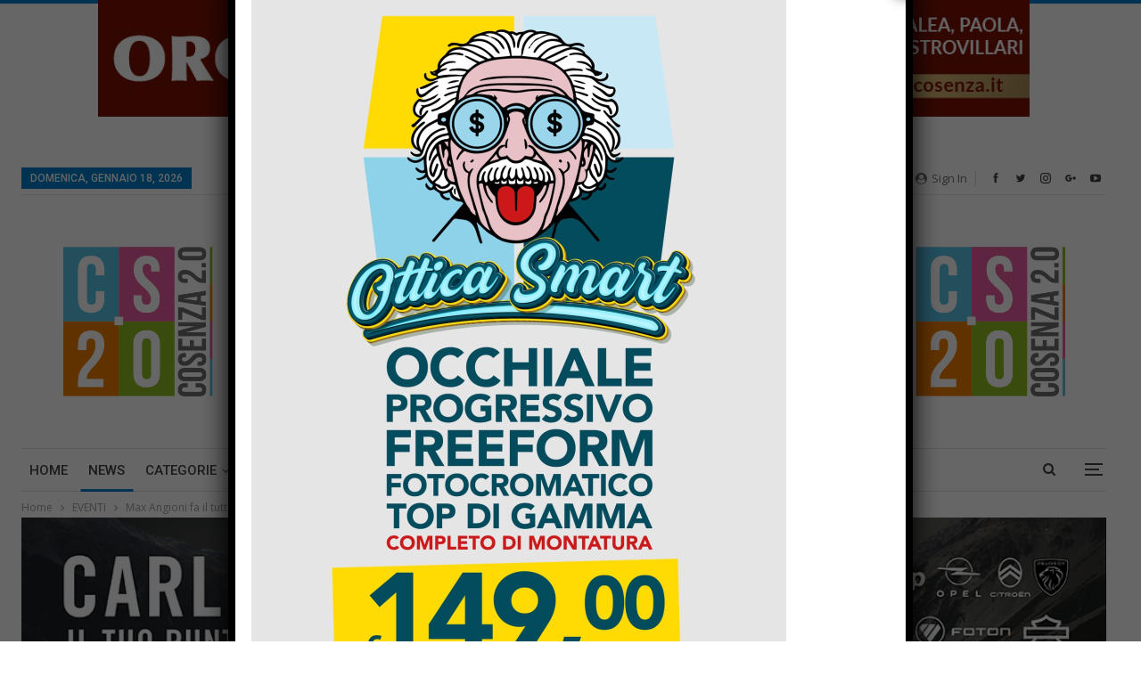

--- FILE ---
content_type: text/html; charset=UTF-8
request_url: https://www.cosenzaduepuntozero.it/max-angioni-fa-il-tutto-pieno-al-rende-teatro-festival/
body_size: 30068
content:
	<!DOCTYPE html>
		<!--[if IE 8]>
	<html class="ie ie8" lang="it-IT"> <![endif]-->
	<!--[if IE 9]>
	<html class="ie ie9" lang="it-IT"> <![endif]-->
	<!--[if gt IE 9]><!-->
<html lang="it-IT"> <!--<![endif]-->
	<head>
				<meta charset="UTF-8">
		<meta http-equiv="X-UA-Compatible" content="IE=edge">
		<meta name="viewport" content="width=device-width, initial-scale=1.0">
		<link rel="pingback" href="https://www.cosenzaduepuntozero.it/xmlrpc.php"/>

		<meta name='robots' content='index, follow, max-image-preview:large, max-snippet:-1, max-video-preview:-1' />
<script>
	window['gtag_enable_tcf_support'] = true;
</script>

	<!-- This site is optimized with the Yoast SEO plugin v19.12 - https://yoast.com/wordpress/plugins/seo/ -->
	<title>Max Angioni fa il tutto pieno al Rende Teatro Festival - COSENZA 2.0</title>
	<link rel="canonical" href="https://www.cosenzaduepuntozero.it/max-angioni-fa-il-tutto-pieno-al-rende-teatro-festival/" />
	<meta property="og:locale" content="it_IT" />
	<meta property="og:type" content="article" />
	<meta property="og:title" content="Max Angioni fa il tutto pieno al Rende Teatro Festival - COSENZA 2.0" />
	<meta property="og:description" content="Artista emergente tra pochi giorni alla conduzione de Le Iene &nbsp; Il comico Max Angioni fa registrare il quarto sold out consecutivo per il Rende Teatro Festival, rassegna teatrale patrocinata dalla Regione Calabria e dal Comune di Rende e che si inserisce nella kermesse del Tirreno Festival. Angioni, che tra pochi giorni vedremo al fianco [&hellip;]" />
	<meta property="og:url" content="https://www.cosenzaduepuntozero.it/max-angioni-fa-il-tutto-pieno-al-rende-teatro-festival/" />
	<meta property="og:site_name" content="COSENZA 2.0" />
	<meta property="article:publisher" content="https://www.facebook.com/cosenza2.0/" />
	<meta property="article:published_time" content="2023-01-28T17:35:45+00:00" />
	<meta property="article:modified_time" content="2023-01-28T17:42:11+00:00" />
	<meta property="og:image" content="https://www.cosenzaduepuntozero.it/wp-content/uploads/325935558_6354410491255432_1806403269747235418_n1.jpg" />
	<meta property="og:image:width" content="2048" />
	<meta property="og:image:height" content="1366" />
	<meta property="og:image:type" content="image/jpeg" />
	<meta name="author" content="Redazione" />
	<meta name="twitter:card" content="summary_large_image" />
	<meta name="twitter:creator" content="@Cosenza2punto0" />
	<meta name="twitter:site" content="@Cosenza2punto0" />
	<meta name="twitter:label1" content="Scritto da" />
	<meta name="twitter:data1" content="Redazione" />
	<meta name="twitter:label2" content="Tempo di lettura stimato" />
	<meta name="twitter:data2" content="2 minuti" />
	<script type="application/ld+json" class="yoast-schema-graph">{"@context":"https://schema.org","@graph":[{"@type":"WebPage","@id":"https://www.cosenzaduepuntozero.it/max-angioni-fa-il-tutto-pieno-al-rende-teatro-festival/","url":"https://www.cosenzaduepuntozero.it/max-angioni-fa-il-tutto-pieno-al-rende-teatro-festival/","name":"Max Angioni fa il tutto pieno al Rende Teatro Festival - COSENZA 2.0","isPartOf":{"@id":"https://www.cosenzaduepuntozero.it/#website"},"primaryImageOfPage":{"@id":"https://www.cosenzaduepuntozero.it/max-angioni-fa-il-tutto-pieno-al-rende-teatro-festival/#primaryimage"},"image":{"@id":"https://www.cosenzaduepuntozero.it/max-angioni-fa-il-tutto-pieno-al-rende-teatro-festival/#primaryimage"},"thumbnailUrl":"https://www.cosenzaduepuntozero.it/wp-content/uploads/325935558_6354410491255432_1806403269747235418_n1.jpg","datePublished":"2023-01-28T17:35:45+00:00","dateModified":"2023-01-28T17:42:11+00:00","author":{"@id":"https://www.cosenzaduepuntozero.it/#/schema/person/fb26a8ebae27d84dd1c1c7c6a2a349ba"},"breadcrumb":{"@id":"https://www.cosenzaduepuntozero.it/max-angioni-fa-il-tutto-pieno-al-rende-teatro-festival/#breadcrumb"},"inLanguage":"it-IT","potentialAction":[{"@type":"ReadAction","target":["https://www.cosenzaduepuntozero.it/max-angioni-fa-il-tutto-pieno-al-rende-teatro-festival/"]}]},{"@type":"ImageObject","inLanguage":"it-IT","@id":"https://www.cosenzaduepuntozero.it/max-angioni-fa-il-tutto-pieno-al-rende-teatro-festival/#primaryimage","url":"https://www.cosenzaduepuntozero.it/wp-content/uploads/325935558_6354410491255432_1806403269747235418_n1.jpg","contentUrl":"https://www.cosenzaduepuntozero.it/wp-content/uploads/325935558_6354410491255432_1806403269747235418_n1.jpg","width":2048,"height":1366},{"@type":"BreadcrumbList","@id":"https://www.cosenzaduepuntozero.it/max-angioni-fa-il-tutto-pieno-al-rende-teatro-festival/#breadcrumb","itemListElement":[{"@type":"ListItem","position":1,"name":"Home","item":"https://www.cosenzaduepuntozero.it/"},{"@type":"ListItem","position":2,"name":"Max Angioni fa il tutto pieno al Rende Teatro Festival"}]},{"@type":"WebSite","@id":"https://www.cosenzaduepuntozero.it/#website","url":"https://www.cosenzaduepuntozero.it/","name":"COSENZA 2.0","description":"Notizie ed informazioni di Cosenza e Provincia","potentialAction":[{"@type":"SearchAction","target":{"@type":"EntryPoint","urlTemplate":"https://www.cosenzaduepuntozero.it/?s={search_term_string}"},"query-input":"required name=search_term_string"}],"inLanguage":"it-IT"},{"@type":"Person","@id":"https://www.cosenzaduepuntozero.it/#/schema/person/fb26a8ebae27d84dd1c1c7c6a2a349ba","name":"Redazione","image":{"@type":"ImageObject","inLanguage":"it-IT","@id":"https://www.cosenzaduepuntozero.it/#/schema/person/image/","url":"https://secure.gravatar.com/avatar/5abe895a79fe3b0b166de7ad48224c83?s=96&d=mm&r=g","contentUrl":"https://secure.gravatar.com/avatar/5abe895a79fe3b0b166de7ad48224c83?s=96&d=mm&r=g","caption":"Redazione"}}]}</script>
	<!-- / Yoast SEO plugin. -->


<link rel='dns-prefetch' href='//track.eadv.it' />
<link rel='dns-prefetch' href='//fonts.googleapis.com' />
<link rel='dns-prefetch' href='//s.w.org' />
<link rel="alternate" type="application/rss+xml" title="COSENZA 2.0 &raquo; Feed" href="https://www.cosenzaduepuntozero.it/feed/" />
<link rel="alternate" type="application/rss+xml" title="COSENZA 2.0 &raquo; Feed dei commenti" href="https://www.cosenzaduepuntozero.it/comments/feed/" />
<link rel="alternate" type="application/rss+xml" title="COSENZA 2.0 &raquo; Max Angioni fa il tutto pieno al Rende Teatro Festival Feed dei commenti" href="https://www.cosenzaduepuntozero.it/max-angioni-fa-il-tutto-pieno-al-rende-teatro-festival/feed/" />
<script type="text/javascript">
window._wpemojiSettings = {"baseUrl":"https:\/\/s.w.org\/images\/core\/emoji\/14.0.0\/72x72\/","ext":".png","svgUrl":"https:\/\/s.w.org\/images\/core\/emoji\/14.0.0\/svg\/","svgExt":".svg","source":{"concatemoji":"https:\/\/www.cosenzaduepuntozero.it\/wp-includes\/js\/wp-emoji-release.min.js?ver=6.0.11"}};
/*! This file is auto-generated */
!function(e,a,t){var n,r,o,i=a.createElement("canvas"),p=i.getContext&&i.getContext("2d");function s(e,t){var a=String.fromCharCode,e=(p.clearRect(0,0,i.width,i.height),p.fillText(a.apply(this,e),0,0),i.toDataURL());return p.clearRect(0,0,i.width,i.height),p.fillText(a.apply(this,t),0,0),e===i.toDataURL()}function c(e){var t=a.createElement("script");t.src=e,t.defer=t.type="text/javascript",a.getElementsByTagName("head")[0].appendChild(t)}for(o=Array("flag","emoji"),t.supports={everything:!0,everythingExceptFlag:!0},r=0;r<o.length;r++)t.supports[o[r]]=function(e){if(!p||!p.fillText)return!1;switch(p.textBaseline="top",p.font="600 32px Arial",e){case"flag":return s([127987,65039,8205,9895,65039],[127987,65039,8203,9895,65039])?!1:!s([55356,56826,55356,56819],[55356,56826,8203,55356,56819])&&!s([55356,57332,56128,56423,56128,56418,56128,56421,56128,56430,56128,56423,56128,56447],[55356,57332,8203,56128,56423,8203,56128,56418,8203,56128,56421,8203,56128,56430,8203,56128,56423,8203,56128,56447]);case"emoji":return!s([129777,127995,8205,129778,127999],[129777,127995,8203,129778,127999])}return!1}(o[r]),t.supports.everything=t.supports.everything&&t.supports[o[r]],"flag"!==o[r]&&(t.supports.everythingExceptFlag=t.supports.everythingExceptFlag&&t.supports[o[r]]);t.supports.everythingExceptFlag=t.supports.everythingExceptFlag&&!t.supports.flag,t.DOMReady=!1,t.readyCallback=function(){t.DOMReady=!0},t.supports.everything||(n=function(){t.readyCallback()},a.addEventListener?(a.addEventListener("DOMContentLoaded",n,!1),e.addEventListener("load",n,!1)):(e.attachEvent("onload",n),a.attachEvent("onreadystatechange",function(){"complete"===a.readyState&&t.readyCallback()})),(e=t.source||{}).concatemoji?c(e.concatemoji):e.wpemoji&&e.twemoji&&(c(e.twemoji),c(e.wpemoji)))}(window,document,window._wpemojiSettings);
</script>
<style type="text/css">
img.wp-smiley,
img.emoji {
	display: inline !important;
	border: none !important;
	box-shadow: none !important;
	height: 1em !important;
	width: 1em !important;
	margin: 0 0.07em !important;
	vertical-align: -0.1em !important;
	background: none !important;
	padding: 0 !important;
}
</style>
	<link rel='stylesheet' id='sbi_styles-css'  href='https://www.cosenzaduepuntozero.it/wp-content/plugins/instagram-feed/css/sbi-styles.min.css?ver=6.2.6' type='text/css' media='all' />
<link rel='stylesheet' id='wp-block-library-css'  href='https://www.cosenzaduepuntozero.it/wp-includes/css/dist/block-library/style.min.css?ver=6.0.11' type='text/css' media='all' />
<style id='global-styles-inline-css' type='text/css'>
body{--wp--preset--color--black: #000000;--wp--preset--color--cyan-bluish-gray: #abb8c3;--wp--preset--color--white: #ffffff;--wp--preset--color--pale-pink: #f78da7;--wp--preset--color--vivid-red: #cf2e2e;--wp--preset--color--luminous-vivid-orange: #ff6900;--wp--preset--color--luminous-vivid-amber: #fcb900;--wp--preset--color--light-green-cyan: #7bdcb5;--wp--preset--color--vivid-green-cyan: #00d084;--wp--preset--color--pale-cyan-blue: #8ed1fc;--wp--preset--color--vivid-cyan-blue: #0693e3;--wp--preset--color--vivid-purple: #9b51e0;--wp--preset--gradient--vivid-cyan-blue-to-vivid-purple: linear-gradient(135deg,rgba(6,147,227,1) 0%,rgb(155,81,224) 100%);--wp--preset--gradient--light-green-cyan-to-vivid-green-cyan: linear-gradient(135deg,rgb(122,220,180) 0%,rgb(0,208,130) 100%);--wp--preset--gradient--luminous-vivid-amber-to-luminous-vivid-orange: linear-gradient(135deg,rgba(252,185,0,1) 0%,rgba(255,105,0,1) 100%);--wp--preset--gradient--luminous-vivid-orange-to-vivid-red: linear-gradient(135deg,rgba(255,105,0,1) 0%,rgb(207,46,46) 100%);--wp--preset--gradient--very-light-gray-to-cyan-bluish-gray: linear-gradient(135deg,rgb(238,238,238) 0%,rgb(169,184,195) 100%);--wp--preset--gradient--cool-to-warm-spectrum: linear-gradient(135deg,rgb(74,234,220) 0%,rgb(151,120,209) 20%,rgb(207,42,186) 40%,rgb(238,44,130) 60%,rgb(251,105,98) 80%,rgb(254,248,76) 100%);--wp--preset--gradient--blush-light-purple: linear-gradient(135deg,rgb(255,206,236) 0%,rgb(152,150,240) 100%);--wp--preset--gradient--blush-bordeaux: linear-gradient(135deg,rgb(254,205,165) 0%,rgb(254,45,45) 50%,rgb(107,0,62) 100%);--wp--preset--gradient--luminous-dusk: linear-gradient(135deg,rgb(255,203,112) 0%,rgb(199,81,192) 50%,rgb(65,88,208) 100%);--wp--preset--gradient--pale-ocean: linear-gradient(135deg,rgb(255,245,203) 0%,rgb(182,227,212) 50%,rgb(51,167,181) 100%);--wp--preset--gradient--electric-grass: linear-gradient(135deg,rgb(202,248,128) 0%,rgb(113,206,126) 100%);--wp--preset--gradient--midnight: linear-gradient(135deg,rgb(2,3,129) 0%,rgb(40,116,252) 100%);--wp--preset--duotone--dark-grayscale: url('#wp-duotone-dark-grayscale');--wp--preset--duotone--grayscale: url('#wp-duotone-grayscale');--wp--preset--duotone--purple-yellow: url('#wp-duotone-purple-yellow');--wp--preset--duotone--blue-red: url('#wp-duotone-blue-red');--wp--preset--duotone--midnight: url('#wp-duotone-midnight');--wp--preset--duotone--magenta-yellow: url('#wp-duotone-magenta-yellow');--wp--preset--duotone--purple-green: url('#wp-duotone-purple-green');--wp--preset--duotone--blue-orange: url('#wp-duotone-blue-orange');--wp--preset--font-size--small: 13px;--wp--preset--font-size--medium: 20px;--wp--preset--font-size--large: 36px;--wp--preset--font-size--x-large: 42px;}.has-black-color{color: var(--wp--preset--color--black) !important;}.has-cyan-bluish-gray-color{color: var(--wp--preset--color--cyan-bluish-gray) !important;}.has-white-color{color: var(--wp--preset--color--white) !important;}.has-pale-pink-color{color: var(--wp--preset--color--pale-pink) !important;}.has-vivid-red-color{color: var(--wp--preset--color--vivid-red) !important;}.has-luminous-vivid-orange-color{color: var(--wp--preset--color--luminous-vivid-orange) !important;}.has-luminous-vivid-amber-color{color: var(--wp--preset--color--luminous-vivid-amber) !important;}.has-light-green-cyan-color{color: var(--wp--preset--color--light-green-cyan) !important;}.has-vivid-green-cyan-color{color: var(--wp--preset--color--vivid-green-cyan) !important;}.has-pale-cyan-blue-color{color: var(--wp--preset--color--pale-cyan-blue) !important;}.has-vivid-cyan-blue-color{color: var(--wp--preset--color--vivid-cyan-blue) !important;}.has-vivid-purple-color{color: var(--wp--preset--color--vivid-purple) !important;}.has-black-background-color{background-color: var(--wp--preset--color--black) !important;}.has-cyan-bluish-gray-background-color{background-color: var(--wp--preset--color--cyan-bluish-gray) !important;}.has-white-background-color{background-color: var(--wp--preset--color--white) !important;}.has-pale-pink-background-color{background-color: var(--wp--preset--color--pale-pink) !important;}.has-vivid-red-background-color{background-color: var(--wp--preset--color--vivid-red) !important;}.has-luminous-vivid-orange-background-color{background-color: var(--wp--preset--color--luminous-vivid-orange) !important;}.has-luminous-vivid-amber-background-color{background-color: var(--wp--preset--color--luminous-vivid-amber) !important;}.has-light-green-cyan-background-color{background-color: var(--wp--preset--color--light-green-cyan) !important;}.has-vivid-green-cyan-background-color{background-color: var(--wp--preset--color--vivid-green-cyan) !important;}.has-pale-cyan-blue-background-color{background-color: var(--wp--preset--color--pale-cyan-blue) !important;}.has-vivid-cyan-blue-background-color{background-color: var(--wp--preset--color--vivid-cyan-blue) !important;}.has-vivid-purple-background-color{background-color: var(--wp--preset--color--vivid-purple) !important;}.has-black-border-color{border-color: var(--wp--preset--color--black) !important;}.has-cyan-bluish-gray-border-color{border-color: var(--wp--preset--color--cyan-bluish-gray) !important;}.has-white-border-color{border-color: var(--wp--preset--color--white) !important;}.has-pale-pink-border-color{border-color: var(--wp--preset--color--pale-pink) !important;}.has-vivid-red-border-color{border-color: var(--wp--preset--color--vivid-red) !important;}.has-luminous-vivid-orange-border-color{border-color: var(--wp--preset--color--luminous-vivid-orange) !important;}.has-luminous-vivid-amber-border-color{border-color: var(--wp--preset--color--luminous-vivid-amber) !important;}.has-light-green-cyan-border-color{border-color: var(--wp--preset--color--light-green-cyan) !important;}.has-vivid-green-cyan-border-color{border-color: var(--wp--preset--color--vivid-green-cyan) !important;}.has-pale-cyan-blue-border-color{border-color: var(--wp--preset--color--pale-cyan-blue) !important;}.has-vivid-cyan-blue-border-color{border-color: var(--wp--preset--color--vivid-cyan-blue) !important;}.has-vivid-purple-border-color{border-color: var(--wp--preset--color--vivid-purple) !important;}.has-vivid-cyan-blue-to-vivid-purple-gradient-background{background: var(--wp--preset--gradient--vivid-cyan-blue-to-vivid-purple) !important;}.has-light-green-cyan-to-vivid-green-cyan-gradient-background{background: var(--wp--preset--gradient--light-green-cyan-to-vivid-green-cyan) !important;}.has-luminous-vivid-amber-to-luminous-vivid-orange-gradient-background{background: var(--wp--preset--gradient--luminous-vivid-amber-to-luminous-vivid-orange) !important;}.has-luminous-vivid-orange-to-vivid-red-gradient-background{background: var(--wp--preset--gradient--luminous-vivid-orange-to-vivid-red) !important;}.has-very-light-gray-to-cyan-bluish-gray-gradient-background{background: var(--wp--preset--gradient--very-light-gray-to-cyan-bluish-gray) !important;}.has-cool-to-warm-spectrum-gradient-background{background: var(--wp--preset--gradient--cool-to-warm-spectrum) !important;}.has-blush-light-purple-gradient-background{background: var(--wp--preset--gradient--blush-light-purple) !important;}.has-blush-bordeaux-gradient-background{background: var(--wp--preset--gradient--blush-bordeaux) !important;}.has-luminous-dusk-gradient-background{background: var(--wp--preset--gradient--luminous-dusk) !important;}.has-pale-ocean-gradient-background{background: var(--wp--preset--gradient--pale-ocean) !important;}.has-electric-grass-gradient-background{background: var(--wp--preset--gradient--electric-grass) !important;}.has-midnight-gradient-background{background: var(--wp--preset--gradient--midnight) !important;}.has-small-font-size{font-size: var(--wp--preset--font-size--small) !important;}.has-medium-font-size{font-size: var(--wp--preset--font-size--medium) !important;}.has-large-font-size{font-size: var(--wp--preset--font-size--large) !important;}.has-x-large-font-size{font-size: var(--wp--preset--font-size--x-large) !important;}
</style>
<link rel='stylesheet' id='contact-form-7-css'  href='https://www.cosenzaduepuntozero.it/wp-content/plugins/contact-form-7/includes/css/styles.css?ver=5.7.7' type='text/css' media='all' />
<link rel='stylesheet' id='rs-plugin-settings-css'  href='https://www.cosenzaduepuntozero.it/wp-content/plugins/revslider/public/assets/css/rs6.css?ver=6.1.3' type='text/css' media='all' />
<style id='rs-plugin-settings-inline-css' type='text/css'>
#rs-demo-id {}
</style>
<link rel='stylesheet' id='ultimate-popup-free-main-css-css'  href='https://www.cosenzaduepuntozero.it/wp-content/plugins/ultimate-popup-free/css/ppm-side-popup.css?ver=6.0.11' type='text/css' media='all' />
<link rel='stylesheet' id='wk-styles-css'  href='https://www.cosenzaduepuntozero.it/wp-content/plugins/widgetkit/cache/wk-styles-0763151e.css?ver=6.0.11' type='text/css' media='all' />
<link rel='stylesheet' id='if-menu-site-css-css'  href='https://www.cosenzaduepuntozero.it/wp-content/plugins/if-menu/assets/if-menu-site.css?ver=6.0.11' type='text/css' media='all' />
<!--[if lt IE 9]>
<link rel='stylesheet' id='vc_lte_ie9-css'  href='https://www.cosenzaduepuntozero.it/wp-content/plugins/js_composer/assets/css/vc_lte_ie9.min.css?ver=6.0.3' type='text/css' media='screen' />
<![endif]-->
<link rel='stylesheet' id='popup-maker-site-css'  href='//www.cosenzaduepuntozero.it/wp-content/uploads/pum/pum-site-styles.css?generated=1768482563&#038;ver=1.18.2' type='text/css' media='all' />
<link rel='stylesheet' id='better-framework-main-fonts-css'  href='https://fonts.googleapis.com/css?family=Open+Sans:400,600%7CRoboto:400,500,400italic&#038;display=swap' type='text/css' media='all' />
<script>GOOGLE_MAPS_API_KEY = "AIzaSyB8mpGJZqSdTSDiwaE0Sh64Lo7tcqtLHlI";</script>
<script type='text/javascript' src='https://www.cosenzaduepuntozero.it/wp-includes/js/jquery/jquery.min.js?ver=3.6.0' id='jquery-core-js'></script>
<script type='text/javascript' src='https://www.cosenzaduepuntozero.it/wp-includes/js/jquery/jquery-migrate.min.js?ver=3.3.2' id='jquery-migrate-js'></script>
<script type='text/javascript' src='https://www.cosenzaduepuntozero.it/wp-content/plugins/revslider/public/assets/js/revolution.tools.min.js?ver=6.0' id='tp-tools-js'></script>
<script type='text/javascript' src='https://www.cosenzaduepuntozero.it/wp-content/plugins/revslider/public/assets/js/rs6.min.js?ver=6.1.3' id='revmin-js'></script>
<script type='text/javascript' src='https://www.cosenzaduepuntozero.it/wp-content/plugins/widgetkit/cache/uikit2-66fa4e8f.js?ver=6.0.11' id='uikit2-js'></script>
<script type='text/javascript' src='https://www.cosenzaduepuntozero.it/wp-content/plugins/widgetkit/cache/wk-scripts-a91e14c9.js?ver=6.0.11' id='wk-scripts-js'></script>
<!--[if lt IE 9]>
<script type='text/javascript' src='https://www.cosenzaduepuntozero.it/wp-content/themes/publisher/includes/libs/better-framework/assets/js/html5shiv.min.js?ver=3.15.0' id='bf-html5shiv-js'></script>
<![endif]-->
<!--[if lt IE 9]>
<script type='text/javascript' src='https://www.cosenzaduepuntozero.it/wp-content/themes/publisher/includes/libs/better-framework/assets/js/respond.min.js?ver=3.15.0' id='bf-respond-js'></script>
<![endif]-->
<link rel="https://api.w.org/" href="https://www.cosenzaduepuntozero.it/wp-json/" /><link rel="alternate" type="application/json" href="https://www.cosenzaduepuntozero.it/wp-json/wp/v2/posts/73983" /><link rel="EditURI" type="application/rsd+xml" title="RSD" href="https://www.cosenzaduepuntozero.it/xmlrpc.php?rsd" />
<link rel="wlwmanifest" type="application/wlwmanifest+xml" href="https://www.cosenzaduepuntozero.it/wp-includes/wlwmanifest.xml" /> 
<meta name="generator" content="WordPress 6.0.11" />
<link rel='shortlink' href='https://www.cosenzaduepuntozero.it/?p=73983' />
<link rel="alternate" type="application/json+oembed" href="https://www.cosenzaduepuntozero.it/wp-json/oembed/1.0/embed?url=https%3A%2F%2Fwww.cosenzaduepuntozero.it%2Fmax-angioni-fa-il-tutto-pieno-al-rende-teatro-festival%2F" />
<link rel="alternate" type="text/xml+oembed" href="https://www.cosenzaduepuntozero.it/wp-json/oembed/1.0/embed?url=https%3A%2F%2Fwww.cosenzaduepuntozero.it%2Fmax-angioni-fa-il-tutto-pieno-al-rende-teatro-festival%2F&#038;format=xml" />
<link href="https://track.eadv.it" rel="preconnect"><style>
    .eadv-billboard{min-height:270px;}@media screen and (max-width:991px){.eadv-billboard{min-height:120px;}}
    .eadv-in-content{min-height:290px;}
    .eadv-aside{min-height:610px;}
    .eadv-related{min-height:550px;}
    .eadv-bottom{min-height:270px;}@media screen and (max-width:467px){.eadv-bottom{min-height:620px;}}
    </style><!-- Facebook Pixel Code -->
<script>
  !function(f,b,e,v,n,t,s)
  {if(f.fbq)return;n=f.fbq=function(){n.callMethod?
  n.callMethod.apply(n,arguments):n.queue.push(arguments)};
  if(!f._fbq)f._fbq=n;n.push=n;n.loaded=!0;n.version='2.0';
  n.queue=[];t=b.createElement(e);t.async=!0;
  t.src=v;s=b.getElementsByTagName(e)[0];
  s.parentNode.insertBefore(t,s)}(window, document,'script',
  'https://connect.facebook.net/en_US/fbevents.js');
  fbq('init', '568532193605740');
  fbq('track', 'PageView');
</script>
<noscript><img height="1" width="1" style="display:none"
  src="https://www.facebook.com/tr?id=568532193605740&ev=PageView&noscript=1"
/></noscript>
<!-- End Facebook Pixel Code -->
<meta name="facebook-domain-verification" content="svntvtgqyswy7drsqxefbxq68nlbmt" />


<!-- Dynamic Widgets by QURL loaded - http://www.dynamic-widgets.com //-->
<meta name="generator" content="Powered by WPBakery Page Builder - drag and drop page builder for WordPress."/>
<script type="application/ld+json">{
    "@context": "http://schema.org/",
    "@type": "Organization",
    "@id": "#organization",
    "logo": {
        "@type": "ImageObject",
        "url": "https://www.cosenzaduepuntozero.it/wp-content/uploads/header_desktop_cs20.png"
    },
    "url": "https://www.cosenzaduepuntozero.it/",
    "name": "COSENZA 2.0",
    "description": "Notizie ed informazioni di Cosenza e Provincia"
}</script>
<script type="application/ld+json">{
    "@context": "http://schema.org/",
    "@type": "WebSite",
    "name": "COSENZA 2.0",
    "alternateName": "Notizie ed informazioni di Cosenza e Provincia",
    "url": "https://www.cosenzaduepuntozero.it/"
}</script>
<script type="application/ld+json">{
    "@context": "http://schema.org/",
    "@type": "BlogPosting",
    "headline": "Max Angioni fa il tutto pieno al Rende Teatro Festival",
    "description": "Artista emergente tra pochi giorni alla conduzione de Le Iene&nbsp;Il comico Max Angioni fa registrare il quarto sold out consecutivo per il Rende Teatro Festival, rassegna teatrale patrocinata dalla Regione Calabria e dal Comune di Rende e che si in",
    "datePublished": "2023-01-28",
    "dateModified": "2023-01-28",
    "author": {
        "@type": "Person",
        "@id": "#person-Redazione",
        "name": "Redazione"
    },
    "image": "https://www.cosenzaduepuntozero.it/wp-content/uploads/325935558_6354410491255432_1806403269747235418_n1.jpg",
    "interactionStatistic": [
        {
            "@type": "InteractionCounter",
            "interactionType": "http://schema.org/CommentAction",
            "userInteractionCount": "0"
        }
    ],
    "publisher": {
        "@id": "#organization"
    },
    "mainEntityOfPage": "https://www.cosenzaduepuntozero.it/max-angioni-fa-il-tutto-pieno-al-rende-teatro-festival/"
}</script>
<link rel='stylesheet' id='bf-minifed-css-1' href='https://www.cosenzaduepuntozero.it/wp-content/bs-booster-cache/4895a2d0a91cbced2cbbcccba8dd9d28.css' type='text/css' media='all' />
<link rel='stylesheet' id='7.11.0-1748074095' href='https://www.cosenzaduepuntozero.it/wp-content/bs-booster-cache/572131dc25e3dcee544e2e1a10e2f39f.css' type='text/css' media='all' />
<meta name="generator" content="Powered by Slider Revolution 6.1.3 - responsive, Mobile-Friendly Slider Plugin for WordPress with comfortable drag and drop interface." />
<link rel="icon" href="https://www.cosenzaduepuntozero.it/wp-content/uploads/favicon-logo.png" sizes="32x32" />
<link rel="icon" href="https://www.cosenzaduepuntozero.it/wp-content/uploads/favicon-logo.png" sizes="192x192" />
<link rel="apple-touch-icon" href="https://www.cosenzaduepuntozero.it/wp-content/uploads/favicon-logo.png" />
<meta name="msapplication-TileImage" content="https://www.cosenzaduepuntozero.it/wp-content/uploads/favicon-logo.png" />
<script type="text/javascript">function setREVStartSize(t){try{var h,e=document.getElementById(t.c).parentNode.offsetWidth;if(e=0===e||isNaN(e)?window.innerWidth:e,t.tabw=void 0===t.tabw?0:parseInt(t.tabw),t.thumbw=void 0===t.thumbw?0:parseInt(t.thumbw),t.tabh=void 0===t.tabh?0:parseInt(t.tabh),t.thumbh=void 0===t.thumbh?0:parseInt(t.thumbh),t.tabhide=void 0===t.tabhide?0:parseInt(t.tabhide),t.thumbhide=void 0===t.thumbhide?0:parseInt(t.thumbhide),t.mh=void 0===t.mh||""==t.mh||"auto"===t.mh?0:parseInt(t.mh,0),"fullscreen"===t.layout||"fullscreen"===t.l)h=Math.max(t.mh,window.innerHeight);else{for(var i in t.gw=Array.isArray(t.gw)?t.gw:[t.gw],t.rl)void 0!==t.gw[i]&&0!==t.gw[i]||(t.gw[i]=t.gw[i-1]);for(var i in t.gh=void 0===t.el||""===t.el||Array.isArray(t.el)&&0==t.el.length?t.gh:t.el,t.gh=Array.isArray(t.gh)?t.gh:[t.gh],t.rl)void 0!==t.gh[i]&&0!==t.gh[i]||(t.gh[i]=t.gh[i-1]);var r,a=new Array(t.rl.length),n=0;for(var i in t.tabw=t.tabhide>=e?0:t.tabw,t.thumbw=t.thumbhide>=e?0:t.thumbw,t.tabh=t.tabhide>=e?0:t.tabh,t.thumbh=t.thumbhide>=e?0:t.thumbh,t.rl)a[i]=t.rl[i]<window.innerWidth?0:t.rl[i];for(var i in r=a[0],a)r>a[i]&&0<a[i]&&(r=a[i],n=i);var d=e>t.gw[n]+t.tabw+t.thumbw?1:(e-(t.tabw+t.thumbw))/t.gw[n];h=t.gh[n]*d+(t.tabh+t.thumbh)}void 0===window.rs_init_css&&(window.rs_init_css=document.head.appendChild(document.createElement("style"))),document.getElementById(t.c).height=h,window.rs_init_css.innerHTML+="#"+t.c+"_wrapper { height: "+h+"px }"}catch(t){console.log("Failure at Presize of Slider:"+t)}};</script>

<!-- BetterFramework Head Inline CSS -->
<style>
.banner-desktop {
    position: fixed;
    top: 0px;
    right: 0;
    left: 0;
    z-index: 999999;
    background: #000000bd;
    margin: 0 auto;
    text-align: center;
    height: 90px;
}
.logged-in .banner-desktop {
    position: fixed;
    top: 32px;
}
body.home #header {
    /* padding-top: 50px; */
    padding-top: 0px;
}

#header {
    padding-top: 0px;
}
.logged-in #header {
  padding-top: 0px;  
}



.logged-in .bs-injection.bs-injection-before_header, .bs-injection.bs-injection-after_header {
    /* padding-top: 145px; */
    padding-top: 0px;
}

.banner-mobile {
    position: fixed;
    top: 0;
    right: 0;
    left: 0;
     z-index: 999999;
    background: #000000bd;
   
}
.banner-mobile img {
        width: 100%;
    max-width: 100%;
}
@media (min-width: 767px){
.banner-mobile, .banner_mobile {
    display: none !important;
}
#box-2-home .bsac-container.bsac-type-code  {
    display:none;
}

}
@media (max-width: 766px){
.banner-desktop, .banner-desk {
      display: none !important;
}
#header {
  padding-top: 50px;  
}
body.category .rh-header {
    margin-top: 40px;
}
.desktop-home .wpb_column.bs-vc-column.vc_column_container.vc_col-sm-2 {
  
      width: 32.666667%;
    float: left;
    padding-left: 9px!important;
    padding-right: 9px!important;
}
.desktop-home .section-heading.sh-t5 .h-text {
    line-height: 21px;
    font-size: 11px;
}
.desktop-home .section-heading {
    margin-bottom: 5px;
}
.desktop-home .bs-shortcode {
    margin-bottom: 30px;
}

.bs-injection.bs-injection-before_header, .bs-injection.bs-injection-after_header {
        padding-top: 35px!important;
}
.single.single-post .bs-injection.bs-injection-before_header, .bs-injection.bs-injection-after_header {
        padding-top: 78px!important;
}
.rh-cover {
    z-index: 9999999;
}
body.home .rh-header{
       padding-top: 0px;
}
body.single.single-post .bs-injection .bsac {
    margin-bottom: 21px !important;
}
}
#text-75 p {
    color: #000;
}
.fixed .column-search_exclude {
    width: 7%;
    display: none;
}
.fixed .column-categories, .fixed .column-rel, .fixed .column-response, .fixed .column-role, .fixed .column-tags {
    width: 12%;
}
.bs-injection iframe, .bs-injection .adsbygoogle {
    display: none!important;
}
.better-social-counter.colored .social-item.instagram .item-icon, .better-social-counter.style-box.colored .social-item.instagram span {
    background-color: #f119ed;
}
.better-social-counter.style-style-11.colored .social-item.instagram {
    background-color: #f119ed;
}
.servizi-title-home .bs-vc-wrapper.wpb_wrapper {
         margin-top: -40px!important;  
}
.section-heading.sh-t5 .h-text {
    line-height: 30px;
    font-size: 14px;
}
.desktop-home .section-heading {
    margin-bottom: 10px;
}
@media only screen and (max-width: 680px) {
body.single .bf-breadcrumb .bf-breadcrumb-item:last-child {
    display: inline-block !important;
}
}
body.category #header {
  padding-top: 50px;  
}
.boxzilla-container.boxzilla-center-container .boxzilla-content img{
    width: 90%;
}

/*Start Lnd*/
body.page.page-id-28896 .bs-injection, 
body.page.page-id-28896 #header,
body.page.page-id-28896 .container.adcontainer, 
body.page.page-id-28896 .wrapper-sticky, 
body.page.page-id-28896 .footer-social-icons,
body.page.page-id-28896 .col-sm-3.sidebar-column.sidebar-column-primary,
body.page.page-id-28896 .col-sm-2.sidebar-column.sidebar-column-secondary,
body.page.page-id-28896 .pp_pic_holder.pp_default .pp_bottom,
body.page.page-id-28896 .pp_pic_holder.pp_default .pp_top,
body.page.page-id-28896 .bf-breadcrumb,
body.page.page-id-28896 .footer-widgets.light-text
{
display: none !important;  
}
body.page.page-id-28896 div.pp_default .pp_content_container .pp_gallery~.pp_details {
    margin-top: 10px !important; 
}
body.page.page-id-28896 .section-heading .h-text {
    line-height: 60px;
    font-size: 50px;    
}
body.page.page-id-28896 .section-heading .h-text-contact {
    line-height: 68px;
    font-size: 30px;
    color: #5aa1e3;
}
body.page.page-id-28896 .section-heading.sh-t2.sh-s1.contact:after
{
    background-color: #5aa1e3;
}
body.page.page-id-28896 .contatti-element .vc_message_box {
    padding: 0.5em 1em 0.5em 5em;
    font-size: 1.6em;

}
body.page.page-id-28896 #content .col-sm-7.content-column
{
width: 100% !important;  
}
body.page.page-id-28896 div.pp_default .pp_close, 
body.page.page-id-28896 div.pp_default .pp_contract, 
body.page.page-id-28896 div.pp_default .pp_expand {
border: 0px solid #ffffff !important;  
}
body.page.page-id-28896 div.pp_default .pp_content_container .pp_left {
    background: none;
    padding-left: 6px;
}
body.page.page-id-28896 {
   border-color: #868685;
}

body.page.page-id-28896 .back-top {
   background-color: #868685 !important;
}


@media only screen and (max-width: 999px) {
body.page.page-id-28896 .col-sm-3.sidebar-column.sidebar-column-primary,
body.page.page-id-28896 .col-sm-2.sidebar-column.sidebar-column-secondary,
body.page.page-id-28896 .rh-header 
{
display: none !important;   
}
}
@media only screen and (max-width: 500px) {
body.page.page-id-28896 .mobile-landing-gallery a {
     pointer-events: none;
  cursor: default;
}
}
/*End Lnd*/

/* New */
.banner-footer {
    display: none;
    visibility: hidden;
}

#bs-social-share-2
{
    clear: both;
}

@media screen and (max-width: 768px) {
    .banner-footer {
        display: block;
        visibility: hidden;
        position: fixed;
        width: 100%;
        bottom: 0px;
        top: auto;
        z-index: 999999;
        background: #000000bd;
        margin: 0 0;
        text-align: center;
        height: 74px;
    }
    
    .bf-breadcrumb-items {
        display: none;
    }
    
    .term-badges  {
        display: none;
    }
}

.qc-cmp-button.qc-cmp-secondary-button {
    border-color: #eee !important;
    background-color: #eee !important;
}

</style>
<!-- /BetterFramework Head Inline CSS-->
		<style type="text/css" id="wp-custom-css">
			.code-block-1 {
	width: 100% !important;
}

.code-block-2 {
	width: 1060px !important;
	margin-left: auto;
	margin-right: auto;
}

.bs-injection-1-col {
	padding-top: 0px !important;
}

@media screen and (min-width: 768px) {

    .main-wrap {
        margin-top: 180px !important;
    }

}		</style>
		<noscript><style> .wpb_animate_when_almost_visible { opacity: 1; }</style></noscript><style>
.ai-viewports                 {--ai: 1;}
.ai-viewport-3                { display: none !important;}
.ai-viewport-2                { display: none !important;}
.ai-viewport-1                { display: inherit !important;}
.ai-viewport-0                { display: none !important;}
@media (min-width: 768px) and (max-width: 979px) {
.ai-viewport-1                { display: none !important;}
.ai-viewport-2                { display: inherit !important;}
}
@media (max-width: 767px) {
.ai-viewport-1                { display: none !important;}
.ai-viewport-3                { display: inherit !important;}
}
</style>
	</head>

<body class="post-template-default single single-post postid-73983 single-format-standard bs-theme bs-publisher bs-publisher-pure-magazine active-light-box active-top-line ltr close-rh page-layout-3-col page-layout-3-col-1 full-width active-sticky-sidebar main-menu-boxed active-ajax-search single-prim-cat-44 single-cat-44 single-cat-49 single-cat-359  wpb-js-composer js-comp-ver-6.0.3 vc_responsive bs-ll-d" dir="ltr">
<svg xmlns="https://www.w3.org/2000/svg" viewBox="0 0 0 0" width="0" height="0" focusable="false" role="none" style="visibility: hidden; position: absolute; left: -9999px; overflow: hidden;" ><defs><filter id="wp-duotone-dark-grayscale"><feColorMatrix color-interpolation-filters="sRGB" type="matrix" values=" .299 .587 .114 0 0 .299 .587 .114 0 0 .299 .587 .114 0 0 .299 .587 .114 0 0 " /><feComponentTransfer color-interpolation-filters="sRGB" ><feFuncR type="table" tableValues="0 0.49803921568627" /><feFuncG type="table" tableValues="0 0.49803921568627" /><feFuncB type="table" tableValues="0 0.49803921568627" /><feFuncA type="table" tableValues="1 1" /></feComponentTransfer><feComposite in2="SourceGraphic" operator="in" /></filter></defs></svg><svg xmlns="https://www.w3.org/2000/svg" viewBox="0 0 0 0" width="0" height="0" focusable="false" role="none" style="visibility: hidden; position: absolute; left: -9999px; overflow: hidden;" ><defs><filter id="wp-duotone-grayscale"><feColorMatrix color-interpolation-filters="sRGB" type="matrix" values=" .299 .587 .114 0 0 .299 .587 .114 0 0 .299 .587 .114 0 0 .299 .587 .114 0 0 " /><feComponentTransfer color-interpolation-filters="sRGB" ><feFuncR type="table" tableValues="0 1" /><feFuncG type="table" tableValues="0 1" /><feFuncB type="table" tableValues="0 1" /><feFuncA type="table" tableValues="1 1" /></feComponentTransfer><feComposite in2="SourceGraphic" operator="in" /></filter></defs></svg><svg xmlns="https://www.w3.org/2000/svg" viewBox="0 0 0 0" width="0" height="0" focusable="false" role="none" style="visibility: hidden; position: absolute; left: -9999px; overflow: hidden;" ><defs><filter id="wp-duotone-purple-yellow"><feColorMatrix color-interpolation-filters="sRGB" type="matrix" values=" .299 .587 .114 0 0 .299 .587 .114 0 0 .299 .587 .114 0 0 .299 .587 .114 0 0 " /><feComponentTransfer color-interpolation-filters="sRGB" ><feFuncR type="table" tableValues="0.54901960784314 0.98823529411765" /><feFuncG type="table" tableValues="0 1" /><feFuncB type="table" tableValues="0.71764705882353 0.25490196078431" /><feFuncA type="table" tableValues="1 1" /></feComponentTransfer><feComposite in2="SourceGraphic" operator="in" /></filter></defs></svg><svg xmlns="https://www.w3.org/2000/svg" viewBox="0 0 0 0" width="0" height="0" focusable="false" role="none" style="visibility: hidden; position: absolute; left: -9999px; overflow: hidden;" ><defs><filter id="wp-duotone-blue-red"><feColorMatrix color-interpolation-filters="sRGB" type="matrix" values=" .299 .587 .114 0 0 .299 .587 .114 0 0 .299 .587 .114 0 0 .299 .587 .114 0 0 " /><feComponentTransfer color-interpolation-filters="sRGB" ><feFuncR type="table" tableValues="0 1" /><feFuncG type="table" tableValues="0 0.27843137254902" /><feFuncB type="table" tableValues="0.5921568627451 0.27843137254902" /><feFuncA type="table" tableValues="1 1" /></feComponentTransfer><feComposite in2="SourceGraphic" operator="in" /></filter></defs></svg><svg xmlns="https://www.w3.org/2000/svg" viewBox="0 0 0 0" width="0" height="0" focusable="false" role="none" style="visibility: hidden; position: absolute; left: -9999px; overflow: hidden;" ><defs><filter id="wp-duotone-midnight"><feColorMatrix color-interpolation-filters="sRGB" type="matrix" values=" .299 .587 .114 0 0 .299 .587 .114 0 0 .299 .587 .114 0 0 .299 .587 .114 0 0 " /><feComponentTransfer color-interpolation-filters="sRGB" ><feFuncR type="table" tableValues="0 0" /><feFuncG type="table" tableValues="0 0.64705882352941" /><feFuncB type="table" tableValues="0 1" /><feFuncA type="table" tableValues="1 1" /></feComponentTransfer><feComposite in2="SourceGraphic" operator="in" /></filter></defs></svg><svg xmlns="https://www.w3.org/2000/svg" viewBox="0 0 0 0" width="0" height="0" focusable="false" role="none" style="visibility: hidden; position: absolute; left: -9999px; overflow: hidden;" ><defs><filter id="wp-duotone-magenta-yellow"><feColorMatrix color-interpolation-filters="sRGB" type="matrix" values=" .299 .587 .114 0 0 .299 .587 .114 0 0 .299 .587 .114 0 0 .299 .587 .114 0 0 " /><feComponentTransfer color-interpolation-filters="sRGB" ><feFuncR type="table" tableValues="0.78039215686275 1" /><feFuncG type="table" tableValues="0 0.94901960784314" /><feFuncB type="table" tableValues="0.35294117647059 0.47058823529412" /><feFuncA type="table" tableValues="1 1" /></feComponentTransfer><feComposite in2="SourceGraphic" operator="in" /></filter></defs></svg><svg xmlns="https://www.w3.org/2000/svg" viewBox="0 0 0 0" width="0" height="0" focusable="false" role="none" style="visibility: hidden; position: absolute; left: -9999px; overflow: hidden;" ><defs><filter id="wp-duotone-purple-green"><feColorMatrix color-interpolation-filters="sRGB" type="matrix" values=" .299 .587 .114 0 0 .299 .587 .114 0 0 .299 .587 .114 0 0 .299 .587 .114 0 0 " /><feComponentTransfer color-interpolation-filters="sRGB" ><feFuncR type="table" tableValues="0.65098039215686 0.40392156862745" /><feFuncG type="table" tableValues="0 1" /><feFuncB type="table" tableValues="0.44705882352941 0.4" /><feFuncA type="table" tableValues="1 1" /></feComponentTransfer><feComposite in2="SourceGraphic" operator="in" /></filter></defs></svg><svg xmlns="https://www.w3.org/2000/svg" viewBox="0 0 0 0" width="0" height="0" focusable="false" role="none" style="visibility: hidden; position: absolute; left: -9999px; overflow: hidden;" ><defs><filter id="wp-duotone-blue-orange"><feColorMatrix color-interpolation-filters="sRGB" type="matrix" values=" .299 .587 .114 0 0 .299 .587 .114 0 0 .299 .587 .114 0 0 .299 .587 .114 0 0 " /><feComponentTransfer color-interpolation-filters="sRGB" ><feFuncR type="table" tableValues="0.098039215686275 1" /><feFuncG type="table" tableValues="0 0.66274509803922" /><feFuncB type="table" tableValues="0.84705882352941 0.41960784313725" /><feFuncA type="table" tableValues="1 1" /></feComponentTransfer><feComposite in2="SourceGraphic" operator="in" /></filter></defs></svg><div class="off-canvas-overlay"></div>
<div class="off-canvas-container left skin-white">
	<div class="off-canvas-inner">
		<span class="canvas-close"><i></i></span>
					<div class="off-canvas-header">
								<div class="site-description">Notizie ed informazioni di Cosenza e Provincia</div>
			</div>
						<div class="off-canvas-search">
				<form role="search" method="get" action="https://www.cosenzaduepuntozero.it">
					<input type="text" name="s" value=""
					       placeholder="Ricerca...">
					<i class="fa fa-search"></i>
				</form>
			</div>
						<div class="off-canvas-menu">
				<div class="off-canvas-menu-fallback"></div>
			</div>
						<div class="off_canvas_footer">
				<div class="off_canvas_footer-info entry-content">
							<div  class="  better-studio-shortcode bsc-clearfix better-social-counter style-button colored in-4-col">
						<ul class="social-list bsc-clearfix"><li class="social-item facebook"><a href="https://www.facebook.com/cosenza2.0" target="_blank"><i class="item-icon bsfi-facebook"></i><span class="item-title">Likes</span></a></li><li class="social-item twitter"><a href="https://twitter.com/Cosenza2punto0" target="_blank"><i class="item-icon bsfi-twitter"></i><span class="item-title">Followers</span></a></li><li class="social-item google"><a href="https://plus.google.com/112235976802053370819" target="_blank"><i class="item-icon bsfi-google"></i><span class="item-title">Followers</span></a></li><li class="social-item youtube"><a href="#" target="_blank"><i class="item-icon bsfi-youtube"></i><span class="item-title">Subscribers</span></a></li><li class="social-item instagram"><a href="https://instagram.com/cosenza2.0official" target="_blank"><i class="item-icon bsfi-instagram"></i><span class="item-title">Followers</span></a></li>			</ul>
		</div>
						</div>
			</div>
				</div>
</div>
		<div class="main-wrap content-main-wrap">
			<header id="header" class="site-header header-style-2 boxed" itemscope="itemscope" itemtype="https://schema.org/WPHeader">

		<section class="topbar topbar-style-1 hidden-xs hidden-xs">
	<div class="content-wrap">
		<div class="container">
			<div class="topbar-inner clearfix">

									<div class="section-links">
								<div  class="  better-studio-shortcode bsc-clearfix better-social-counter style-button not-colored in-4-col">
						<ul class="social-list bsc-clearfix"><li class="social-item facebook"><a href="https://www.facebook.com/cosenza2.0" target="_blank"><i class="item-icon bsfi-facebook"></i><span class="item-title">Likes</span></a></li><li class="social-item twitter"><a href="https://twitter.com/Cosenza2punto0" target="_blank"><i class="item-icon bsfi-twitter"></i><span class="item-title">Followers</span></a></li><li class="social-item instagram"><a href="https://instagram.com/cosenza2.0official" target="_blank"><i class="item-icon bsfi-instagram"></i><span class="item-title">Followers</span></a></li><li class="social-item google"><a href="https://plus.google.com/112235976802053370819" target="_blank"><i class="item-icon bsfi-google"></i><span class="item-title">Followers</span></a></li><li class="social-item youtube"><a href="#" target="_blank"><i class="item-icon bsfi-youtube"></i><span class="item-title">Subscribers</span></a></li>			</ul>
		</div>
									<a class="topbar-sign-in behind-social"
							   data-toggle="modal" data-target="#bsLoginModal">
								<i class="fa fa-user-circle"></i> Sign in							</a>

							<div class="modal sign-in-modal fade" id="bsLoginModal" tabindex="-1" role="dialog"
							     style="display: none">
								<div class="modal-dialog" role="document">
									<div class="modal-content">
											<span class="close-modal" data-dismiss="modal" aria-label="Close"><i
														class="fa fa-close"></i></span>
										<div class="modal-body">
											<div id="form_63274_" class="bs-shortcode bs-login-shortcode ">
		<div class="bs-login bs-type-login"  style="display:none">

					<div class="bs-login-panel bs-login-sign-panel bs-current-login-panel">
								<form name="loginform"
				      action="https://www.cosenzaduepuntozero.it/wp-login.php" method="post">

					
					<div class="login-header">
						<span class="login-icon fa fa-user-circle main-color"></span>
						<p>Welcome, Login to your account.</p>
					</div>
					
					<div class="login-field login-username">
						<input type="text" name="log" id="form_63274_user_login" class="input"
						       value="" size="20"
						       placeholder="Username or Email..." required/>
					</div>

					<div class="login-field login-password">
						<input type="password" name="pwd" id="form_63274_user_pass"
						       class="input"
						       value="" size="20" placeholder="Password..."
						       required/>
					</div>

					
					<div class="login-field">
						<a href="https://www.cosenzaduepuntozero.it/wp-login.php?action=lostpassword&redirect_to=https%3A%2F%2Fwww.cosenzaduepuntozero.it%2Fmax-angioni-fa-il-tutto-pieno-al-rende-teatro-festival%2F"
						   class="go-reset-panel">Forget password?</a>

													<span class="login-remember">
							<input class="remember-checkbox" name="rememberme" type="checkbox"
							       id="form_63274_rememberme"
							       value="forever"  />
							<label class="remember-label">Remember me</label>
						</span>
											</div>

					
					<div class="login-field login-submit">
						<input type="submit" name="wp-submit"
						       class="button-primary login-btn"
						       value="Log In"/>
						<input type="hidden" name="redirect_to" value="https://www.cosenzaduepuntozero.it/max-angioni-fa-il-tutto-pieno-al-rende-teatro-festival/"/>
					</div>

									</form>
			</div>

			<div class="bs-login-panel bs-login-reset-panel">

				<span class="go-login-panel"><i
							class="fa fa-angle-left"></i> Sign in</span>

				<div class="bs-login-reset-panel-inner">
					<div class="login-header">
						<span class="login-icon fa fa-support"></span>
						<p>Recover your password.</p>
						<p>A password will be e-mailed to you.</p>
					</div>
										<form name="lostpasswordform" id="form_63274_lostpasswordform"
					      action="https://www.cosenzaduepuntozero.it/wp-login.php?action=lostpassword"
					      method="post">

						<div class="login-field reset-username">
							<input type="text" name="user_login" class="input" value=""
							       placeholder="Username or Email..."
							       required/>
						</div>

						
						<div class="login-field reset-submit">

							<input type="hidden" name="redirect_to" value=""/>
							<input type="submit" name="wp-submit" class="login-btn"
							       value="Send My Password"/>

						</div>
					</form>
				</div>
			</div>
			</div>
	</div>
										</div>
									</div>
								</div>
							</div>
												</div>
				
				<div class="section-menu">
						<div id="menu-top" class="menu top-menu-wrapper" role="navigation" itemscope="itemscope" itemtype="https://schema.org/SiteNavigationElement">
		<nav class="top-menu-container">

			<ul id="top-navigation" class="top-menu menu clearfix bsm-pure">
									<li id="topbar-date" class="menu-item menu-item-date">
					<span
						class="topbar-date">domenica, Gennaio 18, 2026</span>
					</li>
								</ul>

		</nav>
	</div>
				</div>
			</div>
		</div>
	</div>
</section>
		<div class="header-inner">
			<div class="content-wrap">
				<div class="container">
					<div class="row">
						<div class="row-height">
							<div class="logo-col col-xs-12">
								<div class="col-inside">
									<div id="site-branding" class="site-branding">
	<p  id="site-title" class="logo h1 img-logo">
	<a href="https://www.cosenzaduepuntozero.it/" itemprop="url" rel="home">
					<img id="site-logo" src="https://www.cosenzaduepuntozero.it/wp-content/uploads/header_desktop_cs20.png"
			     alt="Cosenza 2.0"  />

			<span class="site-title">Cosenza 2.0 - Notizie ed informazioni di Cosenza e Provincia</span>
				</a>
</p>
</div><!-- .site-branding -->
								</div>
							</div>
													</div>
					</div>
				</div>
			</div>
		</div>

		<div id="menu-main" class="menu main-menu-wrapper show-search-item show-off-canvas menu-actions-btn-width-2" role="navigation" itemscope="itemscope" itemtype="https://schema.org/SiteNavigationElement">
	<div class="main-menu-inner">
		<div class="content-wrap">
			<div class="container">

				<nav class="main-menu-container">
					<ul id="main-navigation" class="main-menu menu bsm-pure clearfix">
						<li id="menu-item-11158" class="menu-item menu-item-type-post_type menu-item-object-page menu-item-home better-anim-fade menu-item-11158"><a href="https://www.cosenzaduepuntozero.it/">Home</a></li>
<li id="menu-item-11163" class="menu-item menu-item-type-taxonomy menu-item-object-category current-post-ancestor current-menu-parent current-post-parent menu-term-49 better-anim-fade menu-item-11163"><a href="https://www.cosenzaduepuntozero.it/category/news/">News</a></li>
<li id="menu-item-39070" class="menu-item menu-item-type-custom menu-item-object-custom menu-item-has-children better-anim-fade menu-item-39070"><a href="#">Categorie</a>
<ul class="sub-menu">
	<li id="menu-item-39071" class="menu-item menu-item-type-taxonomy menu-item-object-category menu-term-357 better-anim-fade menu-item-39071"><a href="https://www.cosenzaduepuntozero.it/category/news/cronaca/">Cronaca</a></li>
	<li id="menu-item-39073" class="menu-item menu-item-type-taxonomy menu-item-object-category menu-term-358 better-anim-fade menu-item-39073"><a href="https://www.cosenzaduepuntozero.it/category/news/salute/">Salute</a></li>
	<li id="menu-item-39074" class="menu-item menu-item-type-taxonomy menu-item-object-category current-post-ancestor current-menu-parent current-post-parent menu-term-359 better-anim-fade menu-item-39074"><a href="https://www.cosenzaduepuntozero.it/category/news/societa/">Società</a></li>
	<li id="menu-item-39072" class="menu-item menu-item-type-taxonomy menu-item-object-category menu-term-360 better-anim-fade menu-item-39072"><a href="https://www.cosenzaduepuntozero.it/category/news/politica/">Politica</a></li>
	<li id="menu-item-39075" class="menu-item menu-item-type-taxonomy menu-item-object-category menu-term-361 better-anim-fade menu-item-39075"><a href="https://www.cosenzaduepuntozero.it/category/news/sport/">Sport</a></li>
	<li id="menu-item-11177" class="menu-item menu-item-type-taxonomy menu-item-object-category current-post-ancestor current-menu-parent current-post-parent menu-term-44 better-anim-fade menu-item-11177"><a href="https://www.cosenzaduepuntozero.it/category/eventi/">Eventi</a></li>
	<li id="menu-item-11161" class="menu-item menu-item-type-taxonomy menu-item-object-category menu-term-50 better-anim-fade menu-item-11161"><a href="https://www.cosenzaduepuntozero.it/category/turismo/">Turismo</a></li>
	<li id="menu-item-28342" class="menu-item menu-item-type-taxonomy menu-item-object-category menu-term-342 better-anim-fade menu-item-28342"><a href="https://www.cosenzaduepuntozero.it/category/calabria/">Calabria</a></li>
</ul>
</li>
<li id="menu-item-11176" class="menu-item menu-item-type-taxonomy menu-item-object-category menu-term-265 better-anim-fade menu-item-11176"><a href="https://www.cosenzaduepuntozero.it/category/nuove-aperture/">Nuove Aperture</a></li>
<li id="menu-item-39076" class="menu-item menu-item-type-post_type menu-item-object-page better-anim-fade menu-item-39076"><a href="https://www.cosenzaduepuntozero.it/cosenzaperbambini/">Cosenza per bambini</a></li>
<li id="menu-item-39077" class="menu-item menu-item-type-custom menu-item-object-custom menu-item-has-children better-anim-fade menu-item-39077"><a href="#">Altro</a>
<ul class="sub-menu">
	<li id="menu-item-11165" class="menu-item menu-item-type-taxonomy menu-item-object-category menu-term-45 better-anim-fade menu-item-11165"><a href="https://www.cosenzaduepuntozero.it/category/concorsi/">Concorsi</a></li>
	<li id="menu-item-16768" class="menu-item menu-item-type-taxonomy menu-item-object-category menu-term-337 better-anim-fade menu-item-16768"><a href="https://www.cosenzaduepuntozero.it/category/wedding/">Wedding</a></li>
</ul>
</li>
<li id="menu-item-11164" class="menu-item menu-item-type-post_type menu-item-object-page better-anim-fade menu-item-11164"><a href="https://www.cosenzaduepuntozero.it/contatti/">Contatti</a></li>
					</ul><!-- #main-navigation -->
											<div class="menu-action-buttons width-2">
															<div class="off-canvas-menu-icon-container off-icon-left">
									<div class="off-canvas-menu-icon">
										<div class="off-canvas-menu-icon-el"></div>
									</div>
								</div>
																<div class="search-container close">
									<span class="search-handler"><i class="fa fa-search"></i></span>

									<div class="search-box clearfix">
										<form role="search" method="get" class="search-form clearfix" action="https://www.cosenzaduepuntozero.it">
	<input type="search" class="search-field"
	       placeholder="Ricerca..."
	       value="" name="s"
	       title="Cercare:"
	       autocomplete="off">
	<input type="submit" class="search-submit" value="Ricerca">
</form><!-- .search-form -->
									</div>
								</div>
														</div>
										</nav><!-- .main-menu-container -->

			</div>
		</div>
	</div>
</div><!-- .menu -->
	</header><!-- .header -->
	<div class="rh-header clearfix light deferred-block-exclude">
		<div class="rh-container clearfix">

			<div class="menu-container close">
				<span class="menu-handler"><span class="lines"></span></span>
			</div><!-- .menu-container -->

			<div class="logo-container rh-img-logo">
				<a href="https://www.cosenzaduepuntozero.it/" itemprop="url" rel="home">
											<img src="https://www.cosenzaduepuntozero.it/wp-content/uploads/LOGO_COMPLETO_CS20.png"
						     alt="COSENZA 2.0"  />				</a>
			</div><!-- .logo-container -->
		</div><!-- .rh-container -->
	</div><!-- .rh-header -->
<nav role="navigation" aria-label="Breadcrumbs" class="bf-breadcrumb clearfix bc-top-style"><div class="container bf-breadcrumb-container"><ul class="bf-breadcrumb-items" itemscope itemtype="http://schema.org/BreadcrumbList"><meta name="numberOfItems" content="3" /><meta name="itemListOrder" content="Ascending" /><li itemprop="itemListElement" itemscope itemtype="http://schema.org/ListItem" class="bf-breadcrumb-item bf-breadcrumb-begin"><a itemprop="item" href="https://www.cosenzaduepuntozero.it" rel="home"><span itemprop="name">Home</span></a><meta itemprop="position" content="1" /></li><li itemprop="itemListElement" itemscope itemtype="http://schema.org/ListItem" class="bf-breadcrumb-item"><a itemprop="item" href="https://www.cosenzaduepuntozero.it/category/eventi/" ><span itemprop="name">EVENTI</span></a><meta itemprop="position" content="2" /></li><li itemprop="itemListElement" itemscope itemtype="http://schema.org/ListItem" class="bf-breadcrumb-item bf-breadcrumb-end"><span itemprop="name">Max Angioni fa il tutto pieno al Rende Teatro Festival</span><meta itemprop="item" content="https://www.cosenzaduepuntozero.it/max-angioni-fa-il-tutto-pieno-al-rende-teatro-festival/"/><meta itemprop="position" content="3" /></li></ul></div></nav><div class="container adcontainer"><div class="bsac bsac-clearfix better-ads-after-header better-ads-pubadban better-ads-show-desktop better-ads-show-tablet-portrait better-ads-show-tablet-landscape better-ads-show-phone location-header_after bsac-align-center bsac-column-1"><div id="bsac-12562-443925055" class="bsac-container bsac-type-custom_code " itemscope="" itemtype="https://schema.org/WPAdBlock" data-adid="12562" data-type="custom_code"><div class="banner-desk"><a href="https://bit.ly/4h8Xp1o" target="_blank" rel="noopener"><img class="alignnone size-full wp-image-12564" src="https://www.cosenzaduepuntozero.it/wp-content/uploads/1132x233.png" alt="" width="100%" /></a></div>
<div class="banner_mobile">
<a href="https://bit.ly/4h8Xp1o" target="_blank" rel="noopener"><img class="alignnone size-full wp-image-12564" src="https://www.cosenzaduepuntozero.it/wp-content/uploads/1132x233.png" alt="" width="100%" /></a></div></div></div></div><div class="content-wrap">
		<main id="content" class="content-container">

		<div class="container layout-3-col layout-3-col-1 container layout-bc-before post-template-10">

			<div class="row main-section">
										<div class="col-sm-7 content-column">
							<div class="single-container">
																<article id="post-73983" class="post-73983 post type-post status-publish format-standard has-post-thumbnail  category-eventi category-news category-societa single-post-content">
									<div class="single-featured"><a class="post-thumbnail open-lightbox" href="https://www.cosenzaduepuntozero.it/wp-content/uploads/325935558_6354410491255432_1806403269747235418_n1.jpg"><img  src="https://www.cosenzaduepuntozero.it/wp-content/uploads/325935558_6354410491255432_1806403269747235418_n1.jpg" width="645" height="430" alt="">											</a>
											</div>
																		<div class="post-header-inner">
										<div class="post-header-title">
											<div class="term-badges floated"><span class="term-badge term-44"><a href="https://www.cosenzaduepuntozero.it/category/eventi/">EVENTI</a></span><span class="term-badge term-49"><a href="https://www.cosenzaduepuntozero.it/category/news/">News</a></span><span class="term-badge term-359"><a href="https://www.cosenzaduepuntozero.it/category/news/societa/">Società</a></span></div>											<h1 class="single-post-title">
												<span class="post-title" itemprop="headline">Max Angioni fa il tutto pieno al Rende Teatro Festival</span>
											</h1>
											<div class="post-meta single-post-meta">
			<a href="https://www.cosenzaduepuntozero.it/author/admin/"
		   title="Sfoglia Autore Articoli"
		   class="post-author-a post-author-avatar">
			<img alt='' src='https://secure.gravatar.com/avatar/5abe895a79fe3b0b166de7ad48224c83?s=26&d=mm&r=g' class='avatar avatar-26 photo avatar-default' height='26' width='26' /><span class="post-author-name">Da <b>Redazione</b></span>		</a>
					<span class="time"><time class="post-published updated"
			                         datetime="2023-01-28T18:42:11+01:00">Aggiornato il <b>sabato, 28 Gennaio, 2023, 18:42</b></time></span>
			</div>
										</div>
									</div>
											<div class="post-share single-post-share top-share clearfix style-1">
			<div class="post-share-btn-group">
							</div>
						<div class="share-handler-wrap ">
				<span class="share-handler post-share-btn rank-default">
					<i class="bf-icon  fa fa-share-alt"></i>						<b class="text">Condividi</b>
										</span>
				<span class="social-item facebook"><a href="https://www.facebook.com/sharer.php?u=https%3A%2F%2Fwww.cosenzaduepuntozero.it%2Fmax-angioni-fa-il-tutto-pieno-al-rende-teatro-festival%2F" target="_blank" rel="nofollow noreferrer" class="bs-button-el" onclick="window.open(this.href, 'share-facebook','left=50,top=50,width=600,height=320,toolbar=0'); return false;"><span class="icon"><i class="bf-icon fa fa-facebook"></i></span></a></span><span class="social-item twitter"><a href="https://twitter.com/share?text=Max Angioni fa il tutto pieno al Rende Teatro Festival @Cosenza2punto0&url=https%3A%2F%2Fwww.cosenzaduepuntozero.it%2Fmax-angioni-fa-il-tutto-pieno-al-rende-teatro-festival%2F" target="_blank" rel="nofollow noreferrer" class="bs-button-el" onclick="window.open(this.href, 'share-twitter','left=50,top=50,width=600,height=320,toolbar=0'); return false;"><span class="icon"><i class="bf-icon fa fa-twitter"></i></span></a></span><span class="social-item google_plus"><a href="https://plus.google.com/share?url=https%3A%2F%2Fwww.cosenzaduepuntozero.it%2Fmax-angioni-fa-il-tutto-pieno-al-rende-teatro-festival%2F" target="_blank" rel="nofollow noreferrer" class="bs-button-el" onclick="window.open(this.href, 'share-google_plus','left=50,top=50,width=600,height=320,toolbar=0'); return false;"><span class="icon"><i class="bf-icon fa fa-google"></i></span></a></span><span class="social-item reddit"><a href="https://reddit.com/submit?url=https%3A%2F%2Fwww.cosenzaduepuntozero.it%2Fmax-angioni-fa-il-tutto-pieno-al-rende-teatro-festival%2F&title=Max Angioni fa il tutto pieno al Rende Teatro Festival" target="_blank" rel="nofollow noreferrer" class="bs-button-el" onclick="window.open(this.href, 'share-reddit','left=50,top=50,width=600,height=320,toolbar=0'); return false;"><span class="icon"><i class="bf-icon fa fa-reddit-alien"></i></span></a></span><span class="social-item whatsapp"><a href="whatsapp://send?text=Max Angioni fa il tutto pieno al Rende Teatro Festival %0A%0A https%3A%2F%2Fwww.cosenzaduepuntozero.it%2Fmax-angioni-fa-il-tutto-pieno-al-rende-teatro-festival%2F" target="_blank" rel="nofollow noreferrer" class="bs-button-el" onclick="window.open(this.href, 'share-whatsapp','left=50,top=50,width=600,height=320,toolbar=0'); return false;"><span class="icon"><i class="bf-icon fa fa-whatsapp"></i></span></a></span><span class="social-item pinterest"><a href="https://pinterest.com/pin/create/button/?url=https%3A%2F%2Fwww.cosenzaduepuntozero.it%2Fmax-angioni-fa-il-tutto-pieno-al-rende-teatro-festival%2F&media=https://www.cosenzaduepuntozero.it/wp-content/uploads/325935558_6354410491255432_1806403269747235418_n1.jpg&description=Max Angioni fa il tutto pieno al Rende Teatro Festival" target="_blank" rel="nofollow noreferrer" class="bs-button-el" onclick="window.open(this.href, 'share-pinterest','left=50,top=50,width=600,height=320,toolbar=0'); return false;"><span class="icon"><i class="bf-icon fa fa-pinterest"></i></span></a></span><span class="social-item email"><a href="mailto:?subject=Max Angioni fa il tutto pieno al Rende Teatro Festival&body=https%3A%2F%2Fwww.cosenzaduepuntozero.it%2Fmax-angioni-fa-il-tutto-pieno-al-rende-teatro-festival%2F" target="_blank" rel="nofollow noreferrer" class="bs-button-el" onclick="window.open(this.href, 'share-email','left=50,top=50,width=600,height=320,toolbar=0'); return false;"><span class="icon"><i class="bf-icon fa fa-envelope-open"></i></span></a></span><span class="social-item print"><a href="#" target="_blank" rel="nofollow noreferrer" class="bs-button-el" ><span class="icon"><i class="bf-icon fa fa-print"></i></span></a></span></div>		</div>
											<div class="entry-content clearfix single-post-content">
										<p><span id="more-73983"></span></p>
<p style="text-align: center;"><span style="font-size: 20px;">Artista emergente tra pochi giorni alla conduzione de Le Iene</span></p>
<p>&nbsp;</p>
<p><img class=" wp-image-73985 aligncenter" src="https://www.cosenzaduepuntozero.it/wp-content/uploads/325474467_568713234878120_4774704297813704725_n.jpg" alt="" width="732" height="549" /></p>
<p>
<span style="font-size: 20px;">Il comico Max Angioni fa registrare il quarto sold out consecutivo per il Rende Teatro Festival, rassegna teatrale patrocinata dalla Regione Calabria e dal Comune di Rende e che si inserisce nella kermesse del Tirreno Festival. </span><br />
<span style="font-size: 20px;">Angioni, che tra pochi giorni vedremo al fianco di Belen Rodriguez alla conduzione del programma televisivo de Le Iene, ammalia e diverte un vasto pubblico accorso da tutta la regione Calabria per assistere al suo show andato in scena ieri sera al CineTeatro Garden di Rende, anche perché si è appena appreso della sua conduzione di punta su Italia Uno, al posto di Teo Mammuccari.</span></p>
<p><span style="font-size: 20px;">L’artista si è raccontato a tutto tondo, tracciando la sua carriera professionale, giovane quanto lui ma certamente costellata da tante soddisfazioni inaspettate. Sì, proprio inaspettate poiché racconta di sè come di un vero e proprio “miracolato”, accezione che ha ispirato il titolo del suo spettacolo teatrale.</span></p>
<p><span style="font-size: 20px;">Esordisce in televisione con Italia’s got Talent, poi segue LoL il programma di Fedez in cui era vietato ridere nonostante le gag esilaranti dei più grandi comici imponessero l’esatto contrario. </span></p>
<p><span style="font-size: 20px;">Un pubblico squisitamente divertito e partecipativo, quello giunto da tutta la Calabria: chi scoppiava in una fragorosa risata toccava poi mettersi in piedi. Alzarsi davanti a tutti. </span></p>
<p><span style="font-size: 20px;">Il giovane Angioni riceve, dal direttore artistico Alfredo De Luca e dall’assessore Comunale di Rende Fabrizio Totera, a fine spettacolo, il premio come miglior artista emergente. </span></p>
<p><span style="font-size: 20px;">Ed è grazie al patrocinio della regione Calabria che il Tirreno Festival amplia il cartellone degli eventi che interesserà i teatri della Calabria, con super ospiti come BeppeGrillo, Andrea Delogu, Lino Guanciale, Gió Di Tonno che sostituirà lo spettacolo di Leo Gullotta. </span></p>
<p><span style="font-size: 20px;">Rende Teatro Festival cresce così di consensi e di nomi.</span></p>
<p><img loading="lazy" class=" wp-image-73986 aligncenter" src="https://www.cosenzaduepuntozero.it/wp-content/uploads/326326678_570055881665236_9162641688353204496_n.jpg" alt="" width="846" height="562" /></p>
<p>&nbsp;</p>
									</div>
																	</article>
									<section class="next-prev-post clearfix">

					<div class="prev-post">
				<p class="pre-title heading-typo"><i
							class="fa fa-arrow-left"></i> Articolo Precedente				</p>
				<p class="title heading-typo"><a href="https://www.cosenzaduepuntozero.it/consegnata-donazione-del-gruppo-medicura-holding-s-r-l-allassociazione-thalassemici-cosenza/" rel="prev">Consegnata donazione del gruppo Medicura Holding S.r.l. all’Associazione Thalassemici Cosenza</a></p>
			</div>
		
					<div class="next-post">
				<p class="pre-title heading-typo">Prossimo Articolo <i
							class="fa fa-arrow-right"></i></p>
				<p class="title heading-typo"><a href="https://www.cosenzaduepuntozero.it/cosenza-rissa-furibonda-in-piazza-bilotti-diversi-feriti/" rel="next">Cosenza, rissa furibonda in piazza Bilotti: diversi feriti</a></p>
			</div>
		
	</section>
							</div>
													</div><!-- .content-column -->
												<div class="col-sm-3 sidebar-column sidebar-column-primary">
							<aside id="sidebar-primary-sidebar" class="sidebar" role="complementary" aria-label="Primary Sidebar Sidebar" itemscope="itemscope" itemtype="https://schema.org/WPSideBar">
	<div id="custom_html-5" class="widget_text  h-ni w-t primary-sidebar-widget widget widget_custom_html"><div class="section-heading sh-t2 sh-s1"><span class="h-text">Puoi ricevere gli aggiornamenti più importanti scaricando la nostra app</span></div><div class="textwidget custom-html-widget"><a href="https://www.cosenzaduepuntozero.it//contatti/">
<img src="https://www.cosenzaduepuntozero.it/wp-content/uploads/SCARICA-LAPP-UFFICIALE-CS.gif" alt=" APP"></a>


</div></div><div id="nav_menu-4" class=" h-ni w-t primary-sidebar-widget widget widget_nav_menu"><div class="section-heading sh-t2 sh-s1"><span class="h-text">SERVIZI</span></div><div class="menu-servizi-container"><ul id="menu-servizi" class="menu"><li id="menu-item-508" class="menu-item menu-item-type-post_type menu-item-object-page menu-item-508"><a href="https://www.cosenzaduepuntozero.it/pizza-a-domicilio/">PIZZA A DOMICILIO</a></li>
<li id="menu-item-505" class="menu-item menu-item-type-post_type menu-item-object-page menu-item-505"><a href="https://www.cosenzaduepuntozero.it/baby-sitter/">BABY SITTER</a></li>
<li id="menu-item-506" class="menu-item menu-item-type-post_type menu-item-object-page menu-item-506"><a href="https://www.cosenzaduepuntozero.it/dog-sitter/">DOG SITTER</a></li>
<li id="menu-item-507" class="menu-item menu-item-type-post_type menu-item-object-page menu-item-507"><a href="https://www.cosenzaduepuntozero.it/farmacia-di-turno/">FARMACIA DI TURNO</a></li>
<li id="menu-item-674" class="menu-item menu-item-type-post_type menu-item-object-page menu-item-674"><a href="https://www.cosenzaduepuntozero.it/numeri-utili/">“NUMERI UTILI”</a></li>
<li id="menu-item-681" class="menu-item menu-item-type-post_type menu-item-object-page menu-item-681"><a href="https://www.cosenzaduepuntozero.it/guardia-medica/">GUARDIA MEDICA</a></li>
<li id="menu-item-7290" class="menu-item menu-item-type-post_type menu-item-object-page menu-item-7290"><a href="https://www.cosenzaduepuntozero.it/nuove-aperture/">NUOVE APERTURE</a></li>
</ul></div></div></aside>
						</div><!-- .primary-sidebar-column -->
												<div class="col-sm-2 sidebar-column sidebar-column-secondary">
							<aside id="sidebar-secondary-sidebar" class="sidebar" role="complementary" aria-label="Secondary Sidebar Sidebar" itemscope="itemscope" itemtype="https://schema.org/WPSideBar">
	<div id="bs-text-listing-4-2" class=" h-i w-t secondary-sidebar-widget widget widget_bs-text-listing-4"><div class=" bs-listing bs-listing-listing-text-4 bs-listing-single-tab pagination-animate">		<p class="section-heading sh-t2 sh-s1 main-term-none">

		
							<span class="h-text main-term-none main-link">
						<i class="bf-icon  fa fa-rss"></i> News					</span>
			
		
		</p>
		<div class="bs-slider-items-container" data-slider-animation-speed="750" data-slider-autoplay="1" data-slider-control-dots="style-1" data-slider-control-next-prev="off" data-autoplaySpeed="3000">		<div class="bs-pagination-wrapper main-term-none slider bs-slider-first-item bs-slider-item bs-items-3">
			<div class="listing listing-text listing-text-4 clearfix columns-1">
		<div class="post-120923 type-post format-standard has-post-thumbnail   listing-item listing-item-text listing-item-text-4 main-term-49">
	<div class="item-inner">
		<div class="term-badges text-badges"><span class="term-badge term-49"><a href="https://www.cosenzaduepuntozero.it/category/news/">News</a></span></div><p class="title">		<a href="https://www.cosenzaduepuntozero.it/scoperto-un-casolare-della-droga-a-cetraro-cocaina-per-oltre-un-milione-di-euro-blitz-della-finanza-cinque-arresti/" class="post-title post-url">
			Scoperto un casolare della droga a Cetraro: cocaina per oltre un milione di euro. Blitz della Finanza, cinque arresti		</a>
		</p>		<div class="post-meta">

							<span class="time"><time class="post-published updated"
				                         datetime="2026-01-17T19:41:52+01:00">Gen 17, 2026</time></span>
						</div>
			</div>
	</div >
	<div class="post-120920 type-post format-standard has-post-thumbnail   listing-item listing-item-text listing-item-text-4 main-term-49">
	<div class="item-inner">
		<div class="term-badges text-badges"><span class="term-badge term-49"><a href="https://www.cosenzaduepuntozero.it/category/news/">News</a></span></div><p class="title">		<a href="https://www.cosenzaduepuntozero.it/assalto-al-bancomat-ce-un-sospettato-sotto-interrogatorio-un-uomo-del-barese/" class="post-title post-url">
			Assalto al bancomat, c’è un sospettato: sotto interrogatorio un uomo del barese		</a>
		</p>		<div class="post-meta">

							<span class="time"><time class="post-published updated"
				                         datetime="2026-01-17T14:48:46+01:00">Gen 17, 2026</time></span>
						</div>
			</div>
	</div >
	<div class="post-120917 type-post format-standard has-post-thumbnail   listing-item listing-item-text listing-item-text-4 main-term-49">
	<div class="item-inner">
		<div class="term-badges text-badges"><span class="term-badge term-49"><a href="https://www.cosenzaduepuntozero.it/category/news/">News</a></span></div><p class="title">		<a href="https://www.cosenzaduepuntozero.it/incidente-ieri-sera-sul-tirreno-cosentino-tre-auto-coinvolte-due-feriti-gravi/" class="post-title post-url">
			Incidente ieri sera sul Tirreno Cosentino, tre auto coinvolte: due feriti gravi		</a>
		</p>		<div class="post-meta">

							<span class="time"><time class="post-published updated"
				                         datetime="2026-01-17T10:36:30+01:00">Gen 17, 2026</time></span>
						</div>
			</div>
	</div >
	<div class="post-120914 type-post format-standard has-post-thumbnail   listing-item listing-item-text listing-item-text-4 main-term-49">
	<div class="item-inner">
		<div class="term-badges text-badges"><span class="term-badge term-49"><a href="https://www.cosenzaduepuntozero.it/category/news/">News</a></span></div><p class="title">		<a href="https://www.cosenzaduepuntozero.it/ormai-e-allarme-la-banda-dei-bancomat-non-si-ferma-nuovo-assalto-con-esplosivo-a-santo-stefano-di-rogliano/" class="post-title post-url">
			Ormai è allarme &#8211; La banda dei bancomat non si ferma: nuovo assalto con esplosivo a Santo Stefano di Rogliano		</a>
		</p>		<div class="post-meta">

							<span class="time"><time class="post-published updated"
				                         datetime="2026-01-17T10:25:38+01:00">Gen 17, 2026</time></span>
						</div>
			</div>
	</div >
	<div class="post-120912 type-post format-standard has-post-thumbnail   listing-item listing-item-text listing-item-text-4 main-term-49">
	<div class="item-inner">
		<div class="term-badges text-badges"><span class="term-badge term-49"><a href="https://www.cosenzaduepuntozero.it/category/news/">News</a></span></div><p class="title">		<a href="https://www.cosenzaduepuntozero.it/offerta-lavoro-cerchiamo-a-rende-2-risorse-da-inserire-nel-team-di-sales-inbound/" class="post-title post-url">
			Offerta lavoro: “Cerchiamo a Rende 2 risorse da inserire nel team di Sales Inbound”		</a>
		</p>		<div class="post-meta">

							<span class="time"><time class="post-published updated"
				                         datetime="2026-01-16T17:05:25+01:00">Gen 16, 2026</time></span>
						</div>
			</div>
	</div >
	<div class="post-120905 type-post format-standard has-post-thumbnail   listing-item listing-item-text listing-item-text-4 main-term-49">
	<div class="item-inner">
		<div class="term-badges text-badges"><span class="term-badge term-49"><a href="https://www.cosenzaduepuntozero.it/category/news/">News</a></span></div><p class="title">		<a href="https://www.cosenzaduepuntozero.it/cosenza-controlli-della-polizia-un-arresto-per-evasione/" class="post-title post-url">
			Cosenza, controlli della Polizia: un arresto per evasione		</a>
		</p>		<div class="post-meta">

							<span class="time"><time class="post-published updated"
				                         datetime="2026-01-16T15:44:22+01:00">Gen 16, 2026</time></span>
						</div>
			</div>
	</div >
	</div>
	
	</div>		<div class="bs-pagination-wrapper main-term-none slider  bs-slider-item bs-items-3">
			<div class="listing listing-text listing-text-4 clearfix columns-1">
		<div class="post-120903 type-post format-standard has-post-thumbnail   listing-item listing-item-text listing-item-text-4 main-term-49">
	<div class="item-inner">
		<div class="term-badges text-badges"><span class="term-badge term-49"><a href="https://www.cosenzaduepuntozero.it/category/news/">News</a></span></div><p class="title">		<a href="https://www.cosenzaduepuntozero.it/i-10mila-euro-ritirati-il-giorno-prima-e-poi-il-vuoto-cosa-e-successo-ad-angelica/" class="post-title post-url">
			I 10mila euro ritirati il giorno prima e poi il vuoto, cosa è successo ad Angelica?		</a>
		</p>		<div class="post-meta">

							<span class="time"><time class="post-published updated"
				                         datetime="2026-01-16T15:29:59+01:00">Gen 16, 2026</time></span>
						</div>
			</div>
	</div >
	<div class="post-120900 type-post format-standard has-post-thumbnail   listing-item listing-item-text listing-item-text-4 main-term-49">
	<div class="item-inner">
		<div class="term-badges text-badges"><span class="term-badge term-49"><a href="https://www.cosenzaduepuntozero.it/category/news/">News</a></span></div><p class="title">		<a href="https://www.cosenzaduepuntozero.it/calabria-arbitro-20enne-chiuso-nello-spogliatoio-e-picchiato-nel-campionato-di-prima-categoria-a-crotone/" class="post-title post-url">
			Calabria &#8211; Arbitro 20enne chiuso nello spogliatoio e picchiato nel campionato di Prima Categoria a Crotone		</a>
		</p>		<div class="post-meta">

							<span class="time"><time class="post-published updated"
				                         datetime="2026-01-16T15:18:23+01:00">Gen 16, 2026</time></span>
						</div>
			</div>
	</div >
	<div class="post-120897 type-post format-standard has-post-thumbnail   listing-item listing-item-text listing-item-text-4 main-term-49">
	<div class="item-inner">
		<div class="term-badges text-badges"><span class="term-badge term-49"><a href="https://www.cosenzaduepuntozero.it/category/news/">News</a></span></div><p class="title">		<a href="https://www.cosenzaduepuntozero.it/qualificazioni-mondiali-il-2026-della-nazionale-femminile-partira-dalla-calabria/" class="post-title post-url">
			Qualificazioni Mondiali, il 2026 della Nazionale femminile partirà dalla Calabria		</a>
		</p>		<div class="post-meta">

							<span class="time"><time class="post-published updated"
				                         datetime="2026-01-16T15:07:38+01:00">Gen 16, 2026</time></span>
						</div>
			</div>
	</div >
	<div class="post-120893 type-post format-standard has-post-thumbnail   listing-item listing-item-text listing-item-text-4 main-term-49">
	<div class="item-inner">
		<div class="term-badges text-badges"><span class="term-badge term-49"><a href="https://www.cosenzaduepuntozero.it/category/news/">News</a></span></div><p class="title">		<a href="https://www.cosenzaduepuntozero.it/rende-emessa-ordinanza-sulla-cura-del-verde-privato-confinante/" class="post-title post-url">
			Rende &#8211; Emessa ordinanza sulla cura del verde privato confinante		</a>
		</p>		<div class="post-meta">

							<span class="time"><time class="post-published updated"
				                         datetime="2026-01-16T14:51:43+01:00">Gen 16, 2026</time></span>
						</div>
			</div>
	</div >
	<div class="post-120890 type-post format-standard has-post-thumbnail   listing-item listing-item-text listing-item-text-4 main-term-49">
	<div class="item-inner">
		<div class="term-badges text-badges"><span class="term-badge term-49"><a href="https://www.cosenzaduepuntozero.it/category/news/">News</a></span></div><p class="title">		<a href="https://www.cosenzaduepuntozero.it/lettere-2-0-vorrei-tanto-incontrare-e-ringraziare-achille-e-lui-che-mi-sta-dando-la-forza-di-curarmi/" class="post-title post-url">
			Lettere 2.0 : “Vorrei tanto incontrare e ringraziare Achille, è lui che mi sta dando la forza di curarmi.&#8221;		</a>
		</p>		<div class="post-meta">

							<span class="time"><time class="post-published updated"
				                         datetime="2026-01-16T12:41:30+01:00">Gen 16, 2026</time></span>
						</div>
			</div>
	</div >
	<div class="post-120889 type-post format-standard has-post-thumbnail   listing-item listing-item-text listing-item-text-4 main-term-49">
	<div class="item-inner">
		<div class="term-badges text-badges"><span class="term-badge term-49"><a href="https://www.cosenzaduepuntozero.it/category/news/">News</a></span></div><p class="title">		<a href="https://www.cosenzaduepuntozero.it/lettere-2-0-annunziata-un-grazie-di-cuore-a-chi-ha-operato-e-curato-mia-figlia-di-6-anni/" class="post-title post-url">
			Lettere 2.0: &#8220;Annunziata &#8211; Un grazie di cuore a chi ha operato e curato mia figlia di 6 anni&#8221;		</a>
		</p>		<div class="post-meta">

							<span class="time"><time class="post-published updated"
				                         datetime="2026-01-16T12:39:28+01:00">Gen 16, 2026</time></span>
						</div>
			</div>
	</div >
	</div>
	
	</div>		<div class="bs-pagination-wrapper main-term-none slider  bs-slider-item bs-items-3">
			<div class="listing listing-text listing-text-4 clearfix columns-1">
		<div class="post-120886 type-post format-standard has-post-thumbnail   listing-item listing-item-text listing-item-text-4 main-term-49">
	<div class="item-inner">
		<div class="term-badges text-badges"><span class="term-badge term-49"><a href="https://www.cosenzaduepuntozero.it/category/news/">News</a></span></div><p class="title">		<a href="https://www.cosenzaduepuntozero.it/il-calabrese-francesco-giannini-dopo-alfa-conquista-anche-jovanotti/" class="post-title post-url">
			Il calabrese Francesco Giannini dopo Alfa conquista anche Jovanotti		</a>
		</p>		<div class="post-meta">

							<span class="time"><time class="post-published updated"
				                         datetime="2026-01-16T12:32:40+01:00">Gen 16, 2026</time></span>
						</div>
			</div>
	</div >
	<div class="post-120882 type-post format-standard has-post-thumbnail   listing-item listing-item-text listing-item-text-4 main-term-49">
	<div class="item-inner">
		<div class="term-badges text-badges"><span class="term-badge term-49"><a href="https://www.cosenzaduepuntozero.it/category/news/">News</a></span></div><p class="title">		<a href="https://www.cosenzaduepuntozero.it/aicotur-a-roma-i-sindaci-calabresi-fanno-squadra-per-il-turismo-delle-radici/" class="post-title post-url">
			Aicotur a Roma: i sindaci calabresi fanno squadra per il turismo delle radici		</a>
		</p>		<div class="post-meta">

							<span class="time"><time class="post-published updated"
				                         datetime="2026-01-16T12:11:23+01:00">Gen 16, 2026</time></span>
						</div>
			</div>
	</div >
	<div class="post-120879 type-post format-standard has-post-thumbnail   listing-item listing-item-text listing-item-text-4 main-term-49">
	<div class="item-inner">
		<div class="term-badges text-badges"><span class="term-badge term-49"><a href="https://www.cosenzaduepuntozero.it/category/news/">News</a></span></div><p class="title">		<a href="https://www.cosenzaduepuntozero.it/castrolibero-mannarino-con-il-gruppo-citrigno-riparte-la-prevenzione-sul-territorio-al-servizio-della-comunita/" class="post-title post-url">
			Castrolibero &#8211; Mannarino, con il Gruppo Citrigno riparte la prevenzione sul territorio al servizio della comunità		</a>
		</p>		<div class="post-meta">

							<span class="time"><time class="post-published updated"
				                         datetime="2026-01-16T11:57:14+01:00">Gen 16, 2026</time></span>
						</div>
			</div>
	</div >
	<div class="post-120872 type-post format-standard has-post-thumbnail   listing-item listing-item-text listing-item-text-4 main-term-49">
	<div class="item-inner">
		<div class="term-badges text-badges"><span class="term-badge term-49"><a href="https://www.cosenzaduepuntozero.it/category/news/">News</a></span></div><p class="title">		<a href="https://www.cosenzaduepuntozero.it/shock-a-borgia-donna-irrompe-durante-la-messa-e-picchia-il-parroco-rompendogli-gli-occhiali/" class="post-title post-url">
			Shock  a Borgia: donna irrompe durante la messa e picchia il parroco rompendogli gli occhiali		</a>
		</p>		<div class="post-meta">

							<span class="time"><time class="post-published updated"
				                         datetime="2026-01-16T11:15:10+01:00">Gen 16, 2026</time></span>
						</div>
			</div>
	</div >
	<div class="post-120869 type-post format-standard has-post-thumbnail   listing-item listing-item-text listing-item-text-4 main-term-49">
	<div class="item-inner">
		<div class="term-badges text-badges"><span class="term-badge term-49"><a href="https://www.cosenzaduepuntozero.it/category/news/">News</a></span></div><p class="title">		<a href="https://www.cosenzaduepuntozero.it/corigliano-rossano-travolto-da-una-maserati-a-180-allora-e-morto-cosi-il-prof-turano-conducente-indagato-per-omicidio-stradale/" class="post-title post-url">
			Travolto da una Maserati a 180 all’ora: è morto così il prof. Turano, originario di Corigliano Rossano		</a>
		</p>		<div class="post-meta">

							<span class="time"><time class="post-published updated"
				                         datetime="2026-01-16T11:03:07+01:00">Gen 16, 2026</time></span>
						</div>
			</div>
	</div >
	<div class="post-120866 type-post format-standard has-post-thumbnail   listing-item listing-item-text listing-item-text-4 main-term-49">
	<div class="item-inner">
		<div class="term-badges text-badges"><span class="term-badge term-49"><a href="https://www.cosenzaduepuntozero.it/category/news/">News</a></span></div><p class="title">		<a href="https://www.cosenzaduepuntozero.it/serata-drammatica-a-lamezia-un-morto-nello-scontro-frontale-tra-due-auto-a-marinella-la-vittima-e-un-71enne-di-rogliano/" class="post-title post-url">
			Serata drammatica a Lamezia: un morto nello scontro frontale tra due auto a Marinella. La vittima è un 71enne di&hellip;		</a>
		</p>		<div class="post-meta">

							<span class="time"><time class="post-published updated"
				                         datetime="2026-01-16T10:43:13+01:00">Gen 16, 2026</time></span>
						</div>
			</div>
	</div >
	</div>
	
	</div><div class="bs-slider-controls main-term-none"></div></div></div></div></aside>
						</div><!-- .secondary-sidebar-column -->
									</div><!-- .main-section -->
		</div><!-- .layout-2-col -->

	</main><!-- main -->

	</div><!-- .content-wrap -->
	<footer id="site-footer" class="site-footer full-width">
		<div class="footer-widgets light-text">
	<div class="content-wrap">
		<div class="container">
			<div class="row">
										<div class="col-sm-12">
							<aside id="sidebar-footer-1" class="sidebar" role="complementary" aria-label="Footer - Column 1 Sidebar" itemscope="itemscope" itemtype="https://schema.org/WPSideBar">
								<div id="text-75" class=" h-ni h-c h-c-0a0a0a w-nt footer-widget footer-column-1 widget widget_text">			<div class="textwidget"><p><strong>Il presente sito è il contenitore della social community &#8220;Cosenza 2.0&#8221; e non rappresenta in alcun modo una testata giornalistica.</strong><br />
<strong> I contenuti pubblicati sono frutto delle segnalazioni dei nostri lettori o anteprime di notizie da fonti editoriali alle quali si rimanda sempre tramite citazione e link.</strong><br />
<strong> Pertanto i diritti e le responsabilità dei contenuti appartengono alle rispettive fonti.</strong></p>
</div>
		</div>							</aside>
						</div>
									</div>
		</div>
	</div>
</div>
		<div class="copy-footer">
			<div class="content-wrap">
				<div class="container">
						<div class="row">
		<div class="col-lg-12">
			<div id="menu-footer" class="menu footer-menu-wrapper" role="navigation" itemscope="itemscope" itemtype="https://schema.org/SiteNavigationElement">
				<nav class="footer-menu-container">
					<ul id="footer-navigation" class="footer-menu menu clearfix">
						<li id="menu-item-11074" class="menu-have-icon menu-icon-type-fontawesome menu-item menu-item-type-post_type menu-item-object-page menu-item-home better-anim-fade menu-item-11074"><a href="https://www.cosenzaduepuntozero.it/"><i class="bf-icon  fa fa-home"></i>Home</a></li>
					</ul>
				</nav>
			</div>
		</div>
	</div>
					<div class="row footer-copy-row">
						<div class="copy-1 col-lg-6 col-md-6 col-sm-6 col-xs-12">
							COPYRIGHT © 2018-2023 | P.IVA: 03692100781<br>
<a href="mailto:info@cosenzaduepuntozero.it"><i class="uk-icon-envelope"></i> info@cosenzaduepuntozero.it</a>						</div>
						<div class="copy-2 col-lg-6 col-md-6 col-sm-6 col-xs-12">
							Website Design: <a href="https://www.angelofalbo.it/" target="_blank">A.F.</a>						</div>
					</div>
				</div>
			</div>
		</div>
	</footer><!-- .footer -->
		</div><!-- .main-wrap -->
		<div class='bs-injection bs-injection-after_footer bs-injection-3-col bs-vc-content'><div class="banner-footer">
<div class="uk-position-relative " data-uk-slider="{autoplay: true ,autoplayInterval: 5000,pauseOnHover: false}">

    <div class="uk-slider-container">
        <ul class="uk-slider uk-grid uk-grid-match uk-flex-center uk-grid-width-1-1 uk-grid-width-small-1-1 uk-grid-width-medium-1-1 uk-grid-width-large-1-1 uk-grid-width-xlarge-1-1 uk-grid-small">
        
            <li>

                <div class="uk-panel uk-overlay uk-overlay-hover uk-cover-background" style="height: 74px;background-image: url('/wp-content/uploads/banner-mob.gif');">

                    
                    
                    <div class="uk-overlay-panel uk-ignore uk-flex uk-flex-center uk-flex-middle uk-text-center">
                        <div>

                            
                            
                            
                        </div>
                    </div>

                                        <a class="uk-position-cover" href="http://bit.ly/gustoinsta" target="_blank"></a>
                    
                </div>

            </li>

        
            <li>

                <div class="uk-panel uk-overlay uk-overlay-hover uk-cover-background" style="height: 74px;background-image: url('/wp-content/uploads/banner728x150-1-1.gif');">

                    
                    
                    <div class="uk-overlay-panel uk-ignore uk-flex uk-flex-center uk-flex-middle uk-text-center">
                        <div>

                            
                            
                            
                        </div>
                    </div>

                                        <a class="uk-position-cover" href="http://bit.ly/sammarro" target="_blank"></a>
                    
                </div>

            </li>

        
            <li>

                <div class="uk-panel uk-overlay uk-overlay-hover uk-cover-background" style="height: 74px;background-image: url('/wp-content/uploads/GM-Ban2-728-150-no-trasp.png');">

                    
                    
                    <div class="uk-overlay-panel uk-ignore uk-flex uk-flex-center uk-flex-middle uk-text-center">
                        <div>

                            
                            
                            
                        </div>
                    </div>

                                        <a class="uk-position-cover" href="https://www.gm-termoidraulica.it/#utm_source=CS%202.0&amp;utm_medium=click&amp;utm_campaign=conto%20termico" target="_blank"></a>
                    
                </div>

            </li>

        
            <li>

                <div class="uk-panel uk-overlay uk-overlay-hover uk-cover-background" style="height: 74px;background-image: url('/wp-content/uploads/CS2.0_BANNER_728x150.gif');">

                    
                    
                    <div class="uk-overlay-panel uk-ignore uk-flex uk-flex-center uk-flex-middle uk-text-center">
                        <div>

                            
                            
                            
                        </div>
                    </div>

                    
                </div>

            </li>

        
            <li>

                <div class="uk-panel uk-overlay uk-overlay-hover uk-cover-background" style="height: 74px;background-image: url('/wp-content/uploads/GF_banner728x150.gif');">

                    
                    
                    <div class="uk-overlay-panel uk-ignore uk-flex uk-flex-center uk-flex-middle uk-text-center">
                        <div>

                            
                            
                            
                        </div>
                    </div>

                    
                </div>

            </li>

                </ul>
    </div>

    
</div>
</div>
</div>
<div class='code-block code-block-1 ai-viewport-3 ai-center-h' style='position: fixed; z-index: 9995; bottom: 0px; text-align: center; left: 50%; transform: translate(-50%);'>

<div class="uk-position-relative " data-uk-slider="{autoplay: true ,autoplayInterval: 5000}">

    <div class="uk-slider-container">
        <ul class="uk-slider uk-grid uk-grid-match uk-flex-center uk-grid-width-1-1 uk-grid-width-small-1-1 uk-grid-width-medium-1-1 uk-grid-width-large-1-1 uk-grid-width-xlarge-1-1 uk-grid-medium">
        
            <li>

                <div class="uk-panel uk-overlay uk-overlay-hover uk-cover-background" style="height: 74px;background-image: url('/wp-content/uploads/Brillo-728.jpg');">

                    
                    
                    <div class="uk-overlay-panel uk-ignore uk-flex uk-flex-center uk-flex-middle uk-text-center">
                        <div>

                            
                            
                            
                        </div>
                    </div>

                                        <a class="uk-position-cover" href="https://bit.ly/brillobr" target="_blank"></a>
                    
                </div>

            </li>

        
            <li>

                <div class="uk-panel uk-overlay uk-overlay-hover uk-cover-background" style="height: 74px;background-image: url('/wp-content/uploads/Smart-728.jpg');">

                    
                    
                    <div class="uk-overlay-panel uk-ignore uk-flex uk-flex-center uk-flex-middle uk-text-center">
                        <div>

                            
                            
                            
                        </div>
                    </div>

                                        <a class="uk-position-cover" href="https://bit.ly/csott" target="_blank"></a>
                    
                </div>

            </li>

        
            <li>

                <div class="uk-panel uk-overlay uk-overlay-hover uk-cover-background" style="height: 74px;background-image: url('/wp-content/uploads/728x150-58.gif');">

                    
                    
                    <div class="uk-overlay-panel uk-ignore uk-flex uk-flex-center uk-flex-middle uk-text-center">
                        <div>

                            
                            
                            
                        </div>
                    </div>

                                        <a class="uk-position-cover" href="https://bit.ly/4h8Xp1o" target="_blank"></a>
                    
                </div>

            </li>

        
            <li>

                <div class="uk-panel uk-overlay uk-overlay-hover uk-cover-background" style="height: 74px;background-image: url('/wp-content/uploads/BANNER-COSENZA-2.0_728x150px.jpg');">

                    
                    
                    <div class="uk-overlay-panel uk-ignore uk-flex uk-flex-center uk-flex-middle uk-text-center">
                        <div>

                            
                            
                            
                        </div>
                    </div>

                                        <a class="uk-position-cover" href="https://bit.ly/csdeset" target="_blank"></a>
                    
                </div>

            </li>

        
            <li>

                <div class="uk-panel uk-overlay uk-overlay-hover uk-cover-background" style="height: 74px;background-image: url('/wp-content/uploads/gm-termoidraulica-728X150-finaziamento.gif');">

                    
                    
                    <div class="uk-overlay-panel uk-ignore uk-flex uk-flex-center uk-flex-middle uk-text-center">
                        <div>

                            
                            
                            
                        </div>
                    </div>

                                        <a class="uk-position-cover" href="https://www.gm-termoidraulica.it/" target="_blank"></a>
                    
                </div>

            </li>

        
            <li>

                <div class="uk-panel uk-overlay uk-overlay-hover uk-cover-background" style="height: 74px;background-image: url('/wp-content/uploads/banner-Innovation_728x150.gif');">

                    
                    
                    <div class="uk-overlay-panel uk-ignore uk-flex uk-flex-center uk-flex-middle uk-text-center">
                        <div>

                            
                            
                            
                        </div>
                    </div>

                                        <a class="uk-position-cover" href="https://bit.ly/innovcs20" target="_blank"></a>
                    
                </div>

            </li>

        
            <li>

                <div class="uk-panel uk-overlay uk-overlay-hover uk-cover-background" style="height: 74px;background-image: url('/wp-content/uploads/GruppoCitrigno728x150.gif');">

                    
                    
                    <div class="uk-overlay-panel uk-ignore uk-flex uk-flex-center uk-flex-middle uk-text-center">
                        <div>

                            
                            
                            
                        </div>
                    </div>

                                        <a class="uk-position-cover" href="https://bit.ly/gruppocitrigno" target="_blank"></a>
                    
                </div>

            </li>

        
            <li>

                <div class="uk-panel uk-overlay uk-overlay-hover uk-cover-background" style="height: 74px;background-image: url('/wp-content/uploads/pegaso-cosenza-728-150.jpeg');">

                    
                    
                    <div class="uk-overlay-panel uk-ignore uk-flex uk-flex-center uk-flex-middle uk-text-center">
                        <div>

                            
                            
                            
                        </div>
                    </div>

                                        <a class="uk-position-cover" href="https://bit.ly/cspega" target="_blank"></a>
                    
                </div>

            </li>

        
            <li>

                <div class="uk-panel uk-overlay uk-overlay-hover uk-cover-background" style="height: 74px;background-image: url('/wp-content/uploads/riva-glass-728.jpg');">

                    
                    
                    <div class="uk-overlay-panel uk-ignore uk-flex uk-flex-center uk-flex-middle uk-text-center">
                        <div>

                            
                            
                            
                        </div>
                    </div>

                                        <a class="uk-position-cover" href="https://bit.ly/rivaglasscs" target="_blank"></a>
                    
                </div>

            </li>

        
            <li>

                <div class="uk-panel uk-overlay uk-overlay-hover uk-cover-background" style="height: 74px;background-image: url('/wp-content/uploads/OC_Banner_Sajesi-03-orocash-728.jpg');">

                    
                    
                    <div class="uk-overlay-panel uk-ignore uk-flex uk-flex-center uk-flex-middle uk-text-center">
                        <div>

                            
                            
                            
                        </div>
                    </div>

                                        <a class="uk-position-cover" href="https://bit.ly/cashorocs" target="_blank"></a>
                    
                </div>

            </li>

        
            <li>

                <div class="uk-panel uk-overlay uk-overlay-hover uk-cover-background" style="height: 74px;background-image: url('/wp-content/uploads/728-X-150.png');">

                    
                    
                    <div class="uk-overlay-panel uk-ignore uk-flex uk-flex-center uk-flex-middle uk-text-center">
                        <div>

                            
                            
                            
                        </div>
                    </div>

                                        <a class="uk-position-cover" href="https://bit.ly/csnonig" target="_blank"></a>
                    
                </div>

            </li>

                </ul>
    </div>

    
</div>
</div>
<div class='code-block code-block-2 ai-viewport-1 ai-viewport-2 ai-center-h' style='position: fixed; z-index: 99999; top: 0px; text-align: center; left: 50%; transform: translate(-50%);'>
<div class="ai-lazy" data-code="[base64]" data-class="Y29kZS1ibG9jaw=="></div>
</div>
 

  <div id="pum-61581" class="pum pum-overlay pum-theme-61217 pum-theme-lightbox popmake-overlay pum-click-to-close auto_open click_open" data-popmake="{&quot;id&quot;:61581,&quot;slug&quot;:&quot;popup&quot;,&quot;theme_id&quot;:61217,&quot;cookies&quot;:[{&quot;event&quot;:&quot;on_popup_close&quot;,&quot;settings&quot;:{&quot;name&quot;:&quot;pum-61581&quot;,&quot;key&quot;:&quot;&quot;,&quot;session&quot;:null,&quot;path&quot;:true,&quot;time&quot;:&quot;1 day&quot;}}],&quot;triggers&quot;:[{&quot;type&quot;:&quot;auto_open&quot;,&quot;settings&quot;:{&quot;cookie_name&quot;:[&quot;pum-61581&quot;],&quot;delay&quot;:&quot;0&quot;}},{&quot;type&quot;:&quot;click_open&quot;,&quot;settings&quot;:{&quot;extra_selectors&quot;:&quot;&quot;,&quot;cookie_name&quot;:null}}],&quot;mobile_disabled&quot;:null,&quot;tablet_disabled&quot;:null,&quot;meta&quot;:{&quot;display&quot;:{&quot;stackable&quot;:false,&quot;overlay_disabled&quot;:false,&quot;scrollable_content&quot;:false,&quot;disable_reposition&quot;:false,&quot;size&quot;:&quot;medium&quot;,&quot;responsive_min_width&quot;:&quot;0%&quot;,&quot;responsive_min_width_unit&quot;:false,&quot;responsive_max_width&quot;:&quot;100%&quot;,&quot;responsive_max_width_unit&quot;:false,&quot;custom_width&quot;:&quot;640px&quot;,&quot;custom_width_unit&quot;:false,&quot;custom_height&quot;:&quot;380px&quot;,&quot;custom_height_unit&quot;:false,&quot;custom_height_auto&quot;:false,&quot;location&quot;:&quot;center&quot;,&quot;position_from_trigger&quot;:false,&quot;position_top&quot;:&quot;100&quot;,&quot;position_left&quot;:&quot;0&quot;,&quot;position_bottom&quot;:&quot;0&quot;,&quot;position_right&quot;:&quot;0&quot;,&quot;position_fixed&quot;:false,&quot;animation_type&quot;:&quot;fade&quot;,&quot;animation_speed&quot;:&quot;350&quot;,&quot;animation_origin&quot;:&quot;center top&quot;,&quot;overlay_zindex&quot;:false,&quot;zindex&quot;:&quot;1999999999&quot;},&quot;close&quot;:{&quot;text&quot;:&quot;&quot;,&quot;button_delay&quot;:&quot;100&quot;,&quot;overlay_click&quot;:&quot;1&quot;,&quot;esc_press&quot;:false,&quot;f4_press&quot;:false},&quot;click_open&quot;:[]}}" role="dialog" aria-modal="false"
								   >

	<div id="popmake-61581" class="pum-container popmake theme-61217 pum-responsive pum-responsive-medium responsive size-medium">

				

				

		

				<div class="pum-content popmake-content" tabindex="0">
			<p><a href="https://bit.ly/csott" target="_blank" rel="noopener"><img loading="lazy" class="wp-image-109262 size-full aligncenter" src="https://www.cosenzaduepuntozero.it/wp-content/uploads/Ottica-Smart-800-600.jpg" alt="" width="600" height="800" /></a></p>
		</div>


				

							<button type="button" class="pum-close popmake-close" aria-label="Chiudi">
			&times;			</button>
		
	</div>

</div>
<!-- Instagram Feed JS -->
<script type="text/javascript">
var sbiajaxurl = "https://www.cosenzaduepuntozero.it/wp-admin/admin-ajax.php";
</script>
<!-- Matomo -->
<script type="text/javascript">
  var _paq = window._paq || [];
  /* tracker methods like "setCustomDimension" should be called before "trackPageView" */
  _paq.push(['trackPageView']);
  _paq.push(['enableLinkTracking']);
  (function() {
    var u="https://stats1.vaisulweb.cloud/";
    _paq.push(['setTrackerUrl', u+'matomo.php']);
    _paq.push(['setSiteId', '5']);
    var d=document, g=d.createElement('script'), s=d.getElementsByTagName('script')[0];
    g.type='text/javascript'; g.async=true; g.defer=true; g.src=u+'matomo.js'; s.parentNode.insertBefore(g,s);
  })();
</script>
<noscript><p><img src="https://stats1.vaisulweb.cloud/matomo.php?idsite=5&rec=1" style="border:0;" alt="" /></p></noscript>
<!-- End Matomo Code -->
<!-- eADV -->
<script src="https://track.eadv.it/www.cosenzaduepuntozero.it.php" async></script>
<script type="text/javascript" src="https://track.eadv.it/contact-card.js" async defer id="eadv-contact-card"></script>
<!-- eADV end -->
<!-- Global site tag (gtag.js) - Google Analytics -->
<script async src="https://www.googletagmanager.com/gtag/js?id=UA-96901139-1"></script>
<script>
  window.dataLayer = window.dataLayer || [];
  function gtag(){dataLayer.push(arguments);}
  gtag('js', new Date());

  gtag('config', 'UA-96901139-1');
</script>
<!-- Google Analytics end --><script id='publisher-theme-pagination-js-extra'>
var bs_pagination_loc = {"loading":"<div class=\"bs-loading\"><div><\/div><div><\/div><div><\/div><div><\/div><div><\/div><div><\/div><div><\/div><div><\/div><div><\/div><\/div>"};
</script>
<script id='better-bam-js-extra'>
var better_bam_loc = {"ajax_url":"https:\/\/www.cosenzaduepuntozero.it\/wp-admin\/admin-ajax.php"};
</script>
<script id='publisher-js-extra'>
var publisher_theme_global_loc = {"page":{"boxed":"full-width"},"header":{"style":"style-2","boxed":"boxed"},"ajax_url":"https:\/\/www.cosenzaduepuntozero.it\/wp-admin\/admin-ajax.php","loading":"<div class=\"bs-loading\"><div><\/div><div><\/div><div><\/div><div><\/div><div><\/div><div><\/div><div><\/div><div><\/div><div><\/div><\/div>","translations":{"tabs_all":"Tutti","tabs_more":"Di Pi\u00f9","lightbox_expand":"Expand the image","lightbox_close":"Close"},"lightbox":{"not_classes":""},"main_menu":{"more_menu":"enable"},"top_menu":{"more_menu":"enable"},"skyscraper":{"sticky_gap":30,"sticky":false,"position":""},"share":{"more":true},"refresh_googletagads":"1","get_locale":"it-IT","notification":{"subscribe_msg":"By clicking the subscribe button you will never miss the new articles!","subscribed_msg":"You're subscribed to notifications","subscribe_btn":"Subscribe","subscribed_btn":"Unsubscribe"}};
var publisher_theme_ajax_search_loc = {"ajax_url":"https:\/\/www.cosenzaduepuntozero.it\/wp-admin\/admin-ajax.php","previewMarkup":"<div class=\"ajax-search-results-wrapper ajax-search-no-product ajax-search-fullwidth\">\n\t<div class=\"ajax-search-results\">\n\t\t<div class=\"ajax-ajax-posts-list\">\n\t\t\t<div class=\"clean-title heading-typo\">\n\t\t\t\t<span>Messaggi<\/span>\n\t\t\t<\/div>\n\t\t\t<div class=\"posts-lists\" data-section-name=\"posts\"><\/div>\n\t\t<\/div>\n\t\t<div class=\"ajax-taxonomy-list\">\n\t\t\t<div class=\"ajax-categories-columns\">\n\t\t\t\t<div class=\"clean-title heading-typo\">\n\t\t\t\t\t<span>Categorie<\/span>\n\t\t\t\t<\/div>\n\t\t\t\t<div class=\"posts-lists\" data-section-name=\"categories\"><\/div>\n\t\t\t<\/div>\n\t\t\t<div class=\"ajax-tags-columns\">\n\t\t\t\t<div class=\"clean-title heading-typo\">\n\t\t\t\t\t<span>tag<\/span>\n\t\t\t\t<\/div>\n\t\t\t\t<div class=\"posts-lists\" data-section-name=\"tags\"><\/div>\n\t\t\t<\/div>\n\t\t<\/div>\n\t<\/div>\n<\/div>","full_width":"1"};
</script>
		<div class="rh-cover noscroll gr-5" >
			<span class="rh-close"></span>
			<div class="rh-panel rh-pm">
				<div class="rh-p-h">
											<span class="user-login">
													<span class="user-avatar user-avatar-icon"><i class="fa fa-user-circle"></i></span>
							Sign in						</span>				</div>

				<div class="rh-p-b">
										<div class="rh-c-m clearfix"></div>

											<form role="search" method="get" class="search-form" action="https://www.cosenzaduepuntozero.it">
							<input type="search" class="search-field"
							       placeholder="Ricerca..."
							       value="" name="s"
							       title="Cercare:"
							       autocomplete="off">
							<input type="submit" class="search-submit" value="">
						</form>
										</div>
			</div>
							<div class="rh-panel rh-p-u">
					<div class="rh-p-h">
						<span class="rh-back-menu"><i></i></span>
					</div>

					<div class="rh-p-b">
						<div id="form_846_" class="bs-shortcode bs-login-shortcode ">
		<div class="bs-login bs-type-login"  style="display:none">

					<div class="bs-login-panel bs-login-sign-panel bs-current-login-panel">
								<form name="loginform"
				      action="https://www.cosenzaduepuntozero.it/wp-login.php" method="post">

					
					<div class="login-header">
						<span class="login-icon fa fa-user-circle main-color"></span>
						<p>Welcome, Login to your account.</p>
					</div>
					
					<div class="login-field login-username">
						<input type="text" name="log" id="form_846_user_login" class="input"
						       value="" size="20"
						       placeholder="Username or Email..." required/>
					</div>

					<div class="login-field login-password">
						<input type="password" name="pwd" id="form_846_user_pass"
						       class="input"
						       value="" size="20" placeholder="Password..."
						       required/>
					</div>

					
					<div class="login-field">
						<a href="https://www.cosenzaduepuntozero.it/wp-login.php?action=lostpassword&redirect_to=https%3A%2F%2Fwww.cosenzaduepuntozero.it%2Fmax-angioni-fa-il-tutto-pieno-al-rende-teatro-festival%2F"
						   class="go-reset-panel">Forget password?</a>

													<span class="login-remember">
							<input class="remember-checkbox" name="rememberme" type="checkbox"
							       id="form_846_rememberme"
							       value="forever"  />
							<label class="remember-label">Remember me</label>
						</span>
											</div>

					
					<div class="login-field login-submit">
						<input type="submit" name="wp-submit"
						       class="button-primary login-btn"
						       value="Log In"/>
						<input type="hidden" name="redirect_to" value="https://www.cosenzaduepuntozero.it/max-angioni-fa-il-tutto-pieno-al-rende-teatro-festival/"/>
					</div>

									</form>
			</div>

			<div class="bs-login-panel bs-login-reset-panel">

				<span class="go-login-panel"><i
							class="fa fa-angle-left"></i> Sign in</span>

				<div class="bs-login-reset-panel-inner">
					<div class="login-header">
						<span class="login-icon fa fa-support"></span>
						<p>Recover your password.</p>
						<p>A password will be e-mailed to you.</p>
					</div>
										<form name="lostpasswordform" id="form_846_lostpasswordform"
					      action="https://www.cosenzaduepuntozero.it/wp-login.php?action=lostpassword"
					      method="post">

						<div class="login-field reset-username">
							<input type="text" name="user_login" class="input" value=""
							       placeholder="Username or Email..."
							       required/>
						</div>

						
						<div class="login-field reset-submit">

							<input type="hidden" name="redirect_to" value=""/>
							<input type="submit" name="wp-submit" class="login-btn"
							       value="Send My Password"/>

						</div>
					</form>
				</div>
			</div>
			</div>
	</div>					</div>
				</div>
						</div>
		<script type='text/javascript' src='https://www.cosenzaduepuntozero.it/wp-content/plugins/contact-form-7/includes/swv/js/index.js?ver=5.7.7' id='swv-js'></script>
<script type='text/javascript' id='contact-form-7-js-extra'>
/* <![CDATA[ */
var wpcf7 = {"api":{"root":"https:\/\/www.cosenzaduepuntozero.it\/wp-json\/","namespace":"contact-form-7\/v1"},"cached":"1"};
/* ]]> */
</script>
<script type='text/javascript' src='https://www.cosenzaduepuntozero.it/wp-content/plugins/contact-form-7/includes/js/index.js?ver=5.7.7' id='contact-form-7-js'></script>
<script type='text/javascript' src='https://track.eadv.it/cosenzaduepuntozero.it.php?ver=6.0.11' id='eadv_tracking_script-js'></script>
<script type='text/javascript' src='https://www.cosenzaduepuntozero.it/wp-content/plugins/ultimate-popup-free/js/ppm-side-popup.js?ver=1' id='ultimate-popup-free-main-js-js'></script>
<script type='text/javascript' src='https://www.cosenzaduepuntozero.it/wp-content/plugins/ultimate-popup-free/js/jquery.cookie.js?ver=1' id='ultimate-popup-free-cookie-js-js'></script>
<script type='text/javascript' src='https://www.cosenzaduepuntozero.it/wp-content/plugins/ultimate-popup-free/js/jquery.easymodal.js?ver=1' id='ultimate-popup-free-modal-js-js'></script>
<script type='text/javascript' src='https://www.cosenzaduepuntozero.it/wp-includes/js/jquery/ui/core.min.js?ver=1.13.1' id='jquery-ui-core-js'></script>
<script type='text/javascript' id='popup-maker-site-js-extra'>
/* <![CDATA[ */
var pum_vars = {"version":"1.18.2","pm_dir_url":"https:\/\/www.cosenzaduepuntozero.it\/wp-content\/plugins\/popup-maker\/","ajaxurl":"https:\/\/www.cosenzaduepuntozero.it\/wp-admin\/admin-ajax.php","restapi":"https:\/\/www.cosenzaduepuntozero.it\/wp-json\/pum\/v1","rest_nonce":null,"default_theme":"61216","debug_mode":"","disable_tracking":"","home_url":"\/","message_position":"top","core_sub_forms_enabled":"1","popups":[],"cookie_domain":"","analytics_route":"analytics","analytics_api":"https:\/\/www.cosenzaduepuntozero.it\/wp-json\/pum\/v1"};
var pum_sub_vars = {"ajaxurl":"https:\/\/www.cosenzaduepuntozero.it\/wp-admin\/admin-ajax.php","message_position":"top"};
var pum_popups = {"pum-61581":{"triggers":[{"type":"auto_open","settings":{"cookie_name":["pum-61581"],"delay":"0"}}],"cookies":[{"event":"on_popup_close","settings":{"name":"pum-61581","key":"","session":null,"path":true,"time":"1 day"}}],"disable_on_mobile":false,"disable_on_tablet":false,"atc_promotion":null,"explain":null,"type_section":null,"theme_id":"61217","size":"medium","responsive_min_width":"0%","responsive_max_width":"100%","custom_width":"640px","custom_height_auto":false,"custom_height":"380px","scrollable_content":false,"animation_type":"fade","animation_speed":"350","animation_origin":"center top","open_sound":"none","custom_sound":"","location":"center","position_top":"100","position_bottom":"0","position_left":"0","position_right":"0","position_from_trigger":false,"position_fixed":false,"overlay_disabled":false,"stackable":false,"disable_reposition":false,"zindex":"1999999999","close_button_delay":"100","fi_promotion":null,"close_on_form_submission":false,"close_on_form_submission_delay":"0","close_on_overlay_click":true,"close_on_esc_press":false,"close_on_f4_press":false,"disable_form_reopen":false,"disable_accessibility":false,"theme_slug":"lightbox","id":61581,"slug":"popup"}};
/* ]]> */
</script>
<script type='text/javascript' src='//www.cosenzaduepuntozero.it/wp-content/uploads/pum/pum-site-scripts.js?defer&#038;generated=1768482563&#038;ver=1.18.2' id='popup-maker-site-js'></script>
<script type='text/javascript' src='https://www.cosenzaduepuntozero.it/wp-content/plugins/better-adsmanager/js/advertising.min.js?ver=1.16.5' id='better-advertising-js'></script>
<script type='text/javascript' async="async" src='https://www.cosenzaduepuntozero.it/wp-content/bs-booster-cache/e11c13f33b2e355ab7be0c02737851b8.js?ver=6.0.11' id='bs-booster-js'></script>
<script>
/* <![CDATA[ */
ai_front = {"insertion_before":"BEFORE","insertion_after":"AFTER","insertion_prepend":"PREPEND CONTENT","insertion_append":"APPEND CONTENT","insertion_replace_content":"REPLACE CONTENT","insertion_replace_element":"REPLACE ELEMENT","visible":"VISIBLE","hidden":"HIDDEN","fallback":"FALLBACK","automatically_placed":"Automatically placed by AdSense Auto ads code","cancel":"Cancel","use":"Use","add":"Add","parent":"Parent","cancel_element_selection":"Cancel element selection","select_parent_element":"Select parent element","css_selector":"CSS selector","use_current_selector":"Use current selector","element":"ELEMENT","path":"PATH","selector":"SELECTOR"};
/* ]]> */
function b2a(a){var b,c=0,l=0,f="",g=[];if(!a)return a;do{var e=a.charCodeAt(c++);var h=a.charCodeAt(c++);var k=a.charCodeAt(c++);var d=e<<16|h<<8|k;e=63&d>>18;h=63&d>>12;k=63&d>>6;d&=63;g[l++]="ABCDEFGHIJKLMNOPQRSTUVWXYZabcdefghijklmnopqrstuvwxyz0123456789+/=".charAt(e)+"ABCDEFGHIJKLMNOPQRSTUVWXYZabcdefghijklmnopqrstuvwxyz0123456789+/=".charAt(h)+"ABCDEFGHIJKLMNOPQRSTUVWXYZabcdefghijklmnopqrstuvwxyz0123456789+/=".charAt(k)+"ABCDEFGHIJKLMNOPQRSTUVWXYZabcdefghijklmnopqrstuvwxyz0123456789+/=".charAt(d)}while(c<
a.length);return f=g.join(""),b=a.length%3,(b?f.slice(0,b-3):f)+"===".slice(b||3)}function a2b(a){var b,c,l,f={},g=0,e=0,h="",k=String.fromCharCode,d=a.length;for(b=0;64>b;b++)f["ABCDEFGHIJKLMNOPQRSTUVWXYZabcdefghijklmnopqrstuvwxyz0123456789+/".charAt(b)]=b;for(c=0;d>c;c++)for(b=f[a.charAt(c)],g=(g<<6)+b,e+=6;8<=e;)((l=255&g>>>(e-=8))||d-2>c)&&(h+=k(l));return h}b64e=function(a){return btoa(encodeURIComponent(a).replace(/%([0-9A-F]{2})/g,function(b,a){return String.fromCharCode("0x"+a)}))};
b64d=function(a){return decodeURIComponent(atob(a).split("").map(function(a){return"%"+("00"+a.charCodeAt(0).toString(16)).slice(-2)}).join(""))};
function ai_run_scripts(){var $jscomp=$jscomp||{};$jscomp.scope={};$jscomp.createTemplateTagFirstArg=function(a){return a.raw=a};$jscomp.createTemplateTagFirstArgWithRaw=function(a,c){a.raw=c;return a};
var alLoad=function(a,c){if("DIV"===a.tagName&&"undefined"!=typeof a.dataset.code){jQuery(a).prepend(b64d(a.dataset.code));a.removeAttribute("data-code");var b=a.closest("."+b64d(a.dataset["class"]));a.removeAttribute("data-class");a.removeAttribute("class");"function"==typeof ai_process_lists&&ai_process_lists(jQuery("div.ai-list-data",a));"function"==typeof ai_process_ip_addresses&&ai_process_ip_addresses(jQuery("div.ai-ip-data",a));"function"==typeof ai_process_rotations_in_element&&ai_process_rotations_in_element(a);
"function"==typeof ai_adb_process_blocks&&ai_adb_process_blocks(jQuery(a));"function"==typeof ai_process_impressions&&null!=b&&1==ai_tracking_finished&&ai_process_impressions();"function"==typeof ai_install_click_trackers&&null!=b&&1==ai_tracking_finished&&ai_install_click_trackers();"function"==typeof ai_install_close_buttons&&null!=b&&ai_install_close_buttons(b)}},aiLazyLoading=function(a){var c={intersectionObserverSupport:"IntersectionObserver"in window&&"IntersectionObserverEntry"in window&&
"intersectionRatio"in window.IntersectionObserverEntry.prototype,mutationObserverSupport:"MutationObserver"in window,idleCallbackSupport:"requestIdleCallback"in window,eventsToBind:[[document,"scroll"],[document,"touchmove"],[window,"resize"],[window,"orientationchange"]]},b=Object.assign({},{lazyClass:"ai-lazy",lazyElement:null,throttleTime:200,idlyLoad:!1,idleLoadTimeout:100,threshold:600,observeChanges:!1,observeRootSelector:"body",mutationObserverOptions:{childList:!0}},
a),g="div."+b.lazyClass,h={timeout:b.idleLoadTimeout},d=null==b.lazyElement?[].slice.call(document.querySelectorAll(g)):[].push(b.lazyElement);if(!0===c.intersectionObserverSupport){var k=new IntersectionObserver(function(a,l){a.forEach(function(a){var e=a.target;!0===a.isIntersecting&&(!0===b.idlyLoad&&!0===c.idleCallbackSupport?requestIdleCallback(function(){alLoad(e,c)},h):alLoad(e,c),e.classList.remove(b.lazyClass),l.unobserve(e),d=d.filter(function(a){return a!==e}))})},{rootMargin:b.threshold+
"px 0%"});d.forEach(function(a){return k.observe(a)})}else{var f=function(){var a=!1;!1===a&&0<d.length&&(a=!0,setTimeout(function(){d.forEach(function(a){a.getBoundingClientRect().top<=window.innerHeight+b.threshold&&a.getBoundingClientRect().bottom>=-b.threshold&&"none"!==getComputedStyle(a).display&&(!0===b.idlyLoad&&!0===c.idleCallbackSupport?requestIdleCallback(function(){alLoad(a,c)},h):alLoad(a,c),a.classList.remove(b.lazyClass),d=d.filter(function(b){return b!==a}))});a=!1;0===d.length&&!1===
b.observeChanges&&c.eventsToBind.forEach(function(a){return a[0].removeEventListener(a[1],f)})},b.throttleTime))};c.eventsToBind.forEach(function(a){return a[0].addEventListener(a[1],f)});f()}!0===c.mutationObserverSupport&&!0===b.observeChanges&&(new MutationObserver(function(a){a.forEach(function(a){[].slice.call(document.querySelectorAll(g)).forEach(function(a){-1===d.indexOf(a)&&(d.push(a),!0===c.intersectionObserverSupport?k.observe(a):f())})})})).observe(document.querySelector(b.observeRootSelector),
b.mutationObserverOptions)};jQuery(function(a){a(document).ready(function(a){setTimeout(function(){aiLazyLoading({lazyClass:"ai-lazy",observeChanges:!0,mutationObserverOptions:{childList:!0,attributes:!0,subtree:!0}})},5)})});ai_load_blocks=function(a){a=Number.isInteger(a)?"ai-manual-"+a:"ai-manual";aiLazyLoading({lazyClass:a,threshold:99999,observeChanges:!0,mutationObserverOptions:{childList:!0,attributes:!0,subtree:!0}});ai_process_lists(jQuery("div.ai-list-manual"))};
var $jscomp=$jscomp||{};$jscomp.scope={};$jscomp.createTemplateTagFirstArg=function(a){return a.raw=a};$jscomp.createTemplateTagFirstArgWithRaw=function(a,g){a.raw=g;return a};$jscomp.arrayIteratorImpl=function(a){var g=0;return function(){return g<a.length?{done:!1,value:a[g++]}:{done:!0}}};$jscomp.arrayIterator=function(a){return{next:$jscomp.arrayIteratorImpl(a)}};$jscomp.makeIterator=function(a){var g="undefined"!=typeof Symbol&&Symbol.iterator&&a[Symbol.iterator];return g?g.call(a):$jscomp.arrayIterator(a)};
jQuery(function(a){function g(a){a=a.match(d);return null!=a&&1<a.length&&"string"===typeof a[1]&&0<a[1].length?a[1].toLowerCase():null}function p(a){try{var e=Date.parse(a);isNaN(e)&&(e=null)}catch(u){e=null}return e}Array.prototype.includes||(Array.prototype.includes=function(a){return!!~this.indexOf(a)});var d=/:\/\/(.[^/:]+)/i;ai_process_lists=function(d){function e(a,c,k){if(0==a.length)return"!@!"==k?!0:c==k;if("object"!=typeof c&&"array"!=typeof c)return!1;var f=a[0];a=a.slice(1);if("*"==f)for(c=
$jscomp.makeIterator(Object.entries(c)),f=c.next();!f.done;f=c.next()){if(f=$jscomp.makeIterator(f.value),f.next(),f=f.next().value,e(a,f,k))return!0}else if(f in c)return e(a,c[f],k);return!1}function u(a,c,k){if("object"!=typeof a||-1==c.indexOf("["))return!1;c=c.replace(/]| /gi,"").split("[");return e(c,a,k)}d=null==d?a("div.ai-list-data"):d.filter(".ai-list-data");if(d.length){d.removeClass("ai-list-data");var t=document.cookie.split(";");t.forEach(function(a,c){t[c]=a.trim()});var m=getAllUrlParams(window.location.search);
if(null!=m.referrer)var n=m.referrer;else n=document.referrer,""!=n&&(n=g(n));var v=window.navigator.userAgent,w=v.toLowerCase();if("undefined"!==typeof MobileDetect)var z=new MobileDetect(v);d.each(function(){var d=a(this).closest("div.code-block"),c=!0,k=a(this).attr("referer-list");if("undefined"!=typeof k){k=b64d(k).split(",");var f=a(this).attr("referer-list-type"),h=!1;a.each(k,function(a,b){if(""==b)return!0;if("*"==b.charAt(0))if("*"==b.charAt(b.length-1)){if(b=b.substr(1,
b.length-2),-1!=n.indexOf(b))return h=!0,!1}else{if(b=b.substr(1),n.substr(-b.length)==b)return h=!0,!1}else if("*"==b.charAt(b.length-1)){if(b=b.substr(0,b.length-1),0==n.indexOf(b))return h=!0,!1}else if("#"==b){if(""==n)return h=!0,!1}else if(b==n)return h=!0,!1});switch(f){case "B":h&&(c=!1);break;case "W":h||(c=!1)}}k=a(this).attr("client-list");if("undefined"!=typeof k&&"undefined"!==typeof z)switch(k=b64d(k).split(","),f=a(this).attr("client-list-type"),h=!1,a.each(k,function(a,b){if(""==b)return!0;
if("*"==b.charAt(0))if("*"==b.charAt(b.length-1)){if(b=b.substr(1,b.length-2).toLowerCase(),-1!=w.indexOf(b))return h=!0,!1}else{if(b=b.substr(1).toLowerCase(),w.substr(-b.length)==b)return h=!0,!1}else if("*"==b.charAt(b.length-1)){if(b=b.substr(0,b.length-1).toLowerCase(),0==w.indexOf(b))return h=!0,!1}else if(z.is(b))return h=!0,!1}),f){case "B":h&&(c=!1);break;case "W":h||(c=!1)}k=!1;if(c&&(f=a(this).attr("parameter-list"),"undefined"!=typeof f)){f=b64d(f).split(",");var e=a(this).attr("parameter-list-type"),
g=[];t.forEach(function(a){a=a.split("=");try{var b=JSON.parse(decodeURIComponent(a[1]))}catch(B){b=decodeURIComponent(a[1])}g[a[0]]=b});h=!1;a.each(f,function(a,b){if(-1!=b.indexOf("=")){if(-1!=t.indexOf(b))return h=!0,!1;var c=b.split("=");if(u(g,c[0],c[1]))return h=!0,!1}else if(t.forEach(function(a){a=a.split("=");if(b==a[0])return h=!0,!1}),u(g,b,"!@!"))return h=!0,!1});switch(e){case "B":h&&(c=!1);break;case "W":h||(c=!1)}!c&&a(this).hasClass("ai-list-manual")?(k=!0,a(this).addClass("ai-list-data")):
a(this).removeClass("ai-list-manual")}var l=a(this).prevAll(".ai-debug-bar.ai-debug-lists");f=""==n?"#":n;l.find(".ai-debug-name.ai-list-info").text(f).attr("title",v);l.find(".ai-debug-name.ai-list-status").text(c?ai_front.visible:ai_front.hidden);f=!1;if(c){var m=a(this).attr("scheduling-start");l=a(this).attr("scheduling-end");var q=a(this).attr("scheduling-days");if("undefined"!=typeof m&&"undefined"!=typeof l&&"undefined"!=typeof q){f=!0;var x=parseInt(a(this).attr("scheduling-fallback"));e=
parseInt(a(this).attr("gmt"));var r=p(b64d(m))+e;l=p(b64d(l))+e;m=b64d(q).split(",");q=a(this).attr("scheduling-type");var y=(new Date).getTime()+e,A=new Date(y);e=A.getDay();0==e?e=6:e--;r=y>=r&&y<l&&m.includes(e.toString());switch(q){case "B":r=!r}r||(c=!1);q=A.toISOString().split(".")[0].replace("T"," ");l=a(this).prevAll(".ai-debug-bar.ai-debug-scheduling");l.find(".ai-debug-name.ai-scheduling-info").text(q+" "+e);l.find(".ai-debug-name.ai-scheduling-status").text(c?ai_front.visible:ai_front.hidden);
c||0==x||(l.removeClass("ai-debug-scheduling").addClass("ai-debug-fallback"),l.find(".ai-debug-name.ai-scheduling-status").text(ai_front.fallback+"="+x))}}k||(a(this).css({visibility:"",position:"",width:"",height:"","z-index":""}),c?(d.css({visibility:""}),d.hasClass("ai-remove-position")&&d.css({position:""}),"undefined"!=typeof a(this).data("code")&&(c=b64d(a(this).data("code")),a(this).append(c),ai_process_element(this))):f&&!r&&0!=x?(d.css({visibility:""}),d.hasClass("ai-remove-position")&&d.css({position:""}),
a(this).next(".ai-fallback").removeClass("ai-fallback"),"undefined"!=typeof a(this).data("fallback-code")?(c=b64d(a(this).data("fallback-code")),a(this).append(c),ai_process_element(this)):a(this).hide(),c=d.attr("data-ai"),"undefined"!==typeof c&&!1!==c&&(c=a(this).attr("fallback-tracking"),"undefined"!==typeof c&&!1!==c&&d.attr("data-ai",c))):(a(this).hide(),d.removeAttr("data-ai").removeClass("ai-track"),d.find(".ai-debug-block").length?(d.css({visibility:""}).removeClass("ai-close"),d.hasClass("ai-remove-position")&&
d.css({position:""})):d.hide()),a(this).attr("data-code",""),a(this).attr("data-fallback-code",""),d.removeClass("ai-list-block"))})}};a(document).ready(function(a){setTimeout(function(){ai_process_lists()},5)})});
function ai_process_element(a){setTimeout(function(){"function"==typeof ai_process_rotations_in_element&&ai_process_rotations_in_element(a);"function"==typeof ai_process_lists&&ai_process_lists(jQuery("div.ai-list-data",a));"function"==typeof ai_process_ip_addresses&&ai_process_ip_addresses(jQuery("div.ai-ip-data",a));"function"==typeof ai_adb_process_blocks&&ai_adb_process_blocks(a)},5)}
function getAllUrlParams(a){var g=a?a.split("?")[1]:window.location.search.slice(1);a={};if(g){g=g.split("#")[0];g=g.split("&");for(var p=0;p<g.length;p++){var d=g[p].split("="),m=void 0,e=d[0].replace(/\[\d*\]/,function(a){m=a.slice(1,-1);return""});d="undefined"===typeof d[1]?"":d[1];e=e.toLowerCase();d=d.toLowerCase();a[e]?("string"===typeof a[e]&&(a[e]=[a[e]]),"undefined"===typeof m?a[e].push(d):a[e][m]=d):a[e]=d}}return a};
jQuery(function(b){function m(b,c){c||(c=window.location.href);b=b.replace(/[\[\]]/g,"\\$&");var a=(new RegExp("[?&]"+b+"(=([^&#]*)|&|#|$)")).exec(c);return a?a[2]?decodeURIComponent(a[2].replace(/\+/g," ")):"":null}function n(d){d.removeClass("ai-ip-data");var c=!1;if(""!=ai_ip_data){try{var a=JSON.parse(ai_ip_data),h=a[0],p=a[1],g=a[2],k=a[3]}catch(q){return}var l=h+", "+p;null!=g&&null!=k&&(l=l+":"+g+":"+k);null==g&&(g="");null==k&&(k="");null!=a&&d.each(function(){var a=b(this).closest("div.code-block");
c=!0;var e=b(this).attr("ip-addresses");if("undefined"!=typeof e){e=e.split(",");var d=b(this).attr("ip-address-list"),f=!1;b.each(e,function(b,a){if("*"==a.charAt(0))if("*"==a.charAt(a.length-1)){if(a=a.substr(1,a.length-2),-1!=h.indexOf(a))return f=!0,!1}else{if(a=a.substr(1),h.substr(-a.length)==a)return f=!0,!1}else if("*"==a.charAt(a.length-1)){if(a=a.substr(0,a.length-1),0==h.indexOf(a))return f=!0,!1}else if("#"==a){if(""==h)return f=!0,!1}else if(a==h)return f=!0,!1});switch(d){case "B":f&&
(c=!1);break;case "W":f||(c=!1)}}if(c&&(e=b(this).attr("countries"),"undefined"!=typeof e))switch(e=e.split(","),d=b(this).attr("country-list"),f=!1,b.each(e,function(a,b){var c=b.trim().split(":");if(null==c[1]||""==g)c[1]="";if(null==c[2]||""==k)c[2]="";var d=c.join(":").toUpperCase();c=(p+":"+(""==c[1]?"":g)+":"+(""==c[2]?"":k)).toUpperCase();if(d==c)return f=!0,!1}),d){case "B":f&&(c=!1);break;case "W":f||(c=!1)}b(this).css({visibility:"",position:"",width:"",height:"","z-index":""});e=b(this).prev(".ai-debug-bar");
e.find(".ai-debug-name.ai-ip-country").text(l);e.find(".ai-debug-name.ai-ip-status").text(c?ai_front.visible:ai_front.hidden);c?(a.css({visibility:""}),a.hasClass("ai-remove-position")&&a.css({position:""}),"undefined"!=typeof b(this).data("code")&&(e=b64d(b(this).data("code")),b(this).append(e),b(this).attr("data-code",""),ai_process_element(this))):(b(this).hide(),a.removeAttr("data-ai"),a.find(".ai-debug-block")?(a.css({visibility:""}).removeClass("ai-close"),a.hasClass("ai-remove-position")&&
a.css({position:""})):a.hide());a.removeClass("ai-list-block")})}}ai_process_ip_addresses=function(d){d=null==d?b("div.ai-ip-data"):d.filter(".ai-ip-data");if(d.length)if(d.removeClass("ai-ip-data"),"undefined"!=typeof ai_ip_data)n(d);else{var c="/wp-admin/admin-ajax.php?action=ai_ajax&ip-data=ip-address-country-city&ai_check=8d9e611eed&ver="+((new Date).getTime()+"-"+Math.round(1E5*Math.random())),a=m("ai-debug-ip-address");null!=a&&(c+="&ai-debug-ip-address="+a);a=m("ai-debug-country");
null!=a&&(c+="&ai-debug-country="+a);b.get(c,function(a){ai_ip_data=a;if(""==a){var b="Ajax request returned empty data, geo-targeting disabled";console.error(b);"undefined"!=typeof ai_js_errors&&ai_js_errors.push([b,c,0])}else try{JSON.parse(a)}catch(g){b="Ajax call returned invalid data, geo-targeting disabled",console.error(b,a),"undefined"!=typeof ai_js_errors&&ai_js_errors.push([b,c,0])}n(d)}).fail(function(a,c,d){b("div.ai-ip-data").each(function(){b(this).css({display:"none",visibility:"",
position:"",width:"",height:"","z-index":""}).removeClass("ai-ip-data").hide()})})}};b(document).ready(function(b){setTimeout(function(){ai_process_ip_addresses()},5)})});
function ai_process_element(b){setTimeout(function(){"function"==typeof ai_process_rotations_in_element&&ai_process_rotations_in_element(b);"function"==typeof ai_process_lists&&ai_process_lists(jQuery("div.ai-list-data",b));"function"==typeof ai_process_ip_addresses&&ai_process_ip_addresses(jQuery("div.ai-ip-data",b));"function"==typeof ai_adb_process_blocks&&ai_adb_process_blocks(b)},5)};

ai_js_code = true;
}
function ai_wait_for_jquery(){function b(b,c){var a=document.createElement("script");a.src=b;var d=document.getElementsByTagName("head")[0],e=!1;a.onload=a.onreadystatechange=function(){e||this.readyState&&"loaded"!=this.readyState&&"complete"!=this.readyState||(e=!0,c&&c(),a.onload=a.onreadystatechange=null,d.removeChild(a))};d.appendChild(a)}window.jQuery?ai_run_scripts():(ai_jquery_waiting_counter++,4==ai_jquery_waiting_counter&&b("https://www.cosenzaduepuntozero.it/wp-includes/js/jquery/jquery.js?ver=3.6.0",function(){b("https://www.cosenzaduepuntozero.it/wp-includes/js/jquery/jquery-migrate.min.js?ver=6.0.11",null)}),30>ai_jquery_waiting_counter&&
setTimeout(function(){ai_wait_for_jquery()},50))}ai_jquery_waiting_counter=0;ai_wait_for_jquery();

</script>

</body>
</html>

<!-- Page cached by LiteSpeed Cache 6.0.0.1 on 2026-01-18 07:28:30 -->

--- FILE ---
content_type: application/javascript
request_url: https://stats1.vaisulweb.cloud/matomo.js
body_size: 29417
content:
/*!!
 * Piwik - free/libre analytics platform
 *
 * JavaScript tracking client
 *
 * @link https://piwik.org
 * @source https://github.com/matomo-org/matomo/blob/master/js/piwik.js
 * @license https://piwik.org/free-software/bsd/ BSD-3 Clause (also in js/LICENSE.txt)
 * @license magnet:?xt=urn:btih:c80d50af7d3db9be66a4d0a86db0286e4fd33292&dn=bsd-3-clause.txt BSD-3-Clause
 */
;if(typeof window.JSON==="object"&&typeof window.JSON.stringify==="function"&&typeof window.JSON.parse==="function"){JSON_PIWIK=window.JSON}else{(function(){var a={};
/*!! JSON v3.3.2 | http://bestiejs.github.io/json3 | Copyright 2012-2014, Kit Cambridge | http://kit.mit-license.org */
(function(){var c=typeof define==="function"&&define.amd;var e={"function":true,object:true};var h=e[typeof a]&&a&&!a.nodeType&&a;var i=e[typeof window]&&window||this,b=h&&e[typeof module]&&module&&!module.nodeType&&typeof global=="object"&&global;if(b&&(b.global===b||b.window===b||b.self===b)){i=b}function j(ab,V){ab||(ab=i.Object());V||(V=i.Object());
var K=ab.Number||i.Number,R=ab.String||i.String,x=ab.Object||i.Object,S=ab.Date||i.Date,T=ab.SyntaxError||i.SyntaxError,aa=ab.TypeError||i.TypeError,J=ab.Math||i.Math,Y=ab.JSON||i.JSON;if(typeof Y=="object"&&Y){V.stringify=Y.stringify;V.parse=Y.parse}var n=x.prototype,u=n.toString,r,m,L;var B=new S(-3509827334573292);try{B=B.getUTCFullYear()==-109252&&B.getUTCMonth()===0&&B.getUTCDate()===1&&B.getUTCHours()==10&&B.getUTCMinutes()==37&&B.getUTCSeconds()==6&&B.getUTCMilliseconds()==708}catch(v){}function o(ac){if(o[ac]!==L){return o[ac]}var ad;if(ac=="bug-string-char-index"){ad="a"[0]!="a"}else{if(ac=="json"){ad=o("json-stringify")&&o("json-parse")}else{var ak,ah='{"a":[1,true,false,null,"\\u0000\\b\\n\\f\\r\\t"]}';if(ac=="json-stringify"){var ai=V.stringify,aj=typeof ai=="function"&&B;if(aj){(ak=function(){return 1}).toJSON=ak;try{aj=ai(0)==="0"&&ai(new K())==="0"&&ai(new R())=='""'&&ai(u)===L&&ai(L)===L&&ai()===L&&ai(ak)==="1"&&ai([ak])=="[1]"&&ai([L])=="[null]"&&ai(null)=="null"&&ai([L,u,null])=="[null,null,null]"&&ai({a:[ak,true,false,null,"\x00\b\n\f\r\t"]})==ah&&ai(null,ak)==="1"&&ai([1,2],null,1)=="[\n 1,\n 2\n]"&&ai(new S(-8640000000000000))=='"-271821-04-20T00:00:00.000Z"'&&ai(new S(8640000000000000))=='"+275760-09-13T00:00:00.000Z"'&&ai(new S(-62198755200000))=='"-000001-01-01T00:00:00.000Z"'&&ai(new S(-1))=='"1969-12-31T23:59:59.999Z"'
}catch(ae){aj=false}}ad=aj}if(ac=="json-parse"){var ag=V.parse;if(typeof ag=="function"){try{if(ag("0")===0&&!ag(false)){ak=ag(ah);var af=ak.a.length==5&&ak.a[0]===1;if(af){try{af=!ag('"\t"')}catch(ae){}if(af){try{af=ag("01")!==1}catch(ae){}}if(af){try{af=ag("1.")!==1}catch(ae){}}}}}catch(ae){af=false}}ad=af}}}return o[ac]=!!ad}if(!o("json")){var U="[object Function]",Q="[object Date]",N="[object Number]",O="[object String]",E="[object Array]",A="[object Boolean]";var F=o("bug-string-char-index");if(!B){var s=J.floor;var Z=[0,31,59,90,120,151,181,212,243,273,304,334];var D=function(ac,ad){return Z[ad]+365*(ac-1970)+s((ac-1969+(ad=+(ad>1)))/4)-s((ac-1901+ad)/100)+s((ac-1601+ad)/400)}}if(!(r=n.hasOwnProperty)){r=function(ae){var ac={},ad;if((ac.__proto__=null,ac.__proto__={toString:1},ac).toString!=u){r=function(ah){var ag=this.__proto__,af=ah in (this.__proto__=null,this);this.__proto__=ag;return af}}else{ad=ac.constructor;r=function(ag){var af=(this.constructor||ad).prototype;return ag in this&&!(ag in af&&this[ag]===af[ag])
}}ac=null;return r.call(this,ae)}}m=function(ae,ah){var af=0,ac,ad,ag;(ac=function(){this.valueOf=0}).prototype.valueOf=0;ad=new ac();for(ag in ad){if(r.call(ad,ag)){af++}}ac=ad=null;if(!af){ad=["valueOf","toString","toLocaleString","propertyIsEnumerable","isPrototypeOf","hasOwnProperty","constructor"];m=function(aj,an){var am=u.call(aj)==U,al,ak;var ai=!am&&typeof aj.constructor!="function"&&e[typeof aj.hasOwnProperty]&&aj.hasOwnProperty||r;for(al in aj){if(!(am&&al=="prototype")&&ai.call(aj,al)){an(al)}}for(ak=ad.length;al=ad[--ak];ai.call(aj,al)&&an(al)){}}}else{if(af==2){m=function(aj,am){var ai={},al=u.call(aj)==U,ak;for(ak in aj){if(!(al&&ak=="prototype")&&!r.call(ai,ak)&&(ai[ak]=1)&&r.call(aj,ak)){am(ak)}}}}else{m=function(aj,am){var al=u.call(aj)==U,ak,ai;for(ak in aj){if(!(al&&ak=="prototype")&&r.call(aj,ak)&&!(ai=ak==="constructor")){am(ak)}}if(ai||r.call(aj,(ak="constructor"))){am(ak)}}}}return m(ae,ah)};if(!o("json-stringify")){var q={92:"\\\\",34:'\\"',8:"\\b",12:"\\f",10:"\\n",13:"\\r",9:"\\t"};
var I="000000";var t=function(ac,ad){return(I+(ad||0)).slice(-ac)};var z="\\u00";var C=function(ai){var ad='"',ag=0,ah=ai.length,ac=!F||ah>10;var af=ac&&(F?ai.split(""):ai);for(;ag<ah;ag++){var ae=ai.charCodeAt(ag);switch(ae){case 8:case 9:case 10:case 12:case 13:case 34:case 92:ad+=q[ae];break;default:if(ae<32){ad+=z+t(2,ae.toString(16));break}ad+=ac?af[ag]:ai.charAt(ag)}}return ad+'"'};var p=function(ai,aA,ag,al,ax,ac,aj){var at,ae,ap,az,ay,ak,aw,au,aq,an,ar,ad,ah,af,av,ao;try{at=aA[ai]}catch(am){}if(typeof at=="object"&&at){ae=u.call(at);if(ae==Q&&!r.call(at,"toJSON")){if(at>-1/0&&at<1/0){if(D){ay=s(at/86400000);for(ap=s(ay/365.2425)+1970-1;D(ap+1,0)<=ay;ap++){}for(az=s((ay-D(ap,0))/30.42);D(ap,az+1)<=ay;az++){}ay=1+ay-D(ap,az);ak=(at%86400000+86400000)%86400000;aw=s(ak/3600000)%24;au=s(ak/60000)%60;aq=s(ak/1000)%60;an=ak%1000}else{ap=at.getUTCFullYear();az=at.getUTCMonth();ay=at.getUTCDate();aw=at.getUTCHours();au=at.getUTCMinutes();aq=at.getUTCSeconds();an=at.getUTCMilliseconds()}at=(ap<=0||ap>=10000?(ap<0?"-":"+")+t(6,ap<0?-ap:ap):t(4,ap))+"-"+t(2,az+1)+"-"+t(2,ay)+"T"+t(2,aw)+":"+t(2,au)+":"+t(2,aq)+"."+t(3,an)+"Z"
}else{at=null}}else{if(typeof at.toJSON=="function"&&((ae!=N&&ae!=O&&ae!=E)||r.call(at,"toJSON"))){at=at.toJSON(ai)}}}if(ag){at=ag.call(aA,ai,at)}if(at===null){return"null"}ae=u.call(at);if(ae==A){return""+at}else{if(ae==N){return at>-1/0&&at<1/0?""+at:"null"}else{if(ae==O){return C(""+at)}}}if(typeof at=="object"){for(af=aj.length;af--;){if(aj[af]===at){throw aa()}}aj.push(at);ar=[];av=ac;ac+=ax;if(ae==E){for(ah=0,af=at.length;ah<af;ah++){ad=p(ah,at,ag,al,ax,ac,aj);ar.push(ad===L?"null":ad)}ao=ar.length?(ax?"[\n"+ac+ar.join(",\n"+ac)+"\n"+av+"]":("["+ar.join(",")+"]")):"[]"}else{m(al||at,function(aC){var aB=p(aC,at,ag,al,ax,ac,aj);if(aB!==L){ar.push(C(aC)+":"+(ax?" ":"")+aB)}});ao=ar.length?(ax?"{\n"+ac+ar.join(",\n"+ac)+"\n"+av+"}":("{"+ar.join(",")+"}")):"{}"}aj.pop();return ao}};V.stringify=function(ac,ae,af){var ad,al,aj,ai;if(e[typeof ae]&&ae){if((ai=u.call(ae))==U){al=ae}else{if(ai==E){aj={};for(var ah=0,ag=ae.length,ak;ah<ag;ak=ae[ah++],((ai=u.call(ak)),ai==O||ai==N)&&(aj[ak]=1)){}}}}if(af){if((ai=u.call(af))==N){if((af-=af%1)>0){for(ad="",af>10&&(af=10);
ad.length<af;ad+=" "){}}}else{if(ai==O){ad=af.length<=10?af:af.slice(0,10)}}}return p("",(ak={},ak[""]=ac,ak),al,aj,ad,"",[])}}if(!o("json-parse")){var M=R.fromCharCode;var l={92:"\\",34:'"',47:"/",98:"\b",116:"\t",110:"\n",102:"\f",114:"\r"};var G,X;var H=function(){G=X=null;throw T()};var y=function(){var ah=X,af=ah.length,ag,ae,ac,ai,ad;while(G<af){ad=ah.charCodeAt(G);switch(ad){case 9:case 10:case 13:case 32:G++;break;case 123:case 125:case 91:case 93:case 58:case 44:ag=F?ah.charAt(G):ah[G];G++;return ag;case 34:for(ag="@",G++;G<af;){ad=ah.charCodeAt(G);if(ad<32){H()}else{if(ad==92){ad=ah.charCodeAt(++G);switch(ad){case 92:case 34:case 47:case 98:case 116:case 110:case 102:case 114:ag+=l[ad];G++;break;case 117:ae=++G;for(ac=G+4;G<ac;G++){ad=ah.charCodeAt(G);if(!(ad>=48&&ad<=57||ad>=97&&ad<=102||ad>=65&&ad<=70)){H()}}ag+=M("0x"+ah.slice(ae,G));break;default:H()}}else{if(ad==34){break}ad=ah.charCodeAt(G);ae=G;while(ad>=32&&ad!=92&&ad!=34){ad=ah.charCodeAt(++G)}ag+=ah.slice(ae,G)}}}if(ah.charCodeAt(G)==34){G++;
return ag}H();default:ae=G;if(ad==45){ai=true;ad=ah.charCodeAt(++G)}if(ad>=48&&ad<=57){if(ad==48&&((ad=ah.charCodeAt(G+1)),ad>=48&&ad<=57)){H()}ai=false;for(;G<af&&((ad=ah.charCodeAt(G)),ad>=48&&ad<=57);G++){}if(ah.charCodeAt(G)==46){ac=++G;for(;ac<af&&((ad=ah.charCodeAt(ac)),ad>=48&&ad<=57);ac++){}if(ac==G){H()}G=ac}ad=ah.charCodeAt(G);if(ad==101||ad==69){ad=ah.charCodeAt(++G);if(ad==43||ad==45){G++}for(ac=G;ac<af&&((ad=ah.charCodeAt(ac)),ad>=48&&ad<=57);ac++){}if(ac==G){H()}G=ac}return +ah.slice(ae,G)}if(ai){H()}if(ah.slice(G,G+4)=="true"){G+=4;return true}else{if(ah.slice(G,G+5)=="false"){G+=5;return false}else{if(ah.slice(G,G+4)=="null"){G+=4;return null}}}H()}}return"$"};var W=function(ad){var ac,ae;if(ad=="$"){H()}if(typeof ad=="string"){if((F?ad.charAt(0):ad[0])=="@"){return ad.slice(1)}if(ad=="["){ac=[];for(;;ae||(ae=true)){ad=y();if(ad=="]"){break}if(ae){if(ad==","){ad=y();if(ad=="]"){H()}}else{H()}}if(ad==","){H()}ac.push(W(ad))}return ac}else{if(ad=="{"){ac={};for(;;ae||(ae=true)){ad=y();
if(ad=="}"){break}if(ae){if(ad==","){ad=y();if(ad=="}"){H()}}else{H()}}if(ad==","||typeof ad!="string"||(F?ad.charAt(0):ad[0])!="@"||y()!=":"){H()}ac[ad.slice(1)]=W(y())}return ac}}H()}return ad};var P=function(ae,ad,af){var ac=w(ae,ad,af);if(ac===L){delete ae[ad]}else{ae[ad]=ac}};var w=function(af,ae,ag){var ad=af[ae],ac;if(typeof ad=="object"&&ad){if(u.call(ad)==E){for(ac=ad.length;ac--;){P(ad,ac,ag)}}else{m(ad,function(ah){P(ad,ah,ag)})}}return ag.call(af,ae,ad)};V.parse=function(ae,af){var ac,ad;G=0;X=""+ae;ac=W(y());if(y()!="$"){H()}G=X=null;return af&&u.call(af)==U?w((ad={},ad[""]=ac,ad),"",af):ac}}}V.runInContext=j;return V}if(h&&!c){j(i,h)}else{var f=i.JSON,k=i.JSON3,d=false;var g=j(i,(i.JSON3={noConflict:function(){if(!d){d=true;i.JSON=f;i.JSON3=k;f=k=null}return g}}));i.JSON={parse:g.parse,stringify:g.stringify}}if(c){define(function(){return g})}}).call(this);JSON_PIWIK=a})()}if(typeof _paq!=="object"){_paq=[]}if(typeof window.Piwik!=="object"){window.Matomo=window.Piwik=(function(){var r,b={},y={},G=document,h=navigator,X=screen,T=window,i=T.performance||T.mozPerformance||T.msPerformance||T.webkitPerformance,t=T.encodeURIComponent,S=T.decodeURIComponent,l=unescape,I=[],E,e,ah=[],x=0,ab=0,U=0,m=false;
function p(ao){try{return S(ao)}catch(ap){return unescape(ao)}}function J(ap){var ao=typeof ap;return ao!=="undefined"}function A(ao){return typeof ao==="function"}function W(ao){return typeof ao==="object"}function w(ao){return typeof ao==="string"||ao instanceof String}function ag(ao){return typeof ao==="number"||ao instanceof Number}function Y(ao){return J(ao)&&(ag(ao)||(w(ao)&&ao.length))}function B(ap){if(!ap){return true}var ao;var aq=true;for(ao in ap){if(Object.prototype.hasOwnProperty.call(ap,ao)){aq=false}}return aq}function ak(ao){var ap=typeof console;if(ap!=="undefined"&&console&&console.error){console.error(ao)}}function af(){var au,at,aw,ap,ao;for(au=0;au<arguments.length;au+=1){ao=null;if(arguments[au]&&arguments[au].slice){ao=arguments[au].slice()}ap=arguments[au];aw=ap.shift();var av,aq;var ar=w(aw)&&aw.indexOf("::")>0;if(ar){av=aw.split("::");aq=av[0];aw=av[1];if("object"===typeof e[aq]&&"function"===typeof e[aq][aw]){e[aq][aw].apply(e[aq],ap)}else{if(ao){ah.push(ao)}}}else{for(at=0;
at<I.length;at++){if(w(aw)){aq=I[at];var ax=aw.indexOf(".")>0;if(ax){av=aw.split(".");if(aq&&"object"===typeof aq[av[0]]){aq=aq[av[0]];aw=av[1]}else{if(ao){ah.push(ao);break}}}if(aq[aw]){aq[aw].apply(aq,ap)}else{var ay="The method '"+aw+'\' was not found in "_paq" variable.  Please have a look at the Piwik tracker documentation: https://developer.piwik.org/api-reference/tracking-javascript';ak(ay);if(!ax){throw new TypeError(ay)}}if(aw==="addTracker"){break}if(aw==="setTrackerUrl"||aw==="setSiteId"){break}}else{aw.apply(I[at],ap)}}}}}function an(ar,aq,ap,ao){if(ar.addEventListener){ar.addEventListener(aq,ap,ao);return true}if(ar.attachEvent){return ar.attachEvent("on"+aq,ap)}ar["on"+aq]=ap}function n(ao){if(G.readyState==="complete"){ao()}else{if(T.addEventListener){T.addEventListener("load",ao,false)}else{if(T.attachEvent){T.attachEvent("onload",ao)}}}}function q(ar){var ao=false;if(G.attachEvent){ao=G.readyState==="complete"}else{ao=G.readyState!=="loading"}if(ao){ar();return}var aq;if(G.addEventListener){an(G,"DOMContentLoaded",function ap(){G.removeEventListener("DOMContentLoaded",ap,false);
if(!ao){ao=true;ar()}})}else{if(G.attachEvent){G.attachEvent("onreadystatechange",function ap(){if(G.readyState==="complete"){G.detachEvent("onreadystatechange",ap);if(!ao){ao=true;ar()}}});if(G.documentElement.doScroll&&T===T.top){(function ap(){if(!ao){try{G.documentElement.doScroll("left")}catch(at){setTimeout(ap,0);return}ao=true;ar()}}())}}}an(T,"load",function(){if(!ao){ao=true;ar()}},false)}function ac(ap,av,aw){if(!ap){return""}var ao="",ar,aq,at,au;for(ar in b){if(Object.prototype.hasOwnProperty.call(b,ar)){au=b[ar]&&"function"===typeof b[ar][ap];if(au){aq=b[ar][ap];at=aq(av||{},aw);if(at){ao+=at}}}}return ao}function ai(){var ao;m=true;ac("unload");if(r){do{ao=new Date()}while(ao.getTimeAlias()<r)}}function o(aq,ap){var ao=G.createElement("script");ao.type="text/javascript";ao.src=aq;if(ao.readyState){ao.onreadystatechange=function(){var ar=this.readyState;if(ar==="loaded"||ar==="complete"){ao.onreadystatechange=null;ap()}}}else{ao.onload=ap}G.getElementsByTagName("head")[0].appendChild(ao)
}function K(){var ao="";try{ao=T.top.document.referrer}catch(aq){if(T.parent){try{ao=T.parent.document.referrer}catch(ap){ao=""}}}if(ao===""){ao=G.referrer}return ao}function s(ao){var aq=new RegExp("^([a-z]+):"),ap=aq.exec(ao);return ap?ap[1]:null}function d(ao){var aq=new RegExp("^(?:(?:https?|ftp):)/*(?:[^@]+@)?([^:/#]+)"),ap=aq.exec(ao);return ap?ap[1]:ao}function aj(ap,ao){ap=String(ap);return ap.lastIndexOf(ao,0)===0}function R(ap,ao){ap=String(ap);return ap.indexOf(ao,ap.length-ao.length)!==-1}function z(ap,ao){ap=String(ap);return ap.indexOf(ao)!==-1}function g(ap,ao){ap=String(ap);return ap.substr(0,ap.length-ao)}function F(ar,aq,au){ar=String(ar);if(!au){au=""}var ao=ar.indexOf("#");var av=ar.length;if(ao===-1){ao=av}var at=ar.substr(0,ao);var ap=ar.substr(ao,av-ao);if(at.indexOf("?")===-1){at+="?"}else{if(!R(at,"?")){at+="&"}}return at+t(aq)+"="+t(au)+ap}function k(ap,aq){ap=String(ap);if(ap.indexOf("?"+aq+"=")===-1&&ap.indexOf("&"+aq+"=")===-1){return ap}var ar=ap.indexOf("?");
if(ar===-1){return ap}var ao=ap.substr(ar+1);var aw=ap.substr(0,ar);if(ao){var ax="";var az=ao.indexOf("#");if(az!==-1){ax=ao.substr(az+1);ao=ao.substr(0,az)}var at;var av=ao.split("&");var au=av.length-1;for(au;au>=0;au--){at=av[au].split("=")[0];if(at===aq){av.splice(au,1)}}var ay=av.join("&");if(ay){aw=aw+"?"+ay}if(ax){aw+="#"+ax}}return aw}function f(aq,ap){var ao="[\\?&#]"+ap+"=([^&#]*)";var at=new RegExp(ao);var ar=at.exec(aq);return ar?S(ar[1]):""}function a(ao){if(ao&&String(ao)===ao){return ao.replace(/^\s+|\s+$/g,"")}return ao}function D(ao){return unescape(t(ao))}function am(aE){var aq=function(aK,aJ){return(aK<<aJ)|(aK>>>(32-aJ))},aF=function(aM){var aK="",aL,aJ;for(aL=7;aL>=0;aL--){aJ=(aM>>>(aL*4))&15;aK+=aJ.toString(16)}return aK},au,aH,aG,ap=[],ay=1732584193,aw=4023233417,av=2562383102,at=271733878,ar=3285377520,aD,aC,aB,aA,az,aI,ao,ax=[];aE=D(aE);ao=aE.length;for(aH=0;aH<ao-3;aH+=4){aG=aE.charCodeAt(aH)<<24|aE.charCodeAt(aH+1)<<16|aE.charCodeAt(aH+2)<<8|aE.charCodeAt(aH+3);
ax.push(aG)}switch(ao&3){case 0:aH=2147483648;break;case 1:aH=aE.charCodeAt(ao-1)<<24|8388608;break;case 2:aH=aE.charCodeAt(ao-2)<<24|aE.charCodeAt(ao-1)<<16|32768;break;case 3:aH=aE.charCodeAt(ao-3)<<24|aE.charCodeAt(ao-2)<<16|aE.charCodeAt(ao-1)<<8|128;break}ax.push(aH);while((ax.length&15)!==14){ax.push(0)}ax.push(ao>>>29);ax.push((ao<<3)&4294967295);for(au=0;au<ax.length;au+=16){for(aH=0;aH<16;aH++){ap[aH]=ax[au+aH]}for(aH=16;aH<=79;aH++){ap[aH]=aq(ap[aH-3]^ap[aH-8]^ap[aH-14]^ap[aH-16],1)}aD=ay;aC=aw;aB=av;aA=at;az=ar;for(aH=0;aH<=19;aH++){aI=(aq(aD,5)+((aC&aB)|(~aC&aA))+az+ap[aH]+1518500249)&4294967295;az=aA;aA=aB;aB=aq(aC,30);aC=aD;aD=aI}for(aH=20;aH<=39;aH++){aI=(aq(aD,5)+(aC^aB^aA)+az+ap[aH]+1859775393)&4294967295;az=aA;aA=aB;aB=aq(aC,30);aC=aD;aD=aI}for(aH=40;aH<=59;aH++){aI=(aq(aD,5)+((aC&aB)|(aC&aA)|(aB&aA))+az+ap[aH]+2400959708)&4294967295;az=aA;aA=aB;aB=aq(aC,30);aC=aD;aD=aI}for(aH=60;aH<=79;aH++){aI=(aq(aD,5)+(aC^aB^aA)+az+ap[aH]+3395469782)&4294967295;az=aA;aA=aB;aB=aq(aC,30);
aC=aD;aD=aI}ay=(ay+aD)&4294967295;aw=(aw+aC)&4294967295;av=(av+aB)&4294967295;at=(at+aA)&4294967295;ar=(ar+az)&4294967295}aI=aF(ay)+aF(aw)+aF(av)+aF(at)+aF(ar);return aI.toLowerCase()}function aa(aq,ao,ap){if(!aq){aq=""}if(!ao){ao=""}if(aq==="translate.googleusercontent.com"){if(ap===""){ap=ao}ao=f(ao,"u");aq=d(ao)}else{if(aq==="cc.bingj.com"||aq==="webcache.googleusercontent.com"||aq.slice(0,5)==="74.6."){ao=G.links[0].href;aq=d(ao)}}return[aq,ao,ap]}function L(ap){var ao=ap.length;if(ap.charAt(--ao)==="."){ap=ap.slice(0,ao)}if(ap.slice(0,2)==="*."){ap=ap.slice(1)}if(ap.indexOf("/")!==-1){ap=ap.substr(0,ap.indexOf("/"))}return ap}function al(ap){ap=ap&&ap.text?ap.text:ap;if(!w(ap)){var ao=G.getElementsByTagName("title");if(ao&&J(ao[0])){ap=ao[0].text}}return ap}function P(ao){if(!ao){return[]}if(!J(ao.children)&&J(ao.childNodes)){return ao.children}if(J(ao.children)){return ao.children}return[]}function V(ap,ao){if(!ap||!ao){return false}if(ap.contains){return ap.contains(ao)}if(ap===ao){return true
}if(ap.compareDocumentPosition){return !!(ap.compareDocumentPosition(ao)&16)}return false}function M(aq,ar){if(aq&&aq.indexOf){return aq.indexOf(ar)}if(!J(aq)||aq===null){return -1}if(!aq.length){return -1}var ao=aq.length;if(ao===0){return -1}var ap=0;while(ap<ao){if(aq[ap]===ar){return ap}ap++}return -1}function j(aq){if(!aq){return false}function ao(at,au){if(T.getComputedStyle){return G.defaultView.getComputedStyle(at,null)[au]}if(at.currentStyle){return at.currentStyle[au]}}function ar(at){at=at.parentNode;while(at){if(at===G){return true}at=at.parentNode}return false}function ap(av,aB,at,ay,aw,az,ax){var au=av.parentNode,aA=1;if(!ar(av)){return false}if(9===au.nodeType){return true}if("0"===ao(av,"opacity")||"none"===ao(av,"display")||"hidden"===ao(av,"visibility")){return false}if(!J(aB)||!J(at)||!J(ay)||!J(aw)||!J(az)||!J(ax)){aB=av.offsetTop;aw=av.offsetLeft;ay=aB+av.offsetHeight;at=aw+av.offsetWidth;az=av.offsetWidth;ax=av.offsetHeight}if(aq===av&&(0===ax||0===az)&&"hidden"===ao(av,"overflow")){return false
}if(au){if(("hidden"===ao(au,"overflow")||"scroll"===ao(au,"overflow"))){if(aw+aA>au.offsetWidth+au.scrollLeft||aw+az-aA<au.scrollLeft||aB+aA>au.offsetHeight+au.scrollTop||aB+ax-aA<au.scrollTop){return false}}if(av.offsetParent===au){aw+=au.offsetLeft;aB+=au.offsetTop}return ap(au,aB,at,ay,aw,az,ax)}return true}return ap(aq)}var ae={htmlCollectionToArray:function(aq){var ao=[],ap;if(!aq||!aq.length){return ao}for(ap=0;ap<aq.length;ap++){ao.push(aq[ap])}return ao},find:function(ao){if(!document.querySelectorAll||!ao){return[]}var ap=document.querySelectorAll(ao);return this.htmlCollectionToArray(ap)},findMultiple:function(aq){if(!aq||!aq.length){return[]}var ap,ar;var ao=[];for(ap=0;ap<aq.length;ap++){ar=this.find(aq[ap]);ao=ao.concat(ar)}ao=this.makeNodesUnique(ao);return ao},findNodesByTagName:function(ap,ao){if(!ap||!ao||!ap.getElementsByTagName){return[]}var aq=ap.getElementsByTagName(ao);return this.htmlCollectionToArray(aq)},makeNodesUnique:function(ao){var au=[].concat(ao);ao.sort(function(aw,av){if(aw===av){return 0
}var ay=M(au,aw);var ax=M(au,av);if(ay===ax){return 0}return ay>ax?-1:1});if(ao.length<=1){return ao}var ap=0;var ar=0;var at=[];var aq;aq=ao[ap++];while(aq){if(aq===ao[ap]){ar=at.push(ap)}aq=ao[ap++]||null}while(ar--){ao.splice(at[ar],1)}return ao},getAttributeValueFromNode:function(at,aq){if(!this.hasNodeAttribute(at,aq)){return}if(at&&at.getAttribute){return at.getAttribute(aq)}if(!at||!at.attributes){return}var ar=(typeof at.attributes[aq]);if("undefined"===ar){return}if(at.attributes[aq].value){return at.attributes[aq].value}if(at.attributes[aq].nodeValue){return at.attributes[aq].nodeValue}var ap;var ao=at.attributes;if(!ao){return}for(ap=0;ap<ao.length;ap++){if(ao[ap].nodeName===aq){return ao[ap].nodeValue}}return null},hasNodeAttributeWithValue:function(ap,ao){var aq=this.getAttributeValueFromNode(ap,ao);return !!aq},hasNodeAttribute:function(aq,ao){if(aq&&aq.hasAttribute){return aq.hasAttribute(ao)}if(aq&&aq.attributes){var ap=(typeof aq.attributes[ao]);return"undefined"!==ap}return false
},hasNodeCssClass:function(aq,ao){if(aq&&ao&&aq.className){var ap=typeof aq.className==="string"?aq.className.split(" "):[];if(-1!==M(ap,ao)){return true}}return false},findNodesHavingAttribute:function(at,aq,ao){if(!ao){ao=[]}if(!at||!aq){return ao}var ar=P(at);if(!ar||!ar.length){return ao}var ap,au;for(ap=0;ap<ar.length;ap++){au=ar[ap];if(this.hasNodeAttribute(au,aq)){ao.push(au)}ao=this.findNodesHavingAttribute(au,aq,ao)}return ao},findFirstNodeHavingAttribute:function(aq,ap){if(!aq||!ap){return}if(this.hasNodeAttribute(aq,ap)){return aq}var ao=this.findNodesHavingAttribute(aq,ap);if(ao&&ao.length){return ao[0]}},findFirstNodeHavingAttributeWithValue:function(ar,aq){if(!ar||!aq){return}if(this.hasNodeAttributeWithValue(ar,aq)){return ar}var ao=this.findNodesHavingAttribute(ar,aq);if(!ao||!ao.length){return}var ap;for(ap=0;ap<ao.length;ap++){if(this.getAttributeValueFromNode(ao[ap],aq)){return ao[ap]}}},findNodesHavingCssClass:function(at,ar,ao){if(!ao){ao=[]}if(!at||!ar){return ao}if(at.getElementsByClassName){var au=at.getElementsByClassName(ar);
return this.htmlCollectionToArray(au)}var aq=P(at);if(!aq||!aq.length){return[]}var ap,av;for(ap=0;ap<aq.length;ap++){av=aq[ap];if(this.hasNodeCssClass(av,ar)){ao.push(av)}ao=this.findNodesHavingCssClass(av,ar,ao)}return ao},findFirstNodeHavingClass:function(aq,ap){if(!aq||!ap){return}if(this.hasNodeCssClass(aq,ap)){return aq}var ao=this.findNodesHavingCssClass(aq,ap);if(ao&&ao.length){return ao[0]}},isLinkElement:function(ap){if(!ap){return false}var ao=String(ap.nodeName).toLowerCase();var ar=["a","area"];var aq=M(ar,ao);return aq!==-1},setAnyAttribute:function(ap,ao,aq){if(!ap||!ao){return}if(ap.setAttribute){ap.setAttribute(ao,aq)}else{ap[ao]=aq}}};var v={CONTENT_ATTR:"data-track-content",CONTENT_CLASS:"piwikTrackContent",CONTENT_NAME_ATTR:"data-content-name",CONTENT_PIECE_ATTR:"data-content-piece",CONTENT_PIECE_CLASS:"piwikContentPiece",CONTENT_TARGET_ATTR:"data-content-target",CONTENT_TARGET_CLASS:"piwikContentTarget",CONTENT_IGNOREINTERACTION_ATTR:"data-content-ignoreinteraction",CONTENT_IGNOREINTERACTION_CLASS:"piwikContentIgnoreInteraction",location:undefined,findContentNodes:function(){var ap="."+this.CONTENT_CLASS;
var ao="["+this.CONTENT_ATTR+"]";var aq=ae.findMultiple([ap,ao]);return aq},findContentNodesWithinNode:function(ar){if(!ar){return[]}var ap=ae.findNodesHavingCssClass(ar,this.CONTENT_CLASS);var ao=ae.findNodesHavingAttribute(ar,this.CONTENT_ATTR);if(ao&&ao.length){var aq;for(aq=0;aq<ao.length;aq++){ap.push(ao[aq])}}if(ae.hasNodeAttribute(ar,this.CONTENT_ATTR)){ap.push(ar)}else{if(ae.hasNodeCssClass(ar,this.CONTENT_CLASS)){ap.push(ar)}}ap=ae.makeNodesUnique(ap);return ap},findParentContentNode:function(ap){if(!ap){return}var aq=ap;var ao=0;while(aq&&aq!==G&&aq.parentNode){if(ae.hasNodeAttribute(aq,this.CONTENT_ATTR)){return aq}if(ae.hasNodeCssClass(aq,this.CONTENT_CLASS)){return aq}aq=aq.parentNode;if(ao>1000){break}ao++}},findPieceNode:function(ap){var ao;ao=ae.findFirstNodeHavingAttribute(ap,this.CONTENT_PIECE_ATTR);if(!ao){ao=ae.findFirstNodeHavingClass(ap,this.CONTENT_PIECE_CLASS)}if(ao){return ao}return ap},findTargetNodeNoDefault:function(ao){if(!ao){return}var ap=ae.findFirstNodeHavingAttributeWithValue(ao,this.CONTENT_TARGET_ATTR);
if(ap){return ap}ap=ae.findFirstNodeHavingAttribute(ao,this.CONTENT_TARGET_ATTR);if(ap){return ap}ap=ae.findFirstNodeHavingClass(ao,this.CONTENT_TARGET_CLASS);if(ap){return ap}},findTargetNode:function(ao){var ap=this.findTargetNodeNoDefault(ao);if(ap){return ap}return ao},findContentName:function(ap){if(!ap){return}var at=ae.findFirstNodeHavingAttributeWithValue(ap,this.CONTENT_NAME_ATTR);if(at){return ae.getAttributeValueFromNode(at,this.CONTENT_NAME_ATTR)}var ao=this.findContentPiece(ap);if(ao){return this.removeDomainIfIsInLink(ao)}if(ae.hasNodeAttributeWithValue(ap,"title")){return ae.getAttributeValueFromNode(ap,"title")}var aq=this.findPieceNode(ap);if(ae.hasNodeAttributeWithValue(aq,"title")){return ae.getAttributeValueFromNode(aq,"title")}var ar=this.findTargetNode(ap);if(ae.hasNodeAttributeWithValue(ar,"title")){return ae.getAttributeValueFromNode(ar,"title")}},findContentPiece:function(ap){if(!ap){return}var ar=ae.findFirstNodeHavingAttributeWithValue(ap,this.CONTENT_PIECE_ATTR);
if(ar){return ae.getAttributeValueFromNode(ar,this.CONTENT_PIECE_ATTR)}var ao=this.findPieceNode(ap);var aq=this.findMediaUrlInNode(ao);if(aq){return this.toAbsoluteUrl(aq)}},findContentTarget:function(aq){if(!aq){return}var ar=this.findTargetNode(aq);if(ae.hasNodeAttributeWithValue(ar,this.CONTENT_TARGET_ATTR)){return ae.getAttributeValueFromNode(ar,this.CONTENT_TARGET_ATTR)}var ap;if(ae.hasNodeAttributeWithValue(ar,"href")){ap=ae.getAttributeValueFromNode(ar,"href");return this.toAbsoluteUrl(ap)}var ao=this.findPieceNode(aq);if(ae.hasNodeAttributeWithValue(ao,"href")){ap=ae.getAttributeValueFromNode(ao,"href");return this.toAbsoluteUrl(ap)}},isSameDomain:function(ao){if(!ao||!ao.indexOf){return false}if(0===ao.indexOf(this.getLocation().origin)){return true}var ap=ao.indexOf(this.getLocation().host);if(8>=ap&&0<=ap){return true}return false},removeDomainIfIsInLink:function(aq){var ap="^https?://[^/]+";var ao="^.*//[^/]+";if(aq&&aq.search&&-1!==aq.search(new RegExp(ap))&&this.isSameDomain(aq)){aq=aq.replace(new RegExp(ao),"");
if(!aq){aq="/"}}return aq},findMediaUrlInNode:function(at){if(!at){return}var aq=["img","embed","video","audio"];var ao=at.nodeName.toLowerCase();if(-1!==M(aq,ao)&&ae.findFirstNodeHavingAttributeWithValue(at,"src")){var ar=ae.findFirstNodeHavingAttributeWithValue(at,"src");return ae.getAttributeValueFromNode(ar,"src")}if(ao==="object"&&ae.hasNodeAttributeWithValue(at,"data")){return ae.getAttributeValueFromNode(at,"data")}if(ao==="object"){var au=ae.findNodesByTagName(at,"param");if(au&&au.length){var ap;for(ap=0;ap<au.length;ap++){if("movie"===ae.getAttributeValueFromNode(au[ap],"name")&&ae.hasNodeAttributeWithValue(au[ap],"value")){return ae.getAttributeValueFromNode(au[ap],"value")}}}var av=ae.findNodesByTagName(at,"embed");if(av&&av.length){return this.findMediaUrlInNode(av[0])}}},trim:function(ao){return a(ao)},isOrWasNodeInViewport:function(au){if(!au||!au.getBoundingClientRect||au.nodeType!==1){return true}var at=au.getBoundingClientRect();var ar=G.documentElement||{};var aq=at.top<0;
if(aq&&au.offsetTop){aq=(au.offsetTop+at.height)>0}var ap=ar.clientWidth;if(T.innerWidth&&ap>T.innerWidth){ap=T.innerWidth}var ao=ar.clientHeight;if(T.innerHeight&&ao>T.innerHeight){ao=T.innerHeight}return((at.bottom>0||aq)&&at.right>0&&at.left<ap&&((at.top<ao)||aq))},isNodeVisible:function(ap){var ao=j(ap);var aq=this.isOrWasNodeInViewport(ap);return ao&&aq},buildInteractionRequestParams:function(ao,ap,aq,ar){var at="";if(ao){at+="c_i="+t(ao)}if(ap){if(at){at+="&"}at+="c_n="+t(ap)}if(aq){if(at){at+="&"}at+="c_p="+t(aq)}if(ar){if(at){at+="&"}at+="c_t="+t(ar)}return at},buildImpressionRequestParams:function(ao,ap,aq){var ar="c_n="+t(ao)+"&c_p="+t(ap);if(aq){ar+="&c_t="+t(aq)}return ar},buildContentBlock:function(aq){if(!aq){return}var ao=this.findContentName(aq);var ap=this.findContentPiece(aq);var ar=this.findContentTarget(aq);ao=this.trim(ao);ap=this.trim(ap);ar=this.trim(ar);return{name:ao||"Unknown",piece:ap||"Unknown",target:ar||""}},collectContent:function(ar){if(!ar||!ar.length){return[]
}var aq=[];var ao,ap;for(ao=0;ao<ar.length;ao++){ap=this.buildContentBlock(ar[ao]);if(J(ap)){aq.push(ap)}}return aq},setLocation:function(ao){this.location=ao},getLocation:function(){var ao=this.location||T.location;if(!ao.origin){ao.origin=ao.protocol+"//"+ao.hostname+(ao.port?":"+ao.port:"")}return ao},toAbsoluteUrl:function(ap){if((!ap||String(ap)!==ap)&&ap!==""){return ap}if(""===ap){return this.getLocation().href}if(ap.search(/^\/\//)!==-1){return this.getLocation().protocol+ap}if(ap.search(/:\/\//)!==-1){return ap}if(0===ap.indexOf("#")){return this.getLocation().origin+this.getLocation().pathname+ap}if(0===ap.indexOf("?")){return this.getLocation().origin+this.getLocation().pathname+ap}if(0===ap.search("^[a-zA-Z]{2,11}:")){return ap}if(ap.search(/^\//)!==-1){return this.getLocation().origin+ap}var ao="(.*/)";var aq=this.getLocation().origin+this.getLocation().pathname.match(new RegExp(ao))[0];return aq+ap},isUrlToCurrentDomain:function(ap){var aq=this.toAbsoluteUrl(ap);if(!aq){return false
}var ao=this.getLocation().origin;if(ao===aq){return true}if(0===String(aq).indexOf(ao)){if(":"===String(aq).substr(ao.length,1)){return false}return true}return false},setHrefAttribute:function(ap,ao){if(!ap||!ao){return}ae.setAnyAttribute(ap,"href",ao)},shouldIgnoreInteraction:function(aq){var ap=ae.hasNodeAttribute(aq,this.CONTENT_IGNOREINTERACTION_ATTR);var ao=ae.hasNodeCssClass(aq,this.CONTENT_IGNOREINTERACTION_CLASS);return ap||ao}};function O(ap,at){if(at){return at}ap=v.toAbsoluteUrl(ap);if(z(ap,"?")){var ar=ap.indexOf("?");ap=ap.slice(0,ar)}if(R(ap,"matomo.php")){ap=g(ap,"matomo.php".length)}else{if(R(ap,"piwik.php")){ap=g(ap,"piwik.php".length)}else{if(R(ap,".php")){var ao=ap.lastIndexOf("/");var aq=1;ap=ap.slice(0,ao+aq)}}}if(R(ap,"/js/")){ap=g(ap,"js/".length)}return ap}function N(av){var ax="Piwik_Overlay";var ap=new RegExp("index\\.php\\?module=Overlay&action=startOverlaySession&idSite=([0-9]+)&period=([^&]+)&date=([^&]+)(&segment=.*)?$");var aq=ap.exec(G.referrer);if(aq){var at=aq[1];
if(at!==String(av)){return false}var au=aq[2],ao=aq[3],ar=aq[4];if(!ar){ar=""}else{if(ar.indexOf("&segment=")===0){ar=ar.substr("&segment=".length)}}T.name=ax+"###"+au+"###"+ao+"###"+ar}var aw=T.name.split("###");return aw.length===4&&aw[0]===ax}function Z(ap,aw,ar){var av=T.name.split("###"),au=av[1],ao=av[2],at=av[3],aq=O(ap,aw);o(aq+"plugins/Overlay/client/client.js?v=1",function(){Piwik_Overlay_Client.initialize(aq,ar,au,ao,at)})}function u(){var aq;try{aq=T.frameElement}catch(ap){return true}if(J(aq)){return(aq&&String(aq.nodeName).toLowerCase()==="iframe")?true:false}try{return T.self!==T.top}catch(ao){return true}}function Q(cd,b8){var bH=this,bd="mtm_consent",cL="mtm_consent_removed",b3=aa(G.domain,T.location.href,K()),cU=L(b3[0]),bM=p(b3[1]),bm=p(b3[2]),cS=false,ch="GET",da=ch,aH="application/x-www-form-urlencoded; charset=UTF-8",cw=aH,aD=cd||"",bG="",cZ="",b5=b8||"",bx="",bN="",a4,bi="",c6=["7z","aac","apk","arc","arj","asf","asx","avi","azw3","bin","csv","deb","dmg","doc","docx","epub","exe","flv","gif","gz","gzip","hqx","ibooks","jar","jpg","jpeg","js","mobi","mp2","mp3","mp4","mpg","mpeg","mov","movie","msi","msp","odb","odf","odg","ods","odt","ogg","ogv","pdf","phps","png","ppt","pptx","qt","qtm","ra","ram","rar","rpm","sea","sit","tar","tbz","tbz2","bz","bz2","tgz","torrent","txt","wav","wma","wmv","wpd","xls","xlsx","xml","z","zip"],ax=[cU],by=[],bK=[],a8=[],bI=500,cW=false,cH,a5,bQ,c7=1800,bO,ao,cq=["pk_campaign","piwik_campaign","utm_campaign","utm_source","utm_medium"],bF=["pk_kwd","piwik_kwd","utm_term"],bj="_pk_",av="pk_vid",aZ=180,cX,bo,bR=false,bk=false,cP,be,bu,cI=33955200000,co=1800000,c5=15768000000,a2=true,cm=0,bP=false,aQ=false,ca,bV={},cl={},bl={},bs=200,c0={},c8={},b9=[],ce=false,cA=false,ap=false,c9=false,cM=false,aN=false,bc=u(),cR=null,cY=null,cb,aR,bz,b6=am,bn,aK,cr=0,bt=["id","ses","cvar","ref"],cz=false,bA=null,cJ=[],aw=U++;
try{bi=G.title}catch(cx){bi=""}function de(dq,dn,dm,dp,dl,dk){if(bk){return}var dj;if(dm){dj=new Date();dj.setTime(dj.getTime()+dm)}G.cookie=dq+"="+t(dn)+(dm?";expires="+dj.toGMTString():"")+";path="+(dp||"/")+(dl?";domain="+dl:"")+(dk?";secure":"")+";SameSite=Lax"}function aC(dl){if(bk){return 0}var dj=new RegExp("(^|;)[ ]*"+dl+"=([^;]*)"),dk=dj.exec(G.cookie);return dk?S(dk[2]):0}bA=!aC(cL);function b1(dj){var dk;dj=k(dj,av);if(bO){dk=new RegExp("#.*");return dj.replace(dk,"")}return dj}function bU(dl,dj){var dm=s(dj),dk;if(dm){return dj}if(dj.slice(0,1)==="/"){return s(dl)+"://"+d(dl)+dj}dl=b1(dl);dk=dl.indexOf("?");if(dk>=0){dl=dl.slice(0,dk)}dk=dl.lastIndexOf("/");if(dk!==dl.length-1){dl=dl.slice(0,dk+1)}return dl+dj}function cF(dl,dj){var dk;dl=String(dl).toLowerCase();dj=String(dj).toLowerCase();if(dl===dj){return true}if(dj.slice(0,1)==="."){if(dl===dj.slice(1)){return true}dk=dl.length-dj.length;if((dk>0)&&(dl.slice(dk)===dj)){return true}}return false}function ck(dj){var dk=document.createElement("a");
if(dj.indexOf("//")!==0&&dj.indexOf("http")!==0){if(dj.indexOf("*")===0){dj=dj.substr(1)}if(dj.indexOf(".")===0){dj=dj.substr(1)}dj="http://"+dj}dk.href=v.toAbsoluteUrl(dj);if(dk.pathname){return dk.pathname}return""}function a3(dk,dj){if(!aj(dj,"/")){dj="/"+dj}if(!aj(dk,"/")){dk="/"+dk}var dl=(dj==="/"||dj==="/*");if(dl){return true}if(dk===dj){return true}dj=String(dj).toLowerCase();dk=String(dk).toLowerCase();if(R(dj,"*")){dj=dj.slice(0,-1);dl=(!dj||dj==="/");if(dl){return true}if(dk===dj){return true}return dk.indexOf(dj)===0}if(!R(dk,"/")){dk+="/"}if(!R(dj,"/")){dj+="/"}return dk.indexOf(dj)===0}function ar(dn,dq){var dk,dj,dl,dm,dp;for(dk=0;dk<ax.length;dk++){dm=L(ax[dk]);dp=ck(ax[dk]);if(cF(dn,dm)&&a3(dq,dp)){return true}}return false}function aV(dm){var dk,dj,dl;for(dk=0;dk<ax.length;dk++){dj=L(ax[dk].toLowerCase());if(dm===dj){return true}if(dj.slice(0,1)==="."){if(dm===dj.slice(1)){return true}dl=dm.length-dj.length;if((dl>0)&&(dm.slice(dl)===dj)){return true}}}return false}function cp(dj,dl){dj=dj.replace("send_image=0","send_image=1");
var dk=new Image(1,1);dk.onload=function(){E=0;if(typeof dl==="function"){dl({request:dj,trackerUrl:aD,success:true})}};dk.onerror=function(){if(typeof dl==="function"){dl({request:dj,trackerUrl:aD,success:false})}};dk.src=aD+(aD.indexOf("?")<0?"?":"&")+dj}function cC(dj){if(da==="POST"){return true}return dj&&(dj.length>2000||dj.indexOf('{"requests"')===0)}function aJ(){return"object"===typeof h&&"function"===typeof h.sendBeacon&&"function"===typeof Blob}function a6(dn,dr,dq){var dl=aJ();if(!dl){return false}var dm={type:"application/x-www-form-urlencoded; charset=UTF-8"};var ds=false;var dk=aD;try{var dj=new Blob([dn],dm);if(dq&&!cC(dn)){dj=new Blob([],dm);dk=dk+(dk.indexOf("?")<0?"?":"&")+dn}ds=h.sendBeacon(dk,dj)}catch(dp){return false}if(ds&&typeof dr==="function"){dr({request:dn,trackerUrl:aD,success:true,isSendBeacon:true})}return ds}function c4(dk,dl,dj){if(!J(dj)||null===dj){dj=true}if(m&&a6(dk,dl,dj)){return}setTimeout(function(){if(m&&a6(dk,dl,dj)){return}var dp;try{var dn=T.XMLHttpRequest?new T.XMLHttpRequest():T.ActiveXObject?new ActiveXObject("Microsoft.XMLHTTP"):null;
dn.open("POST",aD,true);dn.onreadystatechange=function(){if(this.readyState===4&&!(this.status>=200&&this.status<300)){var dq=m&&a6(dk,dl,dj);if(!dq&&dj){cp(dk,dl)}else{if(typeof dl==="function"){dl({request:dk,trackerUrl:aD,success:false,xhr:this})}}}else{if(this.readyState===4&&(typeof dl==="function")){dl({request:dk,trackerUrl:aD,success:true,xhr:this})}}};dn.setRequestHeader("Content-Type",cw);dn.withCredentials=true;dn.send(dk)}catch(dm){dp=m&&a6(dk,dl,dj);if(!dp&&dj){cp(dk,dl)}else{if(typeof dl==="function"){dl({request:dk,trackerUrl:aD,success:false})}}}},50)}function cf(dk){var dj=new Date();var dl=dj.getTime()+dk;if(!r||dl>r){r=dl}}function cn(dj){if(cb||!a5||!bA){return}cb=setTimeout(function dk(){cb=null;if(!bc){bc=(!G.hasFocus||G.hasFocus())}if(!bc){cn(a5);return}if(bQ()){return}var dl=new Date(),dm=a5-(dl.getTime()-cY);dm=Math.min(a5,dm);cn(dm)},dj||a5)}function bJ(){if(!cb){return}clearTimeout(cb);cb=null}function ba(){bc=true;cR=new Date().getTime()}function dd(){var dj=new Date().getTime();
return !cR||(dj-cR)>a5}function ay(){if(dd()){bQ()}bJ()}function dg(){if(aN||!a5){return}aN=true;an(T,"focus",ba);an(T,"blur",ay);ab++;e.addPlugin("HeartBeat"+ab,{unload:function(){if(aN&&dd()){bQ()}}})}function cB(dn){var dk=new Date();var dj=dk.getTime();cY=dj;if(cA&&dj<cA){var dl=cA-dj;setTimeout(dn,dl);cf(dl+50);cA+=50;return}if(cA===false){var dm=800;cA=dj+dm}dn()}function aO(){if(aC(cL)){bA=false}else{if(aC(bd)){bA=true}}}function bE(dk,dj,dl){aO();if(!bA){cJ.push(dk);return}if(!cP&&dk){if(cz&&bA){dk+="&consent=1"}cB(function(){if(cW&&a6(dk,dl,true)){cf(100);return}if(cC(dk)){c4(dk,dl)}else{cp(dk,dl)}cf(dj)})}if(!aN){dg()}}function cj(dj){if(cP){return false}return(dj&&dj.length)}function c3(dj,dn){if(!dn||dn>=dj.length){return[dj]}var dk=0;var dl=dj.length;var dm=[];for(dk;dk<dl;dk+=dn){dm.push(dj.slice(dk,dk+dn))}return dm}function df(dk,dj){if(!cj(dk)){return}if(!bA){cJ.push(dk);return}cB(function(){var dn=c3(dk,50);var dl=0,dm;for(dl;dl<dn.length;dl++){dm='{"requests":["?'+dn[dl].join('","?')+'"]}';
if(cW&&a6(dm,null,false)){cf(100)}else{c4(dm,null,false)}}cf(dj)})}function aT(dj){return bj+dj+"."+b5+"."+bn}function bX(dl,dk,dj){de(dl,"",-86400,dk,dj)}function b4(){if(bk){return"0"}if(!J(T.showModalDialog)&&J(h.cookieEnabled)){return h.cookieEnabled?"1":"0"}var dj=bj+"testcookie";de(dj,"1",undefined,bo,cX,bR);var dk=aC(dj)==="1"?"1":"0";bX(dj);return dk}function bh(){bn=b6((cX||cU)+(bo||"/")).slice(0,4)}function cG(){if(J(c8.res)){return c8}var dk,dm,dn={pdf:"application/pdf",qt:"video/quicktime",realp:"audio/x-pn-realaudio-plugin",wma:"application/x-mplayer2",dir:"application/x-director",fla:"application/x-shockwave-flash",java:"application/x-java-vm",gears:"application/x-googlegears",ag:"application/x-silverlight"};if(!((new RegExp("MSIE")).test(h.userAgent))){if(h.mimeTypes&&h.mimeTypes.length){for(dk in dn){if(Object.prototype.hasOwnProperty.call(dn,dk)){dm=h.mimeTypes[dn[dk]];c8[dk]=(dm&&dm.enabledPlugin)?"1":"0"}}}if(!((new RegExp("Edge[ /](\\d+[\\.\\d]+)")).test(h.userAgent))&&typeof navigator.javaEnabled!=="unknown"&&J(h.javaEnabled)&&h.javaEnabled()){c8.java="1"
}if(A(T.GearsFactory)){c8.gears="1"}c8.cookie=b4()}var dl=parseInt(X.width,10);var dj=parseInt(X.height,10);c8.res=parseInt(dl,10)+"x"+parseInt(dj,10);return c8}function bW(){var dk=aT("cvar"),dj=aC(dk);if(dj.length){dj=JSON_PIWIK.parse(dj);if(W(dj)){return dj}}return{}}function cD(){if(aQ===false){aQ=bW()}}function cQ(){var dj=cG();return b6((h.userAgent||"")+(h.platform||"")+JSON_PIWIK.stringify(dj)+(new Date()).getTime()+Math.random()).slice(0,16)}function az(){var dj=cG();return b6((h.userAgent||"")+(h.platform||"")+JSON_PIWIK.stringify(dj)).slice(0,6)}function bf(){return Math.floor((new Date()).getTime()/1000)}function aI(){var dk=bf();var dl=az();var dj=String(dk)+dl;return dj}function c2(dl){dl=String(dl);var dp=az();var dm=dp.length;var dn=dl.substr(-1*dm,dm);var dk=parseInt(dl.substr(0,dl.length-dm),10);if(dk&&dn&&dn===dp){var dj=bf();if(aZ<=0){return true}if(dj>=dk&&dj<=(dk+aZ)){return true}}return false}function dh(dj){if(!cM){return""}var dn=f(dj,av);if(!dn){return""}dn=String(dn);
var dl=new RegExp("^[a-zA-Z0-9]+$");if(dn.length===32&&dl.test(dn)){var dk=dn.substr(16,32);if(c2(dk)){var dm=dn.substr(0,16);return dm}}return""}function cN(){if(!bN){bN=dh(bM)}var dl=new Date(),dj=Math.round(dl.getTime()/1000),dk=aT("id"),dp=aC(dk),dn,dm;if(dp){dn=dp.split(".");dn.unshift("0");if(bN.length){dn[1]=bN}return dn}if(bN.length){dm=bN}else{if("0"===b4()){dm=""}else{dm=cQ()}}dn=["1",dm,dj,0,dj,"",""];return dn}function aY(){var dr=cN(),dm=dr[0],dn=dr[1],dk=dr[2],dj=dr[3],dp=dr[4],dl=dr[5];if(!J(dr[6])){dr[6]=""}var dq=dr[6];return{newVisitor:dm,uuid:dn,createTs:dk,visitCount:dj,currentVisitTs:dp,lastVisitTs:dl,lastEcommerceOrderTs:dq}}function aG(){var dm=new Date(),dk=dm.getTime(),dn=aY().createTs;var dj=parseInt(dn,10);var dl=(dj*1000)+cI-dk;return dl}function aL(dj){if(!b5){return}var dl=new Date(),dk=Math.round(dl.getTime()/1000);if(!J(dj)){dj=aY()}var dm=dj.uuid+"."+dj.createTs+"."+dj.visitCount+"."+dk+"."+dj.lastVisitTs+"."+dj.lastEcommerceOrderTs;de(aT("id"),dm,aG(),bo,cX,bR)
}function bL(){var dj=aC(aT("ref"));if(dj.length){try{dj=JSON_PIWIK.parse(dj);if(W(dj)){return dj}}catch(dk){}}return["","",0,""]}function bv(dk){var dj="testvalue";de("test",dj,10000,null,dk);if(aC("test")===dj){bX("test",null,dk);return true}return false}function aE(){var dk=bk;bk=false;var dj,dl;for(dj=0;dj<bt.length;dj++){dl=aT(bt[dj]);if(dl!==cL&&dl!==bd&&0!==aC(dl)){bX(dl,bo,cX)}}bk=dk}function b2(dj){b5=dj;aL()}function di(dn){if(!dn||!W(dn)){return}var dm=[];var dl;for(dl in dn){if(Object.prototype.hasOwnProperty.call(dn,dl)){dm.push(dl)}}var dp={};dm.sort();var dj=dm.length;var dk;for(dk=0;dk<dj;dk++){dp[dm[dk]]=dn[dm[dk]]}return dp}function cc(){de(aT("ses"),"1",co,bo,cX,bR)}function bg(){var dm="";var dk="abcdefghijklmnopqrstuvwxyz0123456789ABCDEFGHIJKLMNOPQRSTUVWXYZ";var dl=dk.length;var dj;for(dj=0;dj<6;dj++){dm+=dk.charAt(Math.floor(Math.random()*dl))}return dm}function cs(dl,dH,dI,dm){var dG,dk=new Date(),du=Math.round(dk.getTime()/1000),dr,dF,dn=1024,dO,dv,dD=aQ,dp=aT("ses"),dB=aT("ref"),dy=aT("cvar"),dz=aC(dp),dE=bL(),dK=a4||bM,ds,dj;
if(bk){aE()}if(cP){return""}var dA=aY();if(!J(dm)){dm=""}var dx=G.characterSet||G.charset;if(!dx||dx.toLowerCase()==="utf-8"){dx=null}ds=dE[0];dj=dE[1];dr=dE[2];dF=dE[3];if(!dz){var dJ=co/1000;if(!dA.lastVisitTs||(du-dA.lastVisitTs)>dJ){dA.visitCount++;dA.lastVisitTs=dA.currentVisitTs}if(!bu||!ds.length){for(dG in cq){if(Object.prototype.hasOwnProperty.call(cq,dG)){ds=f(dK,cq[dG]);if(ds.length){break}}}for(dG in bF){if(Object.prototype.hasOwnProperty.call(bF,dG)){dj=f(dK,bF[dG]);if(dj.length){break}}}}dO=d(bm);dv=dF.length?d(dF):"";if(dO.length&&!aV(dO)&&(!bu||!dv.length||aV(dv))){dF=bm}if(dF.length||ds.length){dr=du;dE=[ds,dj,dr,b1(dF.slice(0,dn))];de(dB,JSON_PIWIK.stringify(dE),c5,bo,cX)}}dl+="&idsite="+b5+"&rec=1&r="+String(Math.random()).slice(2,8)+"&h="+dk.getHours()+"&m="+dk.getMinutes()+"&s="+dk.getSeconds()+"&url="+t(b1(dK))+(bm.length?"&urlref="+t(b1(bm)):"")+((bx&&bx.length)?"&uid="+t(bx):"")+"&_id="+dA.uuid+"&_idts="+dA.createTs+"&_idvc="+dA.visitCount+"&_idn="+dA.newVisitor+(ds.length?"&_rcn="+t(ds):"")+(dj.length?"&_rck="+t(dj):"")+"&_refts="+dr+"&_viewts="+dA.lastVisitTs+(String(dA.lastEcommerceOrderTs).length?"&_ects="+dA.lastEcommerceOrderTs:"")+(String(dF).length?"&_ref="+t(b1(dF.slice(0,dn))):"")+(dx?"&cs="+t(dx):"")+"&send_image=0";
var dN=cG();for(dG in dN){if(Object.prototype.hasOwnProperty.call(dN,dG)){dl+="&"+dG+"="+dN[dG]}}var dM=[];if(dH){for(dG in dH){if(Object.prototype.hasOwnProperty.call(dH,dG)&&/^dimension\d+$/.test(dG)){var dq=dG.replace("dimension","");dM.push(parseInt(dq,10));dM.push(String(dq));dl+="&"+dG+"="+t(dH[dG]);delete dH[dG]}}}if(dH&&B(dH)){dH=null}for(dG in bl){if(Object.prototype.hasOwnProperty.call(bl,dG)){var dw=(-1===M(dM,dG));if(dw){dl+="&dimension"+dG+"="+t(bl[dG])}}}if(dH){dl+="&data="+t(JSON_PIWIK.stringify(dH))}else{if(ao){dl+="&data="+t(JSON_PIWIK.stringify(ao))}}function dt(dP,dQ){var dR=JSON_PIWIK.stringify(dP);if(dR.length>2){return"&"+dQ+"="+t(dR)}return""}var dL=di(bV);var dC=di(cl);dl+=dt(dL,"cvar");dl+=dt(dC,"e_cvar");if(aQ){dl+=dt(aQ,"_cvar");for(dG in dD){if(Object.prototype.hasOwnProperty.call(dD,dG)){if(aQ[dG][0]===""||aQ[dG][1]===""){delete aQ[dG]}}}if(bP){de(dy,JSON_PIWIK.stringify(aQ),co,bo,cX)}}if(a2){if(cm){dl+="&gt_ms="+cm}else{if(i&&i.timing&&i.timing.requestStart&&i.timing.responseEnd){dl+="&gt_ms="+(i.timing.responseEnd-i.timing.requestStart)
}}}if(aK){dl+="&pv_id="+aK}dA.lastEcommerceOrderTs=J(dm)&&String(dm).length?dm:dA.lastEcommerceOrderTs;aL(dA);cc();dl+=ac(dI,{tracker:bH,request:dl});if(cZ.length){dl+="&"+cZ}if(A(ca)){dl=ca(dl)}return dl}bQ=function a7(){var dj=new Date();dj=dj.getTime();if(!cY){return false}if((cY+(1000*c7))<=dj){return false}if(cY+a5<=dj){bH.ping();return true}return false};function bp(dm,dl,ds,dn,dj,dv){var dq="idgoal=0",dr,dk=new Date(),dt=[],du,dp=String(dm).length;if(dp){dq+="&ec_id="+t(dm);dr=Math.round(dk.getTime()/1000)}dq+="&revenue="+dl;if(String(ds).length){dq+="&ec_st="+ds}if(String(dn).length){dq+="&ec_tx="+dn}if(String(dj).length){dq+="&ec_sh="+dj}if(String(dv).length){dq+="&ec_dt="+dv}if(c0){for(du in c0){if(Object.prototype.hasOwnProperty.call(c0,du)){if(!J(c0[du][1])){c0[du][1]=""}if(!J(c0[du][2])){c0[du][2]=""}if(!J(c0[du][3])||String(c0[du][3]).length===0){c0[du][3]=0}if(!J(c0[du][4])||String(c0[du][4]).length===0){c0[du][4]=1}dt.push(c0[du])}}dq+="&ec_items="+t(JSON_PIWIK.stringify(dt))
}dq=cs(dq,ao,"ecommerce",dr);bE(dq,bI);if(dp){c0={}}}function bY(dj,dn,dm,dl,dk,dp){if(String(dj).length&&J(dn)){bp(dj,dn,dm,dl,dk,dp)}}function br(dj){if(J(dj)){bp("",dj,"","","","")}}function bZ(dk,dm,dl){aK=bg();var dj=cs("action_name="+t(al(dk||bi)),dm,"log");bE(dj,bI,dl)}function a0(dl,dk){var dm,dj="(^| )(piwik[_-]"+dk;if(dl){for(dm=0;dm<dl.length;dm++){dj+="|"+dl[dm]}}dj+=")( |$)";return new RegExp(dj)}function aU(dj){return(aD&&dj&&0===String(dj).indexOf(aD))}function cu(dn,dj,dp,dk){if(aU(dj)){return 0}var dm=a0(bK,"download"),dl=a0(a8,"link"),dq=new RegExp("\\.("+c6.join("|")+")([?&#]|$)","i");if(dl.test(dn)){return"link"}if(dk||dm.test(dn)||dq.test(dj)){return"download"}if(dp){return 0}return"link"}function au(dk){var dj;dj=dk.parentNode;while(dj!==null&&J(dj)){if(ae.isLinkElement(dk)){break}dk=dj;dj=dk.parentNode}return dk}function dc(dp){dp=au(dp);if(!ae.hasNodeAttribute(dp,"href")){return}if(!J(dp.href)){return}var dn=ae.getAttributeValueFromNode(dp,"href");if(aU(dn)){return
}var dk=dp.pathname||ck(dp.href);var dq=dp.hostname||d(dp.href);var dr=dq.toLowerCase();var dl=dp.href.replace(dq,dr);var dm=new RegExp("^(javascript|vbscript|jscript|mocha|livescript|ecmascript|mailto|tel):","i");if(!dm.test(dl)){var dj=cu(dp.className,dl,ar(dr,dk),ae.hasNodeAttribute(dp,"download"));if(dj){return{type:dj,href:dl}}}}function aP(dj,dk,dl,dm){var dn=v.buildInteractionRequestParams(dj,dk,dl,dm);if(!dn){return}return cs(dn,null,"contentInteraction")}function cK(dl,dm,dr,dj,dk){if(!J(dl)){return}if(aU(dl)){return dl}var dp=v.toAbsoluteUrl(dl);var dn="redirecturl="+t(dp)+"&";dn+=aP(dm,dr,dj,(dk||dl));var dq="&";if(aD.indexOf("?")<0){dq="?"}return aD+dq+dn}function bb(dj,dk){if(!dj||!dk){return false}var dl=v.findTargetNode(dj);if(v.shouldIgnoreInteraction(dl)){return false}dl=v.findTargetNodeNoDefault(dj);if(dl&&!V(dl,dk)){return false}return true}function ct(dl,dk,dn){if(!dl){return}var dj=v.findParentContentNode(dl);if(!dj){return}if(!bb(dj,dl)){return}var dm=v.buildContentBlock(dj);
if(!dm){return}if(!dm.target&&dn){dm.target=dn}return v.buildInteractionRequestParams(dk,dm.name,dm.piece,dm.target)}function aW(dk){if(!b9||!b9.length){return false}var dj,dl;for(dj=0;dj<b9.length;dj++){dl=b9[dj];if(dl&&dl.name===dk.name&&dl.piece===dk.piece&&dl.target===dk.target){return true}}return false}function bD(dm){if(!dm){return false}var dq=v.findTargetNode(dm);if(!dq||v.shouldIgnoreInteraction(dq)){return false}var dr=dc(dq);if(c9&&dr&&dr.type){return false}if(ae.isLinkElement(dq)&&ae.hasNodeAttributeWithValue(dq,"href")){var dj=String(ae.getAttributeValueFromNode(dq,"href"));if(0===dj.indexOf("#")){return false}if(aU(dj)){return true}if(!v.isUrlToCurrentDomain(dj)){return false}var dn=v.buildContentBlock(dm);if(!dn){return}var dl=dn.name;var ds=dn.piece;var dp=dn.target;if(!ae.hasNodeAttributeWithValue(dq,v.CONTENT_TARGET_ATTR)||dq.wasContentTargetAttrReplaced){dq.wasContentTargetAttrReplaced=true;dp=v.toAbsoluteUrl(dj);ae.setAnyAttribute(dq,v.CONTENT_TARGET_ATTR,dp)}var dk=cK(dj,"click",dl,ds,dp);
v.setHrefAttribute(dq,dk);return true}return false}function aM(dk){if(!dk||!dk.length){return}var dj;for(dj=0;dj<dk.length;dj++){bD(dk[dj])}}function aX(dj){return function(dk){if(!dj){return}var dn=v.findParentContentNode(dj);var dp;if(dk){dp=dk.target||dk.srcElement}if(!dp){dp=dj}if(!bb(dn,dp)){return}cf(bI);if(ae.isLinkElement(dj)&&ae.hasNodeAttributeWithValue(dj,"href")&&ae.hasNodeAttributeWithValue(dj,v.CONTENT_TARGET_ATTR)){var dl=ae.getAttributeValueFromNode(dj,"href");if(!aU(dl)&&dj.wasContentTargetAttrReplaced){ae.setAnyAttribute(dj,v.CONTENT_TARGET_ATTR,"")}}var dt=dc(dj);if(ap&&dt&&dt.type){return dt.type}if(bD(dn)){return"href"}var dq=v.buildContentBlock(dn);if(!dq){return}var dm=dq.name;var du=dq.piece;var ds=dq.target;var dr=aP("click",dm,du,ds);if(dr){bE(dr,bI)}return dr}}function b0(dl){if(!dl||!dl.length){return}var dj,dk;for(dj=0;dj<dl.length;dj++){dk=v.findTargetNode(dl[dj]);if(dk&&!dk.contentInteractionTrackingSetupDone){dk.contentInteractionTrackingSetupDone=true;an(dk,"click",aX(dk))
}}}function bw(dl,dm){if(!dl||!dl.length){return[]}var dj,dk;for(dj=0;dj<dl.length;dj++){if(aW(dl[dj])){dl.splice(dj,1);dj--}else{b9.push(dl[dj])}}if(!dl||!dl.length){return[]}aM(dm);b0(dm);var dn=[];for(dj=0;dj<dl.length;dj++){dk=cs(v.buildImpressionRequestParams(dl[dj].name,dl[dj].piece,dl[dj].target),undefined,"contentImpressions");if(dk){dn.push(dk)}}return dn}function cy(dk){var dj=v.collectContent(dk);return bw(dj,dk)}function a9(dk){if(!dk||!dk.length){return[]}var dj;for(dj=0;dj<dk.length;dj++){if(!v.isNodeVisible(dk[dj])){dk.splice(dj,1);dj--}}if(!dk||!dk.length){return[]}return cy(dk)}function aF(dl,dj,dk){var dm=v.buildImpressionRequestParams(dl,dj,dk);return cs(dm,null,"contentImpression")}function db(dm,dk){if(!dm){return}var dj=v.findParentContentNode(dm);var dl=v.buildContentBlock(dj);if(!dl){return}if(!dk){dk="Unknown"}return aP(dk,dl.name,dl.piece,dl.target)}function cO(dk,dm,dj,dl){return"e_c="+t(dk)+"&e_a="+t(dm)+(J(dj)?"&e_n="+t(dj):"")+(J(dl)?"&e_v="+t(dl):"")}function at(dl,dn,dj,dm,dq,dp){if(a(String(dl)).length===0||a(String(dn)).length===0){ak("Error while logging event: Parameters `category` and `action` must not be empty or filled with whitespaces");
return false}var dk=cs(cO(dl,dn,dj,dm),dq,"event");bE(dk,bI,dp)}function b7(dj,dm,dk,dn){var dl=cs("search="+t(dj)+(dm?"&search_cat="+t(dm):"")+(J(dk)?"&search_count="+dk:""),dn,"sitesearch");bE(dl,bI)}function cT(dj,dn,dm,dl){var dk=cs("idgoal="+dj+(dn?"&revenue="+dn:""),dm,"goal");bE(dk,bI,dl)}function c1(dm,dj,dr,dq,dl){var dp=dj+"="+t(b1(dm));var dk=ct(dl,"click",dm);if(dk){dp+="&"+dk}var dn=cs(dp,dr,"link");bE(dn,bI,dq)}function bT(dk,dj){if(dk!==""){return dk+dj.charAt(0).toUpperCase()+dj.slice(1)}return dj}function cg(dp){var dn,dj,dm=["","webkit","ms","moz"],dl;if(!be){for(dj=0;dj<dm.length;dj++){dl=dm[dj];if(Object.prototype.hasOwnProperty.call(G,bT(dl,"hidden"))){if(G[bT(dl,"visibilityState")]==="prerender"){dn=true}break}}}if(dn){an(G,dl+"visibilitychange",function dk(){G.removeEventListener(dl+"visibilitychange",dk,false);dp()});return}dp()}function bq(){var dk=aY().uuid;var dj=aI();return dk+dj}function ci(dj){if(!dj){return}if(!ae.hasNodeAttribute(dj,"href")){return}var dk=ae.getAttributeValueFromNode(dj,"href");
if(!dk||aU(dk)){return}dk=k(dk,av);var dl=bq();dk=F(dk,av,dl);ae.setAnyAttribute(dj,"href",dk)}function aA(dm){var dn=ae.getAttributeValueFromNode(dm,"href");if(!dn){return false}dn=String(dn);var dk=dn.indexOf("//")===0||dn.indexOf("http://")===0||dn.indexOf("https://")===0;if(!dk){return false}var dj=dm.pathname||ck(dm.href);var dl=(dm.hostname||d(dm.href)).toLowerCase();if(ar(dl,dj)){if(!cF(cU,L(dl))){return true}return false}return false}function cE(dj){var dk=dc(dj);if(dk&&dk.type){dk.href=p(dk.href);c1(dk.href,dk.type,undefined,null,dj);return}if(cM){dj=au(dj);if(aA(dj)){ci(dj)}}}function cv(){return G.all&&!G.addEventListener}function cV(dj){var dl=dj.which;var dk=(typeof dj.button);if(!dl&&dk!=="undefined"){if(cv()){if(dj.button&1){dl=1}else{if(dj.button&2){dl=3}else{if(dj.button&4){dl=2}}}}else{if(dj.button===0||dj.button==="0"){dl=1}else{if(dj.button&1){dl=2}else{if(dj.button&2){dl=3}}}}}return dl}function bS(dj){switch(cV(dj)){case 1:return"left";case 2:return"middle";case 3:return"right"
}}function a1(dj){return dj.target||dj.srcElement}function aB(dj){return function(dm){dm=dm||T.event;var dl=bS(dm);var dn=a1(dm);if(dm.type==="click"){var dk=false;if(dj&&dl==="middle"){dk=true}if(dn&&!dk){cE(dn)}}else{if(dm.type==="mousedown"){if(dl==="middle"&&dn){aR=dl;bz=dn}else{aR=bz=null}}else{if(dm.type==="mouseup"){if(dl===aR&&dn===bz){cE(dn)}aR=bz=null}else{if(dm.type==="contextmenu"){cE(dn)}}}}}}function aq(dl,dk){var dj=typeof dk;if(dj==="undefined"){dk=true}an(dl,"click",aB(dk),false);if(dk){an(dl,"mouseup",aB(dk),false);an(dl,"mousedown",aB(dk),false);an(dl,"contextmenu",aB(dk),false)}}function bC(dl,dn){ap=true;var dm,dk=a0(by,"ignore"),dp=G.links,dj=null,dq=null;if(dp){for(dm=0;dm<dp.length;dm++){dj=dp[dm];if(!dk.test(dj.className)){dq=typeof dj.piwikTrackers;if("undefined"===dq){dj.piwikTrackers=[]}if(-1===M(dj.piwikTrackers,dn)){dj.piwikTrackers.push(dn);aq(dj,dl)}}}}}function aS(dk,dn,dp){if(ce){return true}ce=true;var dq=false;var dm,dl;function dj(){dq=true}n(function(){function dr(dt){setTimeout(function(){if(!ce){return
}dq=false;dp.trackVisibleContentImpressions();dr(dt)},dt)}function ds(dt){setTimeout(function(){if(!ce){return}if(dq){dq=false;dp.trackVisibleContentImpressions()}ds(dt)},dt)}if(dk){dm=["scroll","resize"];for(dl=0;dl<dm.length;dl++){if(G.addEventListener){G.addEventListener(dm[dl],dj,false)}else{T.attachEvent("on"+dm[dl],dj)}}ds(100)}if(dn&&dn>0){dn=parseInt(dn,10);dr(dn)}})}var bB={enabled:true,requests:[],timeout:null,interval:2500,sendRequests:function(){var dj=this.requests;this.requests=[];if(dj.length===1){bE(dj[0],bI)}else{df(dj,bI)}},canQueue:function(){return !m&&this.enabled},pushMultiple:function(dk){if(!this.canQueue()){df(dk,bI);return}var dj;for(dj=0;dj<dk.length;dj++){this.push(dk[dj])}},push:function(dj){if(!dj){return}if(!this.canQueue()){bE(dj,bI);return}bB.requests.push(dj);if(this.timeout){clearTimeout(this.timeout);this.timeout=null}this.timeout=setTimeout(function(){bB.timeout=null;bB.sendRequests()},bB.interval);var dk="RequestQueue"+aw;if(!Object.prototype.hasOwnProperty.call(b,dk)){b[dk]={unload:function(){if(bB.timeout){clearTimeout(bB.timeout)
}bB.sendRequests()}}}}};bh();aL();this.hasConsent=function(){return bA};this.getVisitorId=function(){return aY().uuid};this.getVisitorInfo=function(){return cN()};this.getAttributionInfo=function(){return bL()};this.getAttributionCampaignName=function(){return bL()[0]};this.getAttributionCampaignKeyword=function(){return bL()[1]};this.getAttributionReferrerTimestamp=function(){return bL()[2]};this.getAttributionReferrerUrl=function(){return bL()[3]};this.setTrackerUrl=function(dj){aD=dj};this.getTrackerUrl=function(){return aD};this.getPiwikUrl=function(){return O(this.getTrackerUrl(),bG)};this.addTracker=function(dj,dl){if(!J(dj)||null===dj){dj=this.getTrackerUrl()}var dk=new Q(dj,dl);I.push(dk);e.trigger("TrackerAdded",[this]);return dk};this.getSiteId=function(){return b5};this.setSiteId=function(dj){b2(dj)};this.resetUserId=function(){bx=""};this.setUserId=function(dj){if(Y(dj)){bx=dj}};this.getUserId=function(){return bx};this.setCustomData=function(dj,dk){if(W(dj)){ao=dj}else{if(!ao){ao={}
}ao[dj]=dk}};this.getCustomData=function(){return ao};this.setCustomRequestProcessing=function(dj){ca=dj};this.appendToTrackingUrl=function(dj){cZ=dj};this.getRequest=function(dj){return cs(dj)};this.addPlugin=function(dj,dk){b[dj]=dk};this.setCustomDimension=function(dj,dk){dj=parseInt(dj,10);if(dj>0){if(!J(dk)){dk=""}if(!w(dk)){dk=String(dk)}bl[dj]=dk}};this.getCustomDimension=function(dj){dj=parseInt(dj,10);if(dj>0&&Object.prototype.hasOwnProperty.call(bl,dj)){return bl[dj]}};this.deleteCustomDimension=function(dj){dj=parseInt(dj,10);if(dj>0){delete bl[dj]}};this.setCustomVariable=function(dk,dj,dn,dl){var dm;if(!J(dl)){dl="visit"}if(!J(dj)){return}if(!J(dn)){dn=""}if(dk>0){dj=!w(dj)?String(dj):dj;dn=!w(dn)?String(dn):dn;dm=[dj.slice(0,bs),dn.slice(0,bs)];if(dl==="visit"||dl===2){cD();aQ[dk]=dm}else{if(dl==="page"||dl===3){bV[dk]=dm}else{if(dl==="event"){cl[dk]=dm}}}}};this.getCustomVariable=function(dk,dl){var dj;if(!J(dl)){dl="visit"}if(dl==="page"||dl===3){dj=bV[dk]}else{if(dl==="event"){dj=cl[dk]
}else{if(dl==="visit"||dl===2){cD();dj=aQ[dk]}}}if(!J(dj)||(dj&&dj[0]==="")){return false}return dj};this.deleteCustomVariable=function(dj,dk){if(this.getCustomVariable(dj,dk)){this.setCustomVariable(dj,"","",dk)}};this.deleteCustomVariables=function(dj){if(dj==="page"||dj===3){bV={}}else{if(dj==="event"){cl={}}else{if(dj==="visit"||dj===2){aQ={}}}}};this.storeCustomVariablesInCookie=function(){bP=true};this.setLinkTrackingTimer=function(dj){bI=dj};this.getLinkTrackingTimer=function(){return bI};this.setDownloadExtensions=function(dj){if(w(dj)){dj=dj.split("|")}c6=dj};this.addDownloadExtensions=function(dk){var dj;if(w(dk)){dk=dk.split("|")}for(dj=0;dj<dk.length;dj++){c6.push(dk[dj])}};this.removeDownloadExtensions=function(dl){var dk,dj=[];if(w(dl)){dl=dl.split("|")}for(dk=0;dk<c6.length;dk++){if(M(dl,c6[dk])===-1){dj.push(c6[dk])}}c6=dj};this.setDomains=function(dj){ax=w(dj)?[dj]:dj;var dn=false,dl=0,dk;for(dl;dl<ax.length;dl++){dk=String(ax[dl]);if(cF(cU,L(dk))){dn=true;break}var dm=ck(dk);
if(dm&&dm!=="/"&&dm!=="/*"){dn=true;break}}if(!dn){ax.push(cU)}};this.enableCrossDomainLinking=function(){cM=true};this.disableCrossDomainLinking=function(){cM=false};this.isCrossDomainLinkingEnabled=function(){return cM};this.setCrossDomainLinkingTimeout=function(dj){aZ=dj};this.getCrossDomainLinkingUrlParameter=function(){return t(av)+"="+t(bq())};this.setIgnoreClasses=function(dj){by=w(dj)?[dj]:dj};this.setRequestMethod=function(dj){da=dj||ch};this.setRequestContentType=function(dj){cw=dj||aH};this.setReferrerUrl=function(dj){bm=dj};this.setCustomUrl=function(dj){a4=bU(bM,dj)};this.getCurrentUrl=function(){return a4||bM};this.setDocumentTitle=function(dj){bi=dj};this.setAPIUrl=function(dj){bG=dj};this.setDownloadClasses=function(dj){bK=w(dj)?[dj]:dj};this.setLinkClasses=function(dj){a8=w(dj)?[dj]:dj};this.setCampaignNameKey=function(dj){cq=w(dj)?[dj]:dj};this.setCampaignKeywordKey=function(dj){bF=w(dj)?[dj]:dj};this.discardHashTag=function(dj){bO=dj};this.setCookieNamePrefix=function(dj){bj=dj;
aQ=bW()};this.setCookieDomain=function(dj){var dk=L(dj);if(bv(dk)){cX=dk;bh()}};this.getCookieDomain=function(){return cX};this.hasCookies=function(){return"1"===b4()};this.setSessionCookie=function(dl,dk,dj){if(!dl){throw new Error("Missing cookie name")}if(!J(dj)){dj=co}bt.push(dl);de(aT(dl),dk,dj,bo,cX)};this.getCookie=function(dk){var dj=aC(aT(dk));if(dj===0){return null}return dj};this.setCookiePath=function(dj){bo=dj;bh()};this.getCookiePath=function(dj){return bo};this.setVisitorCookieTimeout=function(dj){cI=dj*1000};this.setSessionCookieTimeout=function(dj){co=dj*1000};this.getSessionCookieTimeout=function(){return co};this.setReferralCookieTimeout=function(dj){c5=dj*1000};this.setConversionAttributionFirstReferrer=function(dj){bu=dj};this.setSecureCookie=function(dj){bR=dj};this.disableCookies=function(){bk=true;c8.cookie="0";if(b5){aE()}};this.deleteCookies=function(){aE()};this.setDoNotTrack=function(dk){var dj=h.doNotTrack||h.msDoNotTrack;cP=dk&&(dj==="yes"||dj==="1");if(cP){this.disableCookies()
}};this.alwaysUseSendBeacon=function(){cW=true};this.addListener=function(dk,dj){aq(dk,dj)};this.enableLinkTracking=function(dk){c9=true;var dj=this;cg(function(){q(function(){bC(dk,dj)});n(function(){bC(dk,dj)})})};this.enableJSErrorTracking=function(){if(cS){return}cS=true;var dj=T.onerror;T.onerror=function(dp,dm,dl,dn,dk){cg(function(){var dq="JavaScript Errors";var dr=dm+":"+dl;if(dn){dr+=":"+dn}at(dq,dr,dp)});if(dj){return dj(dp,dm,dl,dn,dk)}return false}};this.disablePerformanceTracking=function(){a2=false};this.setGenerationTimeMs=function(dj){cm=parseInt(dj,10)};this.setVisitStandardLength=function(dj){dj=Math.max(dj,5);c7=dj};this.enableHeartBeatTimer=function(dj){dj=Math.max(dj,5);a5=(dj||15)*1000;if(cY!==null){dg()}};this.disableHeartBeatTimer=function(){bJ();if(a5||aN){if(T.removeEventListener){T.removeEventListener("focus",ba);T.removeEventListener("blur",ay)}else{if(T.detachEvent){T.detachEvent("onfocus",ba);T.detachEvent("onblur",ay)}}}a5=null;aN=false};this.killFrame=function(){if(T.location!==T.top.location){T.top.location=T.location
}};this.redirectFile=function(dj){if(T.location.protocol==="file:"){T.location=dj}};this.setCountPreRendered=function(dj){be=dj};this.trackGoal=function(dj,dm,dl,dk){cg(function(){cT(dj,dm,dl,dk)})};this.trackLink=function(dk,dj,dm,dl){cg(function(){c1(dk,dj,dm,dl)})};this.getNumTrackedPageViews=function(){return cr};this.trackPageView=function(dj,dl,dk){b9=[];cJ=[];if(N(b5)){cg(function(){Z(aD,bG,b5)})}else{cg(function(){cr++;bZ(dj,dl,dk)})}};this.trackAllContentImpressions=function(){if(N(b5)){return}cg(function(){q(function(){var dj=v.findContentNodes();var dk=cy(dj);bB.pushMultiple(dk)})})};this.trackVisibleContentImpressions=function(dj,dk){if(N(b5)){return}if(!J(dj)){dj=true}if(!J(dk)){dk=750}aS(dj,dk,this);cg(function(){n(function(){var dl=v.findContentNodes();var dm=a9(dl);bB.pushMultiple(dm)})})};this.trackContentImpression=function(dl,dj,dk){if(N(b5)){return}dl=a(dl);dj=a(dj);dk=a(dk);if(!dl){return}dj=dj||"Unknown";cg(function(){var dm=aF(dl,dj,dk);bB.push(dm)})};this.trackContentImpressionsWithinNode=function(dj){if(N(b5)||!dj){return
}cg(function(){if(ce){n(function(){var dk=v.findContentNodesWithinNode(dj);var dl=a9(dk);bB.pushMultiple(dl)})}else{q(function(){var dk=v.findContentNodesWithinNode(dj);var dl=cy(dk);bB.pushMultiple(dl)})}})};this.trackContentInteraction=function(dl,dm,dj,dk){if(N(b5)){return}dl=a(dl);dm=a(dm);dj=a(dj);dk=a(dk);if(!dl||!dm){return}dj=dj||"Unknown";cg(function(){var dn=aP(dl,dm,dj,dk);if(dn){bB.push(dn)}})};this.trackContentInteractionNode=function(dk,dj){if(N(b5)||!dk){return}cg(function(){var dl=db(dk,dj);if(dl){bB.push(dl)}})};this.logAllContentBlocksOnPage=function(){var dl=v.findContentNodes();var dj=v.collectContent(dl);var dk=typeof console;if(dk!=="undefined"&&console&&console.log){console.log(dj)}};this.trackEvent=function(dk,dm,dj,dl,dp,dn){cg(function(){at(dk,dm,dj,dl,dp,dn)})};this.trackSiteSearch=function(dj,dl,dk,dm){b9=[];cg(function(){b7(dj,dl,dk,dm)})};this.setEcommerceView=function(dm,dj,dl,dk){if(Y(dl)){dl=String(dl)}if(!J(dl)||dl===null||dl===false||!dl.length){dl=""}else{if(dl instanceof Array){dl=JSON_PIWIK.stringify(dl)
}}bV[5]=["_pkc",dl];if(J(dk)&&dk!==null&&dk!==false&&String(dk).length){bV[2]=["_pkp",dk]}if(!Y(dm)&&!Y(dj)){return}if(Y(dm)){bV[3]=["_pks",dm]}if(!Y(dj)){dj=""}bV[4]=["_pkn",dj]};this.getEcommerceItems=function(){return JSON.parse(JSON.stringify(c0))};this.addEcommerceItem=function(dn,dj,dl,dk,dm){if(Y(dn)){c0[dn]=[String(dn),dj,dl,dk,dm]}};this.removeEcommerceItem=function(dj){if(Y(dj)){dj=String(dj);delete c0[dj]}};this.clearEcommerceCart=function(){c0={}};this.trackEcommerceOrder=function(dj,dn,dm,dl,dk,dp){bY(dj,dn,dm,dl,dk,dp)};this.trackEcommerceCartUpdate=function(dj){br(dj)};this.trackRequest=function(dk,dm,dl,dj){cg(function(){var dn=cs(dk,dm,dj);bE(dn,bI,dl)})};this.ping=function(){this.trackRequest("ping=1",null,null,"ping")};this.disableQueueRequest=function(){bB.enabled=false};this.setRequestQueueInterval=function(dj){if(dj<1000){throw new Error("Request queue interval needs to be at least 1000ms")}bB.interval=dj};this.queueRequest=function(dj){cg(function(){var dk=cs(dj);
bB.push(dk)})};this.isConsentRequired=function(){return cz};this.getRememberedConsent=function(){var dj=aC(bd);if(aC(cL)){if(dj){bX(bd,bo,cX)}return null}if(!dj||dj===0){return null}return dj};this.hasRememberedConsent=function(){return !!this.getRememberedConsent()};this.requireConsent=function(){cz=true;bA=this.hasRememberedConsent();x++;b["CoreConsent"+x]={unload:function(){if(!bA){aE()}}}};this.setConsentGiven=function(){bA=true;bX(cL,bo,cX);var dk,dj;for(dk=0;dk<cJ.length;dk++){dj=typeof cJ[dk];if(dj==="string"){bE(cJ[dk],bI)}else{if(dj==="object"){df(cJ[dk],bI)}}}cJ=[]};this.rememberConsentGiven=function(dk){if(dk){dk=dk*60*60*1000}else{dk=30*365*24*60*60*1000}this.setConsentGiven();var dj=new Date().getTime();de(bd,dj,dk,bo,cX,bR)};this.forgetConsentGiven=function(){var dj=30*365*24*60*60*1000;bX(bd,bo,cX);de(cL,new Date().getTime(),dj,bo,cX,bR);this.requireConsent()};this.isUserOptedOut=function(){return !bA};this.optUserOut=this.forgetConsentGiven;this.forgetUserOptOut=this.rememberConsentGiven;
e.trigger("TrackerSetup",[this])}function H(){return{push:af}}function c(au,at){var av={};var aq,ar;for(aq=0;aq<at.length;aq++){var ao=at[aq];av[ao]=1;for(ar=0;ar<au.length;ar++){if(au[ar]&&au[ar][0]){var ap=au[ar][0];if(ao===ap){af(au[ar]);delete au[ar];if(av[ap]>1&&ap!=="addTracker"){ak("The method "+ap+' is registered more than once in "_paq" variable. Only the last call has an effect. Please have a look at the multiple Piwik trackers documentation: https://developer.piwik.org/guides/tracking-javascript-guide#multiple-piwik-trackers')}av[ap]++}}}}return au}var C=["addTracker","disableCookies","setTrackerUrl","setAPIUrl","enableCrossDomainLinking","setCrossDomainLinkingTimeout","setSessionCookieTimeout","setVisitorCookieTimeout","setSecureCookie","setCookiePath","setCookieDomain","setDomains","setUserId","setSiteId","alwaysUseSendBeacon","enableLinkTracking","requireConsent","setConsentGiven"];function ad(ao,aq){var ap=new Q(ao,aq);I.push(ap);_paq=c(_paq,C);for(E=0;E<_paq.length;E++){if(_paq[E]){af(_paq[E])
}}_paq=new H();e.trigger("TrackerAdded",[ap]);return ap}an(T,"beforeunload",ai,false);an(T,"message",function(au){if(!au||!au.origin){return}var aw,ar,ap;var ax=d(au.origin);var at=e.getAsyncTrackers();for(ar=0;ar<at.length;ar++){ap=d(at[ar].getPiwikUrl());if(ap===ax){aw=at[ar];break}}if(!aw){return}var aq=null;try{aq=JSON.parse(au.data)}catch(av){return}if(!aq){return}function ao(aA){var aC=G.getElementsByTagName("iframe");for(ar=0;ar<aC.length;ar++){var aB=aC[ar];var ay=d(aB.src);if(aB.contentWindow&&J(aB.contentWindow.postMessage)&&ay===ax){var az=JSON.stringify(aA);aB.contentWindow.postMessage(az,"*")}}}if(J(aq.maq_initial_value)){ao({maq_opted_in:aq.maq_initial_value&&aw.hasConsent(),maq_url:aw.getPiwikUrl(),maq_optout_by_default:aw.isConsentRequired()})}else{if(J(aq.maq_opted_in)){at=e.getAsyncTrackers();for(ar=0;ar<at.length;ar++){aw=at[ar];if(aq.maq_opted_in){aw.rememberConsentGiven()}else{aw.forgetConsentGiven()}}ao({maq_confirm_opted_in:aw.hasConsent(),maq_url:aw.getPiwikUrl(),maq_optout_by_default:aw.isConsentRequired()})
}}},false);Date.prototype.getTimeAlias=Date.prototype.getTime;e={initialized:false,JSON:JSON_PIWIK,DOM:{addEventListener:function(ar,aq,ap,ao){var at=typeof ao;if(at==="undefined"){ao=false}an(ar,aq,ap,ao)},onLoad:n,onReady:q,isNodeVisible:j,isOrWasNodeVisible:v.isNodeVisible},on:function(ap,ao){if(!y[ap]){y[ap]=[]}y[ap].push(ao)},off:function(aq,ap){if(!y[aq]){return}var ao=0;for(ao;ao<y[aq].length;ao++){if(y[aq][ao]===ap){y[aq].splice(ao,1)}}},trigger:function(aq,ar,ap){if(!y[aq]){return}var ao=0;for(ao;ao<y[aq].length;ao++){y[aq][ao].apply(ap||T,ar)}},addPlugin:function(ao,ap){b[ao]=ap},getTracker:function(ao,ap){if(!J(ap)){ap=this.getAsyncTracker().getSiteId()}if(!J(ao)){ao=this.getAsyncTracker().getTrackerUrl()}return new Q(ao,ap)},getAsyncTrackers:function(){return I},addTracker:function(ao,aq){var ap;if(!I.length){ap=ad(ao,aq)}else{ap=I[0].addTracker(ao,aq)}return ap},getAsyncTracker:function(ap,at){var ar;if(I&&I.length&&I[0]){ar=I[0]}else{return ad(ap,at)}if(!at&&!ap){return ar
}if((!J(at)||null===at)&&ar){at=ar.getSiteId()}if((!J(ap)||null===ap)&&ar){ap=ar.getTrackerUrl()}var aq,ao=0;for(ao;ao<I.length;ao++){aq=I[ao];if(aq&&String(aq.getSiteId())===String(at)&&aq.getTrackerUrl()===ap){return aq}}},retryMissedPluginCalls:function(){var ap=ah;ah=[];var ao=0;for(ao;ao<ap.length;ao++){af(ap[ao])}}};if(typeof define==="function"&&define.amd){define("piwik",[],function(){return e});define("matomo",[],function(){return e})}return e}())}
/*!!! pluginTrackerHook */

/* GENERATED: tracker.min.js */
/*!!
 * Piwik - free/libre analytics platform
 *
 * @link http://piwik.org
 * @license http://piwik.org/free-software/bsd/ BSD-3 Clause (also in js/LICENSE.txt)
 * @license magnet:?xt=urn:btih:c80d50af7d3db9be66a4d0a86db0286e4fd33292&dn=bsd-3-clause.txt BSD-3-Clause
 */
(function(){function a(){if("object"===typeof window&&!window.Piwik){return}Piwik.addPlugin("DevicePixelRatio",{log:function(){devicePixelRatio=window.devicePixelRatio;if(devicePixelRatio===null){return""}return"&devicePixelRatio="+devicePixelRatio}})}if("object"===typeof window.Piwik){a()}else{if("object"!==typeof window.piwikPluginAsyncInit){window.piwikPluginAsyncInit=[]}window.piwikPluginAsyncInit.push(a)}})();
/* END GENERATED: tracker.min.js */

(function(){function b(){if("object"!==typeof _paq){return false}var c=typeof _paq.length;if("undefined"===c){return false}return !!_paq.length}if(window&&"object"===typeof window.piwikPluginAsyncInit&&window.piwikPluginAsyncInit.length){var a=0;for(a;a<window.piwikPluginAsyncInit.length;a++){if(typeof window.piwikPluginAsyncInit[a]==="function"){window.piwikPluginAsyncInit[a]()}}}if(window&&window.piwikAsyncInit){window.piwikAsyncInit()}if(!window.Piwik.getAsyncTrackers().length){if(b()){window.Piwik.addTracker()
}else{_paq={push:function(c){var d=typeof console;if(d!=="undefined"&&console&&console.error){console.error("_paq.push() was used but Matomo tracker was not initialized before the matomo.js file was loaded. Make sure to configure the tracker via _paq.push before loading matomo.js. Alternatively, you can create a tracker via Matomo.addTracker() manually and then use _paq.push but it may not fully work as tracker methods may not be executed in the correct order.",c)}}}}}window.Piwik.trigger("PiwikInitialized",[]);window.Piwik.initialized=true}());(function(){var a=(typeof AnalyticsTracker);if(a==="undefined"){AnalyticsTracker=window.Piwik}}());if(typeof piwik_log!=="function"){piwik_log=function(b,f,d,g){function a(h){try{if(window["piwik_"+h]){return window["piwik_"+h]}}catch(i){}return}var c,e=window.Piwik.getTracker(d,f);e.setDocumentTitle(b);e.setCustomData(g);c=a("tracker_pause");if(c){e.setLinkTrackingTimer(c)}c=a("download_extensions");if(c){e.setDownloadExtensions(c)}c=a("hosts_alias");
if(c){e.setDomains(c)}c=a("ignore_classes");if(c){e.setIgnoreClasses(c)}e.trackPageView();if(a("install_tracker")){piwik_track=function(i,k,j,h){e.setSiteId(k);e.setTrackerUrl(j);e.trackLink(i,h)};e.enableLinkTracking()}}}
/*!! @license-end */;